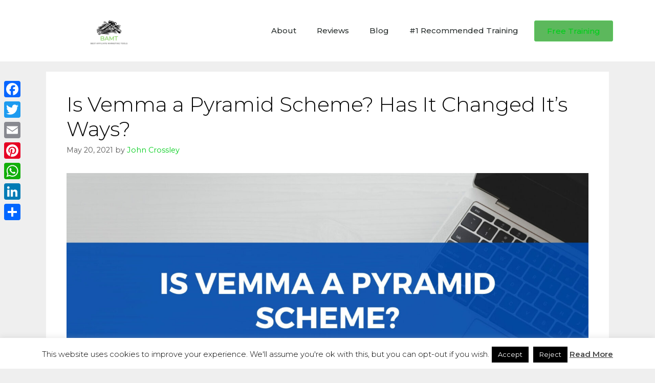

--- FILE ---
content_type: text/html; charset=UTF-8
request_url: https://bestaffiliatemarketingtools.org/is-vemma-a-pyramid-scheme/
body_size: 44702
content:
<!DOCTYPE html><html dir="ltr" lang="en-GB" prefix="og: https://ogp.me/ns#"><head><meta charset="UTF-8"><link media="all" href="https://bestaffiliatemarketingtools.org/wp-content/cache/autoptimize/css/autoptimize_1a16281c98635ae5f09933a67204e635.css" rel="stylesheet"><title>Is Vemma a Pyramid Scheme? Has It Changed It’s Ways? | Best Affiliate Marketing Tools</title><meta name="description" content="Is Vemma a Pyramid Scheme? Vemma Was Outed As A Pyramid Scheme By The FTC, But Since Then Has It Been Able to Mend Its Ways? Find Out In Our Vemma Review!" /><meta name="robots" content="max-image-preview:large" /><meta name="author" content="John Crossley"/><meta name="msvalidate.01" content="1CFDC34109B90A93B62DBD29C1122EC8" /><meta name="p:domain_verify" content="b87cfe10aaa4f8acc8ec1f220aa0b62a" /><meta name="keywords" content="is vemma a pyramid scheme,is vemma a scam,vemma,vemma mlm review,vemma pyramid scheme,vemma review" /><link rel="canonical" href="https://bestaffiliatemarketingtools.org/is-vemma-a-pyramid-scheme/" /><meta name="generator" content="All in One SEO (AIOSEO) 4.7.6" /><meta property="og:locale" content="en_GB" /><meta property="og:site_name" content="Best Affiliate Marketing Tools" /><meta property="og:type" content="article" /><meta property="og:title" content="Is Vemma a Pyramid Scheme? Has It Changed It’s Ways? | Best Affiliate Marketing Tools" /><meta property="og:description" content="Is Vemma a Pyramid Scheme? Vemma Was Outed As A Pyramid Scheme By The FTC, But Since Then Has It Been Able to Mend Its Ways? Find Out In Our Vemma Review!" /><meta property="og:url" content="https://bestaffiliatemarketingtools.org/is-vemma-a-pyramid-scheme/" /><meta property="fb:app_id" content="214564379247638" /><meta property="fb:admins" content="259510491562009" /><meta property="og:image" content="https://bestaffiliatemarketingtools.org/wp-content/uploads/2021/05/Is-Vemma-a-Pyramid-Scheme.jpg" /><meta property="og:image:secure_url" content="https://bestaffiliatemarketingtools.org/wp-content/uploads/2021/05/Is-Vemma-a-Pyramid-Scheme.jpg" /><meta property="og:image:width" content="1920" /><meta property="og:image:height" content="1080" /><meta property="article:tag" content="is vemma a pyramid scheme" /><meta property="article:tag" content="is vemma a scam" /><meta property="article:tag" content="vemma" /><meta property="article:tag" content="vemma mlm review" /><meta property="article:tag" content="vemma pyramid scheme" /><meta property="article:tag" content="vemma review" /><meta property="article:tag" content="business opportunity" /><meta property="article:tag" content="make money from home" /><meta property="article:tag" content="make money online" /><meta property="article:tag" content="mlm" /><meta property="article:tag" content="multi layer marketing" /><meta property="article:tag" content="multi-level marketing" /><meta property="article:tag" content="network marketing" /><meta property="article:tag" content="not recommended" /><meta property="article:tag" content="pyramid scheme" /><meta property="article:tag" content="reviews" /><meta property="article:tag" content="work from home" /><meta property="article:published_time" content="2021-05-20T13:55:59+00:00" /><meta property="article:modified_time" content="2021-09-22T20:45:12+00:00" /><meta property="article:publisher" content="https://www.facebook.com/bestaffiliatemarketingtools" /><meta name="twitter:card" content="summary" /><meta name="twitter:site" content="@bestaffiliatem1" /><meta name="twitter:title" content="Is Vemma a Pyramid Scheme? Has It Changed It’s Ways? | Best Affiliate Marketing Tools" /><meta name="twitter:description" content="Is Vemma a Pyramid Scheme? Vemma Was Outed As A Pyramid Scheme By The FTC, But Since Then Has It Been Able to Mend Its Ways? Find Out In Our Vemma Review!" /><meta name="twitter:image" content="https://bestaffiliatemarketingtools.org/wp-content/uploads/2021/05/Is-Vemma-a-Pyramid-Scheme.jpg" /><meta name="google" content="nositelinkssearchbox" /> <script type="application/ld+json" class="aioseo-schema">{"@context":"https:\/\/schema.org","@graph":[{"@type":"Article","@id":"https:\/\/bestaffiliatemarketingtools.org\/is-vemma-a-pyramid-scheme\/#article","name":"Is Vemma a Pyramid Scheme? Has It Changed It\u2019s Ways? | Best Affiliate Marketing Tools","headline":"Is Vemma a Pyramid Scheme? Has It Changed It&#8217;s Ways?","author":{"@id":"https:\/\/bestaffiliatemarketingtools.org\/author\/john\/#author"},"publisher":{"@id":"https:\/\/bestaffiliatemarketingtools.org\/#person"},"image":{"@type":"ImageObject","url":"https:\/\/bestaffiliatemarketingtools.org\/wp-content\/uploads\/2021\/05\/Is-Vemma-a-Pyramid-Scheme.jpg","width":1920,"height":1080,"caption":"Is Vemma a Pyramid Scheme"},"datePublished":"2021-05-20T13:55:59+00:00","dateModified":"2021-09-22T20:45:12+00:00","inLanguage":"en-GB","commentCount":4,"mainEntityOfPage":{"@id":"https:\/\/bestaffiliatemarketingtools.org\/is-vemma-a-pyramid-scheme\/#webpage"},"isPartOf":{"@id":"https:\/\/bestaffiliatemarketingtools.org\/is-vemma-a-pyramid-scheme\/#webpage"},"articleSection":"Business Opportunity, Make Money from Home, Make Money Online, MLM, Multi Layer Marketing, Multi-Level Marketing, Network Marketing, Not Recommended, Pyramid Scheme, Reviews, Work from Home, Is Vemma a Pyramid Scheme, Is Vemma a Scam, Vemma, Vemma MLM Review, Vemma Pyramid Scheme, Vemma Review"},{"@type":"BreadcrumbList","@id":"https:\/\/bestaffiliatemarketingtools.org\/is-vemma-a-pyramid-scheme\/#breadcrumblist","itemListElement":[{"@type":"ListItem","@id":"https:\/\/bestaffiliatemarketingtools.org\/#listItem","position":1,"name":"Home","item":"https:\/\/bestaffiliatemarketingtools.org\/","nextItem":{"@type":"ListItem","@id":"https:\/\/bestaffiliatemarketingtools.org\/is-vemma-a-pyramid-scheme\/#listItem","name":"Is Vemma a Pyramid Scheme? Has It Changed It's Ways?"}},{"@type":"ListItem","@id":"https:\/\/bestaffiliatemarketingtools.org\/is-vemma-a-pyramid-scheme\/#listItem","position":2,"name":"Is Vemma a Pyramid Scheme? Has It Changed It's Ways?","previousItem":{"@type":"ListItem","@id":"https:\/\/bestaffiliatemarketingtools.org\/#listItem","name":"Home"}}]},{"@type":"Person","@id":"https:\/\/bestaffiliatemarketingtools.org\/#person","name":"John","image":{"@type":"ImageObject","@id":"https:\/\/bestaffiliatemarketingtools.org\/is-vemma-a-pyramid-scheme\/#personImage","url":"https:\/\/secure.gravatar.com\/avatar\/6769d7e0e29b15d6f50fd2773ecfd4a4?s=96&d=mm&r=g","width":96,"height":96,"caption":"John"}},{"@type":"Person","@id":"https:\/\/bestaffiliatemarketingtools.org\/author\/john\/#author","url":"https:\/\/bestaffiliatemarketingtools.org\/author\/john\/","name":"John Crossley","image":{"@type":"ImageObject","@id":"https:\/\/bestaffiliatemarketingtools.org\/is-vemma-a-pyramid-scheme\/#authorImage","url":"https:\/\/secure.gravatar.com\/avatar\/49713425fb0899f74175342e44243a4b?s=96&d=mm&r=g","width":96,"height":96,"caption":"John Crossley"}},{"@type":"WebPage","@id":"https:\/\/bestaffiliatemarketingtools.org\/is-vemma-a-pyramid-scheme\/#webpage","url":"https:\/\/bestaffiliatemarketingtools.org\/is-vemma-a-pyramid-scheme\/","name":"Is Vemma a Pyramid Scheme? Has It Changed It\u2019s Ways? | Best Affiliate Marketing Tools","description":"Is Vemma a Pyramid Scheme? Vemma Was Outed As A Pyramid Scheme By The FTC, But Since Then Has It Been Able to Mend Its Ways? Find Out In Our Vemma Review!","inLanguage":"en-GB","isPartOf":{"@id":"https:\/\/bestaffiliatemarketingtools.org\/#website"},"breadcrumb":{"@id":"https:\/\/bestaffiliatemarketingtools.org\/is-vemma-a-pyramid-scheme\/#breadcrumblist"},"author":{"@id":"https:\/\/bestaffiliatemarketingtools.org\/author\/john\/#author"},"creator":{"@id":"https:\/\/bestaffiliatemarketingtools.org\/author\/john\/#author"},"image":{"@type":"ImageObject","url":"https:\/\/bestaffiliatemarketingtools.org\/wp-content\/uploads\/2021\/05\/Is-Vemma-a-Pyramid-Scheme.jpg","@id":"https:\/\/bestaffiliatemarketingtools.org\/is-vemma-a-pyramid-scheme\/#mainImage","width":1920,"height":1080,"caption":"Is Vemma a Pyramid Scheme"},"primaryImageOfPage":{"@id":"https:\/\/bestaffiliatemarketingtools.org\/is-vemma-a-pyramid-scheme\/#mainImage"},"datePublished":"2021-05-20T13:55:59+00:00","dateModified":"2021-09-22T20:45:12+00:00"},{"@type":"WebSite","@id":"https:\/\/bestaffiliatemarketingtools.org\/#website","url":"https:\/\/bestaffiliatemarketingtools.org\/","name":"Best Affiliate Marketing Tools","description":"Showing you the best training and tools for affiliate marketing","inLanguage":"en-GB","publisher":{"@id":"https:\/\/bestaffiliatemarketingtools.org\/#person"}}]}</script> <meta name="viewport" content="width=device-width, initial-scale=1"><link rel='dns-prefetch' href='//static.addtoany.com' /><link href='https://fonts.gstatic.com' crossorigin rel='preconnect' /><link href='https://fonts.googleapis.com' crossorigin rel='preconnect' /><link rel="alternate" type="application/rss+xml" title="Best Affiliate Marketing Tools &raquo; Feed" href="https://bestaffiliatemarketingtools.org/feed/" /><link rel="alternate" type="application/rss+xml" title="Best Affiliate Marketing Tools &raquo; Comments Feed" href="https://bestaffiliatemarketingtools.org/comments/feed/" /><link rel="alternate" type="application/rss+xml" title="Best Affiliate Marketing Tools &raquo; Is Vemma a Pyramid Scheme? Has It Changed It&#8217;s Ways? Comments Feed" href="https://bestaffiliatemarketingtools.org/is-vemma-a-pyramid-scheme/feed/" /> <script>window._wpemojiSettings = {"baseUrl":"https:\/\/s.w.org\/images\/core\/emoji\/15.0.3\/72x72\/","ext":".png","svgUrl":"https:\/\/s.w.org\/images\/core\/emoji\/15.0.3\/svg\/","svgExt":".svg","source":{"concatemoji":"https:\/\/bestaffiliatemarketingtools.org\/wp-includes\/js\/wp-emoji-release.min.js?ver=6.7.2"}};
/*! This file is auto-generated */
!function(i,n){var o,s,e;function c(e){try{var t={supportTests:e,timestamp:(new Date).valueOf()};sessionStorage.setItem(o,JSON.stringify(t))}catch(e){}}function p(e,t,n){e.clearRect(0,0,e.canvas.width,e.canvas.height),e.fillText(t,0,0);var t=new Uint32Array(e.getImageData(0,0,e.canvas.width,e.canvas.height).data),r=(e.clearRect(0,0,e.canvas.width,e.canvas.height),e.fillText(n,0,0),new Uint32Array(e.getImageData(0,0,e.canvas.width,e.canvas.height).data));return t.every(function(e,t){return e===r[t]})}function u(e,t,n){switch(t){case"flag":return n(e,"\ud83c\udff3\ufe0f\u200d\u26a7\ufe0f","\ud83c\udff3\ufe0f\u200b\u26a7\ufe0f")?!1:!n(e,"\ud83c\uddfa\ud83c\uddf3","\ud83c\uddfa\u200b\ud83c\uddf3")&&!n(e,"\ud83c\udff4\udb40\udc67\udb40\udc62\udb40\udc65\udb40\udc6e\udb40\udc67\udb40\udc7f","\ud83c\udff4\u200b\udb40\udc67\u200b\udb40\udc62\u200b\udb40\udc65\u200b\udb40\udc6e\u200b\udb40\udc67\u200b\udb40\udc7f");case"emoji":return!n(e,"\ud83d\udc26\u200d\u2b1b","\ud83d\udc26\u200b\u2b1b")}return!1}function f(e,t,n){var r="undefined"!=typeof WorkerGlobalScope&&self instanceof WorkerGlobalScope?new OffscreenCanvas(300,150):i.createElement("canvas"),a=r.getContext("2d",{willReadFrequently:!0}),o=(a.textBaseline="top",a.font="600 32px Arial",{});return e.forEach(function(e){o[e]=t(a,e,n)}),o}function t(e){var t=i.createElement("script");t.src=e,t.defer=!0,i.head.appendChild(t)}"undefined"!=typeof Promise&&(o="wpEmojiSettingsSupports",s=["flag","emoji"],n.supports={everything:!0,everythingExceptFlag:!0},e=new Promise(function(e){i.addEventListener("DOMContentLoaded",e,{once:!0})}),new Promise(function(t){var n=function(){try{var e=JSON.parse(sessionStorage.getItem(o));if("object"==typeof e&&"number"==typeof e.timestamp&&(new Date).valueOf()<e.timestamp+604800&&"object"==typeof e.supportTests)return e.supportTests}catch(e){}return null}();if(!n){if("undefined"!=typeof Worker&&"undefined"!=typeof OffscreenCanvas&&"undefined"!=typeof URL&&URL.createObjectURL&&"undefined"!=typeof Blob)try{var e="postMessage("+f.toString()+"("+[JSON.stringify(s),u.toString(),p.toString()].join(",")+"));",r=new Blob([e],{type:"text/javascript"}),a=new Worker(URL.createObjectURL(r),{name:"wpTestEmojiSupports"});return void(a.onmessage=function(e){c(n=e.data),a.terminate(),t(n)})}catch(e){}c(n=f(s,u,p))}t(n)}).then(function(e){for(var t in e)n.supports[t]=e[t],n.supports.everything=n.supports.everything&&n.supports[t],"flag"!==t&&(n.supports.everythingExceptFlag=n.supports.everythingExceptFlag&&n.supports[t]);n.supports.everythingExceptFlag=n.supports.everythingExceptFlag&&!n.supports.flag,n.DOMReady=!1,n.readyCallback=function(){n.DOMReady=!0}}).then(function(){return e}).then(function(){var e;n.supports.everything||(n.readyCallback(),(e=n.source||{}).concatemoji?t(e.concatemoji):e.wpemoji&&e.twemoji&&(t(e.twemoji),t(e.wpemoji)))}))}((window,document),window._wpemojiSettings);</script> <link rel='stylesheet' id='generate-fonts-css' href='//fonts.googleapis.com/css?family=Open+Sans:300,300italic,regular,italic,600,600italic,700,700italic,800,800italic' media='all' /><link rel='stylesheet' id='dashicons-css' href='https://bestaffiliatemarketingtools.org/wp-includes/css/dashicons.min.css?ver=6.7.2' media='all' /><link rel='stylesheet' id='elementor-post-3044-css' href='https://bestaffiliatemarketingtools.org/wp-content/cache/autoptimize/css/autoptimize_single_2ed151fe051ce66848a03e9b1852d601.css?ver=1733132472' media='all' /><link rel='stylesheet' id='elementor-post-8541-css' href='https://bestaffiliatemarketingtools.org/wp-content/cache/autoptimize/css/autoptimize_single_20b581ef87d8fa22284d2b9919d9fe06.css?ver=1733161686' media='all' /><link rel='stylesheet' id='elementor-post-11697-css' href='https://bestaffiliatemarketingtools.org/wp-content/cache/autoptimize/css/autoptimize_single_f99b78f569d22164247c97de0eb68e27.css?ver=1733132473' media='all' /><link rel='stylesheet' id='elementor-post-5113-css' href='https://bestaffiliatemarketingtools.org/wp-content/cache/autoptimize/css/autoptimize_single_7b621b6158544a0ecb3370fe053e81c5.css?ver=1733132473' media='all' /><link rel='stylesheet' id='elementor-post-5116-css' href='https://bestaffiliatemarketingtools.org/wp-content/cache/autoptimize/css/autoptimize_single_3fdc56ab419e8bb61d42e2f673ef0b37.css?ver=1733132473' media='all' /><link rel='stylesheet' id='google-fonts-1-css' href='https://fonts.googleapis.com/css?family=Montserrat%3A100%2C100italic%2C200%2C200italic%2C300%2C300italic%2C400%2C400italic%2C500%2C500italic%2C600%2C600italic%2C700%2C700italic%2C800%2C800italic%2C900%2C900italic&#038;display=auto&#038;ver=6.7.2' media='all' /><link rel="preconnect" href="https://fonts.gstatic.com/" crossorigin><script id="addtoany-core-js-before">window.a2a_config=window.a2a_config||{};a2a_config.callbacks=[];a2a_config.overlays=[];a2a_config.templates={};a2a_localize = {
	Share: "Share",
	Save: "Save",
	Subscribe: "Subscribe",
	Email: "Email",
	Bookmark: "Bookmark",
	ShowAll: "Show All",
	ShowLess: "Show less",
	FindServices: "Find service(s)",
	FindAnyServiceToAddTo: "Instantly find any service to add to",
	PoweredBy: "Powered by",
	ShareViaEmail: "Share via email",
	SubscribeViaEmail: "Subscribe via email",
	BookmarkInYourBrowser: "Bookmark in your browser",
	BookmarkInstructions: "Press Ctrl+D or \u2318+D to bookmark this page",
	AddToYourFavorites: "Add to your favourites",
	SendFromWebOrProgram: "Send from any email address or email program",
	EmailProgram: "Email program",
	More: "More&#8230;",
	ThanksForSharing: "Thanks for sharing!",
	ThanksForFollowing: "Thanks for following!"
};</script> <script defer src="https://static.addtoany.com/menu/page.js" id="addtoany-core-js"></script> <script src="https://bestaffiliatemarketingtools.org/wp-includes/js/jquery/jquery.min.js?ver=3.7.1" id="jquery-core-js"></script> <script id="cookie-law-info-js-extra">var Cli_Data = {"nn_cookie_ids":[],"cookielist":[],"non_necessary_cookies":[],"ccpaEnabled":"","ccpaRegionBased":"","ccpaBarEnabled":"","strictlyEnabled":["necessary","obligatoire"],"ccpaType":"gdpr","js_blocking":"","custom_integration":"","triggerDomRefresh":"","secure_cookies":""};
var cli_cookiebar_settings = {"animate_speed_hide":"500","animate_speed_show":"500","background":"#fff","border":"#444","border_on":"","button_1_button_colour":"#000","button_1_button_hover":"#000000","button_1_link_colour":"#fff","button_1_as_button":"1","button_1_new_win":"","button_2_button_colour":"#333","button_2_button_hover":"#292929","button_2_link_colour":"#444","button_2_as_button":"","button_2_hidebar":"","button_3_button_colour":"#000","button_3_button_hover":"#000000","button_3_link_colour":"#fff","button_3_as_button":"1","button_3_new_win":"","button_4_button_colour":"#000","button_4_button_hover":"#000000","button_4_link_colour":"#fff","button_4_as_button":"1","button_7_button_colour":"#61a229","button_7_button_hover":"#4e8221","button_7_link_colour":"#fff","button_7_as_button":"1","button_7_new_win":"","font_family":"inherit","header_fix":"","notify_animate_hide":"1","notify_animate_show":"","notify_div_id":"#cookie-law-info-bar","notify_position_horizontal":"right","notify_position_vertical":"bottom","scroll_close":"","scroll_close_reload":"","accept_close_reload":"","reject_close_reload":"","showagain_tab":"1","showagain_background":"#fff","showagain_border":"#000","showagain_div_id":"#cookie-law-info-again","showagain_x_position":"100px","text":"#000","show_once_yn":"","show_once":"10000","logging_on":"","as_popup":"","popup_overlay":"1","bar_heading_text":"","cookie_bar_as":"banner","popup_showagain_position":"bottom-right","widget_position":"left"};
var log_object = {"ajax_url":"https:\/\/bestaffiliatemarketingtools.org\/wp-admin\/admin-ajax.php"};</script> <script id="wpgdprc-front-js-js-extra">var wpgdprcFront = {"ajaxUrl":"https:\/\/bestaffiliatemarketingtools.org\/wp-admin\/admin-ajax.php","ajaxNonce":"3c7890a045","ajaxArg":"security","pluginPrefix":"wpgdprc","blogId":"1","isMultiSite":"","locale":"en_GB","showSignUpModal":"1","showFormModal":"","cookieName":"wpgdprc-consent","consentVersion":"","path":"\/","prefix":"wpgdprc"};</script> <link rel="https://api.w.org/" href="https://bestaffiliatemarketingtools.org/wp-json/" /><link rel="alternate" title="JSON" type="application/json" href="https://bestaffiliatemarketingtools.org/wp-json/wp/v2/posts/8541" /><link rel="EditURI" type="application/rsd+xml" title="RSD" href="https://bestaffiliatemarketingtools.org/xmlrpc.php?rsd" /><meta name="generator" content="WordPress 6.7.2" /><link rel='shortlink' href='https://bestaffiliatemarketingtools.org/?p=8541' /><link rel="alternate" title="oEmbed (JSON)" type="application/json+oembed" href="https://bestaffiliatemarketingtools.org/wp-json/oembed/1.0/embed?url=https%3A%2F%2Fbestaffiliatemarketingtools.org%2Fis-vemma-a-pyramid-scheme%2F" /><link rel="alternate" title="oEmbed (XML)" type="text/xml+oembed" href="https://bestaffiliatemarketingtools.org/wp-json/oembed/1.0/embed?url=https%3A%2F%2Fbestaffiliatemarketingtools.org%2Fis-vemma-a-pyramid-scheme%2F&#038;format=xml" /><meta name="generator" content="Elementor 3.25.10; features: e_font_icon_svg, additional_custom_breakpoints, e_optimized_control_loading; settings: css_print_method-external, google_font-enabled, font_display-auto"><link rel="icon" href="https://bestaffiliatemarketingtools.org/wp-content/uploads/2018/09/cropped-Best-Affiliate-Marketing-Tools-1-32x32.png" sizes="32x32" /><link rel="icon" href="https://bestaffiliatemarketingtools.org/wp-content/uploads/2018/09/cropped-Best-Affiliate-Marketing-Tools-1-192x192.png" sizes="192x192" /><link rel="apple-touch-icon" href="https://bestaffiliatemarketingtools.org/wp-content/uploads/2018/09/cropped-Best-Affiliate-Marketing-Tools-1-180x180.png" /><meta name="msapplication-TileImage" content="https://bestaffiliatemarketingtools.org/wp-content/uploads/2018/09/cropped-Best-Affiliate-Marketing-Tools-1-270x270.png" /> <noscript><style id="rocket-lazyload-nojs-css">.rll-youtube-player, [data-lazy-src]{display:none !important;}</style></noscript></head><body data-rsssl=1 class="post-template-default single single-post postid-8541 single-format-standard wp-custom-logo wp-embed-responsive post-image-below-header post-image-aligned-center sticky-menu-fade no-sidebar nav-below-header separate-containers fluid-header active-footer-widgets-3 nav-search-enabled nav-aligned-center header-aligned-center dropdown-hover featured-image-active elementor-default elementor-kit-3044 elementor-page elementor-page-8541 elementor-page-1863" itemtype="https://schema.org/Blog" itemscope> <a class="screen-reader-text skip-link" href="#content" title="Skip to content">Skip to content</a><header data-elementor-type="header" data-elementor-id="5113" class="elementor elementor-5113 elementor-location-header" data-elementor-post-type="elementor_library"><header class="elementor-section elementor-top-section elementor-element elementor-element-6fff6181 elementor-section-content-middle elementor-section-height-min-height elementor-section-boxed elementor-section-height-default elementor-section-items-middle" data-id="6fff6181" data-element_type="section" data-settings="{&quot;background_background&quot;:&quot;classic&quot;}"><div class="elementor-container elementor-column-gap-no"><div class="elementor-column elementor-col-25 elementor-top-column elementor-element elementor-element-b41c447" data-id="b41c447" data-element_type="column"><div class="elementor-widget-wrap elementor-element-populated"><div class="elementor-element elementor-element-ef86002 elementor-widget elementor-widget-theme-site-logo elementor-widget-image" data-id="ef86002" data-element_type="widget" data-widget_type="theme-site-logo.default"><div class="elementor-widget-container"> <a href="https://bestaffiliatemarketingtools.org"> <img fetchpriority="high" width="500" height="500" src="data:image/svg+xml,%3Csvg%20xmlns='http://www.w3.org/2000/svg'%20viewBox='0%200%20500%20500'%3E%3C/svg%3E" class="attachment-full size-full wp-image-11956" alt="" data-lazy-srcset="https://bestaffiliatemarketingtools.org/wp-content/uploads/2021/10/cropped-3-1.jpg 500w, https://bestaffiliatemarketingtools.org/wp-content/uploads/2021/10/cropped-3-1-300x300.jpg 300w, https://bestaffiliatemarketingtools.org/wp-content/uploads/2021/10/cropped-3-1-150x150.jpg 150w, https://bestaffiliatemarketingtools.org/wp-content/uploads/2021/10/cropped-3-1-50x50.jpg 50w" data-lazy-sizes="(max-width: 500px) 100vw, 500px" data-lazy-src="https://bestaffiliatemarketingtools.org/wp-content/uploads/2021/10/cropped-3-1.jpg" /><noscript><img fetchpriority="high" width="500" height="500" src="https://bestaffiliatemarketingtools.org/wp-content/uploads/2021/10/cropped-3-1.jpg" class="attachment-full size-full wp-image-11956" alt="" srcset="https://bestaffiliatemarketingtools.org/wp-content/uploads/2021/10/cropped-3-1.jpg 500w, https://bestaffiliatemarketingtools.org/wp-content/uploads/2021/10/cropped-3-1-300x300.jpg 300w, https://bestaffiliatemarketingtools.org/wp-content/uploads/2021/10/cropped-3-1-150x150.jpg 150w, https://bestaffiliatemarketingtools.org/wp-content/uploads/2021/10/cropped-3-1-50x50.jpg 50w" sizes="(max-width: 500px) 100vw, 500px" /></noscript> </a></div></div></div></div><div class="elementor-column elementor-col-50 elementor-top-column elementor-element elementor-element-56b01ba0" data-id="56b01ba0" data-element_type="column"><div class="elementor-widget-wrap elementor-element-populated"><div class="elementor-element elementor-element-f7cc10a elementor-nav-menu__align-end elementor-nav-menu--stretch elementor-nav-menu--dropdown-tablet elementor-nav-menu__text-align-aside elementor-nav-menu--toggle elementor-nav-menu--burger elementor-widget elementor-widget-nav-menu" data-id="f7cc10a" data-element_type="widget" data-settings="{&quot;full_width&quot;:&quot;stretch&quot;,&quot;layout&quot;:&quot;horizontal&quot;,&quot;submenu_icon&quot;:{&quot;value&quot;:&quot;&lt;svg class=\&quot;e-font-icon-svg e-fas-caret-down\&quot; viewBox=\&quot;0 0 320 512\&quot; xmlns=\&quot;http:\/\/www.w3.org\/2000\/svg\&quot;&gt;&lt;path d=\&quot;M31.3 192h257.3c17.8 0 26.7 21.5 14.1 34.1L174.1 354.8c-7.8 7.8-20.5 7.8-28.3 0L17.2 226.1C4.6 213.5 13.5 192 31.3 192z\&quot;&gt;&lt;\/path&gt;&lt;\/svg&gt;&quot;,&quot;library&quot;:&quot;fa-solid&quot;},&quot;toggle&quot;:&quot;burger&quot;}" data-widget_type="nav-menu.default"><div class="elementor-widget-container"><nav aria-label="Menu" class="elementor-nav-menu--main elementor-nav-menu__container elementor-nav-menu--layout-horizontal e--pointer-underline e--animation-fade"><ul id="menu-1-f7cc10a" class="elementor-nav-menu"><li class="menu-item menu-item-type-post_type menu-item-object-page menu-item-11929"><a href="https://bestaffiliatemarketingtools.org/about/" class="elementor-item">About</a></li><li class="menu-item menu-item-type-taxonomy menu-item-object-category current-post-ancestor current-menu-parent current-post-parent menu-item-4975"><a href="https://bestaffiliatemarketingtools.org/category/reviews/" class="elementor-item">Reviews</a></li><li class="menu-item menu-item-type-custom menu-item-object-custom menu-item-5477"><a href="https://bestaffiliatemarketingtools.org/blog" class="elementor-item">Blog</a></li><li class="menu-item menu-item-type-post_type menu-item-object-page menu-item-8849"><a href="https://bestaffiliatemarketingtools.org/1-recommended-training/" class="elementor-item">#1 Recommended Training</a></li></ul></nav><div class="elementor-menu-toggle" role="button" tabindex="0" aria-label="Menu Toggle" aria-expanded="false"> <svg aria-hidden="true" role="presentation" class="elementor-menu-toggle__icon--open e-font-icon-svg e-eicon-menu-bar" viewBox="0 0 1000 1000" xmlns="http://www.w3.org/2000/svg"><path d="M104 333H896C929 333 958 304 958 271S929 208 896 208H104C71 208 42 237 42 271S71 333 104 333ZM104 583H896C929 583 958 554 958 521S929 458 896 458H104C71 458 42 487 42 521S71 583 104 583ZM104 833H896C929 833 958 804 958 771S929 708 896 708H104C71 708 42 737 42 771S71 833 104 833Z"></path></svg><svg aria-hidden="true" role="presentation" class="elementor-menu-toggle__icon--close e-font-icon-svg e-eicon-close" viewBox="0 0 1000 1000" xmlns="http://www.w3.org/2000/svg"><path d="M742 167L500 408 258 167C246 154 233 150 217 150 196 150 179 158 167 167 154 179 150 196 150 212 150 229 154 242 171 254L408 500 167 742C138 771 138 800 167 829 196 858 225 858 254 829L496 587 738 829C750 842 767 846 783 846 800 846 817 842 829 829 842 817 846 804 846 783 846 767 842 750 829 737L588 500 833 258C863 229 863 200 833 171 804 137 775 137 742 167Z"></path></svg> <span class="elementor-screen-only">Menu</span></div><nav class="elementor-nav-menu--dropdown elementor-nav-menu__container" aria-hidden="true"><ul id="menu-2-f7cc10a" class="elementor-nav-menu"><li class="menu-item menu-item-type-post_type menu-item-object-page menu-item-11929"><a href="https://bestaffiliatemarketingtools.org/about/" class="elementor-item" tabindex="-1">About</a></li><li class="menu-item menu-item-type-taxonomy menu-item-object-category current-post-ancestor current-menu-parent current-post-parent menu-item-4975"><a href="https://bestaffiliatemarketingtools.org/category/reviews/" class="elementor-item" tabindex="-1">Reviews</a></li><li class="menu-item menu-item-type-custom menu-item-object-custom menu-item-5477"><a href="https://bestaffiliatemarketingtools.org/blog" class="elementor-item" tabindex="-1">Blog</a></li><li class="menu-item menu-item-type-post_type menu-item-object-page menu-item-8849"><a href="https://bestaffiliatemarketingtools.org/1-recommended-training/" class="elementor-item" tabindex="-1">#1 Recommended Training</a></li></ul></nav></div></div></div></div><div class="elementor-column elementor-col-25 elementor-top-column elementor-element elementor-element-c120c35" data-id="c120c35" data-element_type="column"><div class="elementor-widget-wrap elementor-element-populated"><div class="elementor-element elementor-element-0cdaf50 elementor-button-success elementor-align-center elementor-widget elementor-widget-button" data-id="0cdaf50" data-element_type="widget" data-widget_type="button.default"><div class="elementor-widget-container"><div class="elementor-button-wrapper"> <a class="elementor-button elementor-button-link elementor-size-sm" href="https://bestaffiliatemarketingtools.org/bootcamp/"> <span class="elementor-button-content-wrapper"> <span class="elementor-button-text">Free Training</span> </span> </a></div></div></div></div></div></div></header></header><div class="site grid-container container hfeed grid-parent" id="page"><div class="site-content" id="content"><div class="content-area grid-parent mobile-grid-100 grid-100 tablet-grid-100" id="primary"><main class="site-main" id="main"><article id="post-8541" class="post-8541 post type-post status-publish format-standard has-post-thumbnail hentry category-business-opportunity category-make-money-from-home category-make-money-online category-mlm category-multi-layer-marketing category-multi-level-marketing category-network-marketing category-not-recommended-reviews category-pyramid-scheme category-reviews category-work-from-home tag-is-vemma-a-pyramid-scheme tag-is-vemma-a-scam tag-vemma tag-vemma-mlm-review tag-vemma-pyramid-scheme tag-vemma-review" itemtype="https://schema.org/CreativeWork" itemscope><div class="inside-article"><header class="entry-header"><h1 class="entry-title" itemprop="headline">Is Vemma a Pyramid Scheme? Has It Changed It&#8217;s Ways?</h1><div class="entry-meta"> <span class="posted-on"><time class="updated" datetime="2021-09-22T20:45:12+00:00" itemprop="dateModified">September 22, 2021</time><time class="entry-date published" datetime="2021-05-20T13:55:59+00:00" itemprop="datePublished">May 20, 2021</time></span> <span class="byline">by <span class="author vcard" itemprop="author" itemtype="https://schema.org/Person" itemscope><a class="url fn n" href="https://bestaffiliatemarketingtools.org/author/john/" title="View all posts by John Crossley" rel="author" itemprop="url"><span class="author-name" itemprop="name">John Crossley</span></a></span></span></div></header><div class="featured-image  page-header-image-single "> <img width="1920" height="1080" src="data:image/svg+xml,%3Csvg%20xmlns='http://www.w3.org/2000/svg'%20viewBox='0%200%201920%201080'%3E%3C/svg%3E" class="attachment-full size-full" alt="Is Vemma a Pyramid Scheme" itemprop="image" decoding="async" data-lazy-srcset="https://bestaffiliatemarketingtools.org/wp-content/uploads/2021/05/Is-Vemma-a-Pyramid-Scheme.jpg 1920w, https://bestaffiliatemarketingtools.org/wp-content/uploads/2021/05/Is-Vemma-a-Pyramid-Scheme-300x169.jpg 300w, https://bestaffiliatemarketingtools.org/wp-content/uploads/2021/05/Is-Vemma-a-Pyramid-Scheme-1024x576.jpg 1024w, https://bestaffiliatemarketingtools.org/wp-content/uploads/2021/05/Is-Vemma-a-Pyramid-Scheme-768x432.jpg 768w, https://bestaffiliatemarketingtools.org/wp-content/uploads/2021/05/Is-Vemma-a-Pyramid-Scheme-1536x864.jpg 1536w, https://bestaffiliatemarketingtools.org/wp-content/uploads/2021/05/Is-Vemma-a-Pyramid-Scheme-50x28.jpg 50w" data-lazy-sizes="(max-width: 1920px) 100vw, 1920px" data-lazy-src="https://bestaffiliatemarketingtools.org/wp-content/uploads/2021/05/Is-Vemma-a-Pyramid-Scheme.jpg" /><noscript><img width="1920" height="1080" src="https://bestaffiliatemarketingtools.org/wp-content/uploads/2021/05/Is-Vemma-a-Pyramid-Scheme.jpg" class="attachment-full size-full" alt="Is Vemma a Pyramid Scheme" itemprop="image" decoding="async" srcset="https://bestaffiliatemarketingtools.org/wp-content/uploads/2021/05/Is-Vemma-a-Pyramid-Scheme.jpg 1920w, https://bestaffiliatemarketingtools.org/wp-content/uploads/2021/05/Is-Vemma-a-Pyramid-Scheme-300x169.jpg 300w, https://bestaffiliatemarketingtools.org/wp-content/uploads/2021/05/Is-Vemma-a-Pyramid-Scheme-1024x576.jpg 1024w, https://bestaffiliatemarketingtools.org/wp-content/uploads/2021/05/Is-Vemma-a-Pyramid-Scheme-768x432.jpg 768w, https://bestaffiliatemarketingtools.org/wp-content/uploads/2021/05/Is-Vemma-a-Pyramid-Scheme-1536x864.jpg 1536w, https://bestaffiliatemarketingtools.org/wp-content/uploads/2021/05/Is-Vemma-a-Pyramid-Scheme-50x28.jpg 50w" sizes="(max-width: 1920px) 100vw, 1920px" /></noscript></div><div class="entry-content" itemprop="text"><div data-elementor-type="wp-post" data-elementor-id="8541" class="elementor elementor-8541" data-elementor-post-type="post"><section class="elementor-section elementor-top-section elementor-element elementor-element-1032d155 elementor-section-boxed elementor-section-height-default elementor-section-height-default" data-id="1032d155" data-element_type="section"><div class="elementor-container elementor-column-gap-default"><div class="elementor-column elementor-col-100 elementor-top-column elementor-element elementor-element-74e67c78" data-id="74e67c78" data-element_type="column"><div class="elementor-widget-wrap elementor-element-populated"><div class="elementor-element elementor-element-15092a1e elementor-widget elementor-widget-text-editor" data-id="15092a1e" data-element_type="widget" data-widget_type="text-editor.default"><div class="elementor-widget-container"><p><strong><span style="color: #000000;">Welcome to our <a href="#">Vemma Review</a>!</span></strong></p><p>You&#8217;re probably here as someone has approached you about an opportunity to work from home, earn some money and you&#8217;re wondering if Vemma is really legit?  Your research may have shown you posts about Vemma being a pyramid scheme, and now you&#8217;re worried.</p><p>It is true that previously they were outed by the FTC as a pyramid scheme, however they have now changed the way they operate as well as their compensation plan.  But has it been enough or is Vemma a Pyramid Scheme still?</p><p>First off, it&#8217;s great to see that you&#8217;re doing your research before buying into any &#8220;seemingly good&#8221; product.</p><p>That is how you <a href="https://bestaffiliatemarketingtools.org/9-ways-on-how-to-avoid-scams-online/">avoid scams</a> and find only <a href="https://bestaffiliatemarketingtools.org/the-best-way-to-really-make-money-online-why-it-isnt-as-hard-as-you-might-think/">legitimate ways to make money online</a>!</p><p>To be completely transparent with you, we&#8217;re not associated with Vemma in any form.  We&#8217;re not here to pitch or sell you anything.</p><p>Instead, we want to reveal to you what has gone on with Vemma in the past, what&#8217;s changed, the pros and cons, and ultimately all the details you need, to make an informed decision about whether this business opportunity is right for you&#8230;</p></div></div><div class="elementor-element elementor-element-172a91b elementor-widget elementor-widget-read-more" data-id="172a91b" data-element_type="widget" data-widget_type="read-more.default"><div class="elementor-widget-container"><div id="more-8541"></div></div></div></div></div></div></section><section class="elementor-section elementor-top-section elementor-element elementor-element-6b187b59 elementor-section-boxed elementor-section-height-default elementor-section-height-default" data-id="6b187b59" data-element_type="section" data-settings="{&quot;background_background&quot;:&quot;classic&quot;}"><div class="elementor-container elementor-column-gap-default"><div class="elementor-column elementor-col-100 elementor-top-column elementor-element elementor-element-64c0afe7" data-id="64c0afe7" data-element_type="column"><div class="elementor-widget-wrap elementor-element-populated"><section class="elementor-section elementor-inner-section elementor-element elementor-element-2cdcd2ea elementor-section-boxed elementor-section-height-default elementor-section-height-default" data-id="2cdcd2ea" data-element_type="section"><div class="elementor-container elementor-column-gap-default"><div class="elementor-column elementor-col-50 elementor-inner-column elementor-element elementor-element-f5f50cc" data-id="f5f50cc" data-element_type="column"><div class="elementor-widget-wrap elementor-element-populated"><div class="elementor-element elementor-element-24e6623f elementor-widget elementor-widget-text-editor" data-id="24e6623f" data-element_type="widget" data-widget_type="text-editor.default"><div class="elementor-widget-container"><h2><strong><span style="color: #000000;">Vemma Review Summary</span></strong></h2><p><span style="color: #000000;"><strong>Product Name:</strong> Vemma</span></p><p><span style="color: #000000;"><strong>Founder:</strong> Benson K. Borevko</span></p><p><span style="color: #000000;"><strong>Product Type:</strong> Health and Wellness MLM company</span></p><p><span style="color: #000000;"><strong>Price:</strong> $500 to $1,000 + $68/monthly</span></p><p><span style="color: #000000;"><strong>Best For:</strong> No One</span></p></div></div></div></div><div class="elementor-column elementor-col-50 elementor-inner-column elementor-element elementor-element-3ab7e8eb" data-id="3ab7e8eb" data-element_type="column"><div class="elementor-widget-wrap elementor-element-populated"><div class="elementor-element elementor-element-53bebb2d elementor-widget elementor-widget-spacer" data-id="53bebb2d" data-element_type="widget" data-widget_type="spacer.default"><div class="elementor-widget-container"><div class="elementor-spacer"><div class="elementor-spacer-inner"></div></div></div></div><div class="elementor-element elementor-element-205c1587 elementor-widget elementor-widget-image" data-id="205c1587" data-element_type="widget" data-widget_type="image.default"><div class="elementor-widget-container"> <img decoding="async" width="300" height="212" src="data:image/svg+xml,%3Csvg%20xmlns='http://www.w3.org/2000/svg'%20viewBox='0%200%20300%20212'%3E%3C/svg%3E" class="attachment-medium size-medium wp-image-8544" alt="is vemma a pyramid scheme - company image" data-lazy-srcset="https://bestaffiliatemarketingtools.org/wp-content/uploads/2021/05/is-vemma-a-pyramid-scheme-company-image-300x212.jpeg 300w, https://bestaffiliatemarketingtools.org/wp-content/uploads/2021/05/is-vemma-a-pyramid-scheme-company-image-50x35.jpeg 50w, https://bestaffiliatemarketingtools.org/wp-content/uploads/2021/05/is-vemma-a-pyramid-scheme-company-image.jpeg 500w" data-lazy-sizes="(max-width: 300px) 100vw, 300px" data-lazy-src="https://bestaffiliatemarketingtools.org/wp-content/uploads/2021/05/is-vemma-a-pyramid-scheme-company-image-300x212.jpeg" /><noscript><img decoding="async" width="300" height="212" src="https://bestaffiliatemarketingtools.org/wp-content/uploads/2021/05/is-vemma-a-pyramid-scheme-company-image-300x212.jpeg" class="attachment-medium size-medium wp-image-8544" alt="is vemma a pyramid scheme - company image" srcset="https://bestaffiliatemarketingtools.org/wp-content/uploads/2021/05/is-vemma-a-pyramid-scheme-company-image-300x212.jpeg 300w, https://bestaffiliatemarketingtools.org/wp-content/uploads/2021/05/is-vemma-a-pyramid-scheme-company-image-50x35.jpeg 50w, https://bestaffiliatemarketingtools.org/wp-content/uploads/2021/05/is-vemma-a-pyramid-scheme-company-image.jpeg 500w" sizes="(max-width: 300px) 100vw, 300px" /></noscript></div></div></div></div></div></section><section class="elementor-section elementor-inner-section elementor-element elementor-element-335f683d elementor-section-boxed elementor-section-height-default elementor-section-height-default" data-id="335f683d" data-element_type="section"><div class="elementor-container elementor-column-gap-default"><div class="elementor-column elementor-col-50 elementor-inner-column elementor-element elementor-element-5b7e5ee1" data-id="5b7e5ee1" data-element_type="column"><div class="elementor-widget-wrap elementor-element-populated"><div class="elementor-element elementor-element-6d718000 elementor-widget elementor-widget-text-editor" data-id="6d718000" data-element_type="widget" data-widget_type="text-editor.default"><div class="elementor-widget-container"><p><strong>Pros</strong></p><ul><li>Proven History</li><li>Positive Product Reviews</li></ul></div></div></div></div><div class="elementor-column elementor-col-50 elementor-inner-column elementor-element elementor-element-4ba75a58" data-id="4ba75a58" data-element_type="column"><div class="elementor-widget-wrap elementor-element-populated"><div class="elementor-element elementor-element-297eb818 elementor-widget elementor-widget-text-editor" data-id="297eb818" data-element_type="widget" data-widget_type="text-editor.default"><div class="elementor-widget-container"><p><strong>Cons</strong></p><ul><li>Expensive Subscription</li><li>Expensive Products</li><li>Hidden Monthly Expenses</li><li>Pyramid Scheme in Disguise</li><li>Lawsuits</li><li>Low Success Rate</li></ul></div></div></div></div></div></section><div class="elementor-element elementor-element-8fa7d55 elementor-widget elementor-widget-text-editor" data-id="8fa7d55" data-element_type="widget" data-widget_type="text-editor.default"><div class="elementor-widget-container"><p><span style="color: #000000;"><strong>Summary:</strong> Vemma is an MLM health and wellness company that sells a variety of energy drinks, nutritional drinks, and dietary supplements.  But they also have a chequered past, after being sued by the FTC in 2016.  They have changed their compensation plan and many business practices.</span></p><p>Our review will review to you what Vemma is like after the lawsuit by the FTC, and whether they could still be operating like a pyramid scheme, or a pyramid scheme in disguise&#8230;</p><p><span style="color: #000000;"><strong>Rating:</strong> 30/100</span></p><p><span style="color: #000000;"><strong>Recommended?</strong> No!</span></p></div></div><div class="elementor-element elementor-element-2fe956be elementor-button-info elementor-align-center elementor-widget elementor-widget-button" data-id="2fe956be" data-element_type="widget" data-widget_type="button.default"><div class="elementor-widget-container"><div class="elementor-button-wrapper"> <a class="elementor-button elementor-button-link elementor-size-lg" href="https://bestaffiliatemarketingtools.org/the-best-way-to-really-make-money-online-why-it-isnt-as-hard-as-you-might-think/"> <span class="elementor-button-content-wrapper"> <span class="elementor-button-text">Here's My Top Recommended Program>></span> </span> </a></div></div></div></div></div></div></section><section class="elementor-section elementor-top-section elementor-element elementor-element-378cf096 elementor-section-boxed elementor-section-height-default elementor-section-height-default" data-id="378cf096" data-element_type="section"><div class="elementor-container elementor-column-gap-default"><div class="elementor-column elementor-col-100 elementor-top-column elementor-element elementor-element-4d2ed578" data-id="4d2ed578" data-element_type="column"><div class="elementor-widget-wrap elementor-element-populated"><div class="elementor-element elementor-element-71fd0c3c elementor-toc--minimized-on-tablet elementor-widget elementor-widget-table-of-contents" data-id="71fd0c3c" data-element_type="widget" data-settings="{&quot;headings_by_tags&quot;:[&quot;h1&quot;,&quot;h2&quot;],&quot;exclude_headings_by_selector&quot;:[],&quot;marker_view&quot;:&quot;numbers&quot;,&quot;no_headings_message&quot;:&quot;No headings were found on this page.&quot;,&quot;minimize_box&quot;:&quot;yes&quot;,&quot;minimized_on&quot;:&quot;tablet&quot;,&quot;hierarchical_view&quot;:&quot;yes&quot;,&quot;min_height&quot;:{&quot;unit&quot;:&quot;px&quot;,&quot;size&quot;:&quot;&quot;,&quot;sizes&quot;:[]},&quot;min_height_tablet&quot;:{&quot;unit&quot;:&quot;px&quot;,&quot;size&quot;:&quot;&quot;,&quot;sizes&quot;:[]},&quot;min_height_mobile&quot;:{&quot;unit&quot;:&quot;px&quot;,&quot;size&quot;:&quot;&quot;,&quot;sizes&quot;:[]}}" data-widget_type="table-of-contents.default"><div class="elementor-widget-container"><div class="elementor-toc__header"><h4 class="elementor-toc__header-title"> Table of Contents</h4><div class="elementor-toc__toggle-button elementor-toc__toggle-button--expand" role="button" tabindex="0" aria-controls="elementor-toc__71fd0c3c" aria-expanded="true" aria-label="Open table of contents"><svg aria-hidden="true" class="e-font-icon-svg e-fas-chevron-down" viewBox="0 0 448 512" xmlns="http://www.w3.org/2000/svg"><path d="M207.029 381.476L12.686 187.132c-9.373-9.373-9.373-24.569 0-33.941l22.667-22.667c9.357-9.357 24.522-9.375 33.901-.04L224 284.505l154.745-154.021c9.379-9.335 24.544-9.317 33.901.04l22.667 22.667c9.373 9.373 9.373 24.569 0 33.941L240.971 381.476c-9.373 9.372-24.569 9.372-33.942 0z"></path></svg></div><div class="elementor-toc__toggle-button elementor-toc__toggle-button--collapse" role="button" tabindex="0" aria-controls="elementor-toc__71fd0c3c" aria-expanded="true" aria-label="Close table of contents"><svg aria-hidden="true" class="e-font-icon-svg e-fas-chevron-up" viewBox="0 0 448 512" xmlns="http://www.w3.org/2000/svg"><path d="M240.971 130.524l194.343 194.343c9.373 9.373 9.373 24.569 0 33.941l-22.667 22.667c-9.357 9.357-24.522 9.375-33.901.04L224 227.495 69.255 381.516c-9.379 9.335-24.544 9.317-33.901-.04l-22.667-22.667c-9.373-9.373-9.373-24.569 0-33.941L207.03 130.525c9.372-9.373 24.568-9.373 33.941-.001z"></path></svg></div></div><div id="elementor-toc__71fd0c3c" class="elementor-toc__body"><div class="elementor-toc__spinner-container"> <svg class="elementor-toc__spinner eicon-animation-spin e-font-icon-svg e-eicon-loading" aria-hidden="true" viewBox="0 0 1000 1000" xmlns="http://www.w3.org/2000/svg"><path d="M500 975V858C696 858 858 696 858 500S696 142 500 142 142 304 142 500H25C25 237 238 25 500 25S975 237 975 500 763 975 500 975Z"></path></svg></div></div></div></div></div></div></div></section><section class="elementor-section elementor-top-section elementor-element elementor-element-3c24c4df elementor-section-boxed elementor-section-height-default elementor-section-height-default" data-id="3c24c4df" data-element_type="section"><div class="elementor-container elementor-column-gap-default"><div class="elementor-column elementor-col-100 elementor-top-column elementor-element elementor-element-2b6b823e" data-id="2b6b823e" data-element_type="column"><div class="elementor-widget-wrap elementor-element-populated"><div class="elementor-element elementor-element-3c3b252b elementor-widget elementor-widget-heading" data-id="3c3b252b" data-element_type="widget" data-widget_type="heading.default"><div class="elementor-widget-container"><h2 class="elementor-heading-title elementor-size-xl">What is Vemma?</h2></div></div><div class="elementor-element elementor-element-36605ba5 elementor-widget elementor-widget-text-editor" data-id="36605ba5" data-element_type="widget" data-widget_type="text-editor.default"><div class="elementor-widget-container"><p>Vemma is an health and wellness <a href="https://en.wikipedia.org/wiki/Multi-level_marketing" target="_blank" rel="noopener">MLM or Multi-Level Marketing</a> company.  It was founded by Benson K. Boreyko in 2004.</p><p>Vemma actually stands for Vitamins, Essentials, Minerals, Mangosteen, and Aloe.  These are the main ingredients that go into their products.</p><p>The company has had a lot of ups and downs, but they are still operating in over 50 countries around the world.</p><p>The company specialises in nutritional drinks, energy drinks, and dietary supplements that are sold through their sales representatives and consultants.</p><p>They also have have an elaborate marketing campaign, with celebrities such as Darren Hardy, and Dr. Oz endorsing their products.</p><p>Their aim is to help improve the wellbeing of people by improving their health, as well as offering a way of earning money.</p><p>You can understand a little more about Vemma, with this 6-minute video&#8230;</p></div></div><div class="elementor-element elementor-element-84dc844 elementor-widget elementor-widget-video" data-id="84dc844" data-element_type="widget" data-settings="{&quot;youtube_url&quot;:&quot;https:\/\/youtu.be\/V4QxP_hfyM4&quot;,&quot;video_type&quot;:&quot;youtube&quot;,&quot;controls&quot;:&quot;yes&quot;}" data-widget_type="video.default"><div class="elementor-widget-container"><div class="elementor-wrapper elementor-open-inline"><div class="elementor-video"></div></div></div></div><div class="elementor-element elementor-element-346d2b39 elementor-widget elementor-widget-heading" data-id="346d2b39" data-element_type="widget" data-widget_type="heading.default"><div class="elementor-widget-container"><h2 class="elementor-heading-title elementor-size-xl">Vemma Lawsuits</h2></div></div><div class="elementor-element elementor-element-3fc83528 elementor-widget elementor-widget-text-editor" data-id="3fc83528" data-element_type="widget" data-widget_type="text-editor.default"><div class="elementor-widget-container"><p>I said earlier that Vemma, got into some trouble with the FTC&#8230;  There was a <a href="https://www.forbes.com/sites/antoinegara/2015/08/26/federal-trade-commission-calls-vemma-a-pyramid-scheme-that-preys-on-young-adults/?sh=87b18da1ed30" target="_blank" rel="noopener">lawsuit taken out by the Federal Trade Commission (FTC)</a> in 2016 on Vemma. </p><p>Basically, Vemma was suspected of running a pyramid scheme as most of the revenue was not coming from the sales of their products to customers, but it was from brand partners who had pressure to buy Vemma products in order to maintain their ranking within their system.</p><p><strong>Here&#8217;s what the FTC found wrong with Vemma&#8217;s business model&#8230;</strong></p><ul><li>The FTC said that at least 51% of sales should come from sell a product to the customer</li><li>Cannot sell &#8220;Start-up Packs&#8221; anymore because they only were sold to distributors</li><li>High income claim violations</li><li>Product claim violations</li><li>Protected class violations</li></ul><p>Another issue the FTC had was that the brand partners were given the option of either selling 200 points worth of products or buy 80 points worth of products themselves.  With this, new members ended up buying 80 points worth of product since it was easier to accomplish in order to remain active and eligible for commissions.</p><p>Tom Alkazin and his family, who are top members at Vemma were also accused of recruiting college students.  They were telling them that the Vemma opportunity was a better option than regular employment.  They also showcased luxury yachts, houses, cars to attract the younger generation.</p><p>But the reality was that Vemma recruits didn&#8217;t even make $100 a month.  They were buying products themselves, just to remain active until they felt exhausted and quit the program.</p><p>The following video shows all of the Vemma violations, and how the FTC pursued Vemma.  The first 13-minutes where it talks about Vemma specifically&#8230;</p></div></div><div class="elementor-element elementor-element-e881c5d elementor-widget elementor-widget-video" data-id="e881c5d" data-element_type="widget" data-settings="{&quot;youtube_url&quot;:&quot;https:\/\/youtu.be\/K2aTG0__tFI&quot;,&quot;video_type&quot;:&quot;youtube&quot;,&quot;controls&quot;:&quot;yes&quot;}" data-widget_type="video.default"><div class="elementor-widget-container"><div class="elementor-wrapper elementor-open-inline"><div class="elementor-video"></div></div></div></div><div class="elementor-element elementor-element-343dbdf elementor-widget elementor-widget-text-editor" data-id="343dbdf" data-element_type="widget" data-widget_type="text-editor.default"><div class="elementor-widget-container"><p>Vemma paid a $238 million settlement to the FTC.  They MLM business model was also limited in scales and it is still under the supervision of the FTC.</p><p>Somehow, they came out the other side and is still operating under a more low-key MLM business model.</p><p>That being said, the question you may be asking yourself is could they still be operating as a pyramid scheme&#8230;</p></div></div><div class="elementor-element elementor-element-cdfd2d2 elementor-widget elementor-widget-heading" data-id="cdfd2d2" data-element_type="widget" data-widget_type="heading.default"><div class="elementor-widget-container"><h2 class="elementor-heading-title elementor-size-xl">Is Vemma a Pyramid Scheme</h2></div></div><div class="elementor-element elementor-element-673ede5 elementor-widget elementor-widget-text-editor" data-id="673ede5" data-element_type="widget" data-widget_type="text-editor.default"><div class="elementor-widget-container"><p><strong>Vemma was outed as a pyramid scheme, but as it stands they are not a pyramid scheme.</strong></p><p>Their members can make money by selling their products.  They also don&#8217;t have to recruit people to earn.</p><p>But is that really the case?  Well, we&#8217;ll get into that later&#8230;</p><p>For now, we will take a look at whether Vemma is a pyramid scheme in disguise&#8230;</p><h3><strong>What&#8217;s a Pyramid Scheme?</strong></h3><p>A pyramid scheme is a company that promises members payment in return for recruiting people.  They prioritise recruitment over selling products and services.</p><p>They are illegal in most countries in the world, as it is totally impossible for all members to earn money in a company that only pays for recruitment.</p><p>This <a href="https://en.wikipedia.org/wiki/Pyramid_scheme" target="_blank" rel="noopener">Wikipedia</a> diagram describes why&#8230;</p></div></div><div class="elementor-element elementor-element-4e46e9 elementor-widget elementor-widget-image" data-id="4e46e9" data-element_type="widget" data-widget_type="image.default"><div class="elementor-widget-container"> <img decoding="async" width="350" height="225" src="data:image/svg+xml,%3Csvg%20xmlns='http://www.w3.org/2000/svg'%20viewBox='0%200%20350%20225'%3E%3C/svg%3E" class="attachment-large size-large wp-image-2153" alt="pyramid scheme" data-lazy-srcset="https://bestaffiliatemarketingtools.org/wp-content/uploads/2019/07/pyramid-scheme-1.png 350w, https://bestaffiliatemarketingtools.org/wp-content/uploads/2019/07/pyramid-scheme-1-300x193.png 300w, https://bestaffiliatemarketingtools.org/wp-content/uploads/2019/07/pyramid-scheme-1-50x32.png 50w" data-lazy-sizes="(max-width: 350px) 100vw, 350px" data-lazy-src="https://bestaffiliatemarketingtools.org/wp-content/uploads/2019/07/pyramid-scheme-1.png" /><noscript><img loading="lazy" decoding="async" width="350" height="225" src="https://bestaffiliatemarketingtools.org/wp-content/uploads/2019/07/pyramid-scheme-1.png" class="attachment-large size-large wp-image-2153" alt="pyramid scheme" srcset="https://bestaffiliatemarketingtools.org/wp-content/uploads/2019/07/pyramid-scheme-1.png 350w, https://bestaffiliatemarketingtools.org/wp-content/uploads/2019/07/pyramid-scheme-1-300x193.png 300w, https://bestaffiliatemarketingtools.org/wp-content/uploads/2019/07/pyramid-scheme-1-50x32.png 50w" sizes="(max-width: 350px) 100vw, 350px" /></noscript></div></div><div class="elementor-element elementor-element-137baf04 elementor-widget elementor-widget-text-editor" data-id="137baf04" data-element_type="widget" data-widget_type="text-editor.default"><div class="elementor-widget-container"><p><strong>The members who are making a lot of money are those that are able to recruit a lot of people.  They tend to be the ones that are great at selling the &#8220;dream business opportunity&#8221; rather than those that are honest.</strong></p><p>But if you take another look at that diagram again, you will see that not everyone is able to make money from a system like that.</p><p>Here&#8217;s a 5-minute video that will help you spot these &#8220;pyramid schemes in disguise&#8221;</p></div></div><div class="elementor-element elementor-element-1855266 elementor-widget elementor-widget-video" data-id="1855266" data-element_type="widget" data-settings="{&quot;youtube_url&quot;:&quot;https:\/\/youtu.be\/SBGfHk91Vrk&quot;,&quot;video_type&quot;:&quot;youtube&quot;,&quot;controls&quot;:&quot;yes&quot;}" data-widget_type="video.default"><div class="elementor-widget-container"><div class="elementor-wrapper elementor-open-inline"><div class="elementor-video"></div></div></div></div><div class="elementor-element elementor-element-1fd2031e elementor-widget elementor-widget-heading" data-id="1fd2031e" data-element_type="widget" data-widget_type="heading.default"><div class="elementor-widget-container"><h2 class="elementor-heading-title elementor-size-xl">Success is Rare at Vemma</h2></div></div><div class="elementor-element elementor-element-4edb3386 elementor-widget elementor-widget-text-editor" data-id="4edb3386" data-element_type="widget" data-widget_type="text-editor.default"><div class="elementor-widget-container"><p><strong>It&#8217;s not just at Vemma, but success is rare at any MLM company.  You should also know that <a href="https://maketimeonline.com/wp-content/uploads/2020/04/vemma-income-disclosure-2013.pdf" target="_blank" rel="noopener">86.81% of Vemma members</a> lose money?</strong></p><p>Did you know that between <a href="https://www.prnewswire.com/news-releases/new-survey-reveals-73-percent-of-people-who-participate-in-network-marketing-opportunities-lose-money-or-make-no-money-300727716.html" target="_blank" rel="noopener">73%</a> and <a href="https://www.ftc.gov/sites/default/files/documents/public_comments/trade-regulation-rule-disclosure-requirements-and-prohibitions-concerning-business-opportunities-ftc.r511993-00008%C2%A0/00008-57281.pdf" target="_blank" rel="noopener">99%</a> of MLM members are losing money?</p><p>The main reasons for this are, MLM companies have overpriced products along with a monthly sales quota.  You basically have to achieve a minimum level of sales a month, otherwise you&#8217;re not eligible for commissions.</p><p>If you&#8217;re not able to achieve that monthly sales quota, then you&#8217;ll need to buy the products yourself.  This results in you spending hundreds and thousands of dollars before you&#8217;re even able to recruit a single member.</p><p>We&#8217;ll get into detail about their income disclosure shortly&#8230;</p></div></div><div class="elementor-element elementor-element-6b0ff9fe elementor-cta--skin-cover elementor-animated-content elementor-bg-transform elementor-bg-transform-zoom-in elementor-widget elementor-widget-call-to-action" data-id="6b0ff9fe" data-element_type="widget" data-widget_type="call-to-action.default"><div class="elementor-widget-container"> <a class="elementor-cta" href="https://bestaffiliatemarketingtools.org/1-recommended-training/"><div class="elementor-cta__bg-wrapper"><div data-bg="https://bestaffiliatemarketingtools.org/wp-content/uploads/2019/07/Gravatar.jpg" class="elementor-cta__bg elementor-bg rocket-lazyload" style="" role="img" aria-label="John and Gem"></div><div class="elementor-cta__bg-overlay"></div></div><div class="elementor-cta__content"><h3 class="elementor-cta__title elementor-cta__content-item elementor-content-item elementor-animated-item--grow"> Hi, We are John & Gem</h3><div class="elementor-cta__description elementor-cta__content-item elementor-content-item elementor-animated-item--grow"> We Learned the Secret to Making Money Online... Want to Know How We Did It?</div><div class="elementor-cta__button-wrapper elementor-cta__content-item elementor-content-item elementor-animated-item--grow"> <span class="elementor-cta__button elementor-button elementor-size-"> Let Us Show You How WE Did it! </span></div></div> </a></div></div><div class="elementor-element elementor-element-1b3ec475 elementor-widget elementor-widget-heading" data-id="1b3ec475" data-element_type="widget" data-widget_type="heading.default"><div class="elementor-widget-container"><h2 class="elementor-heading-title elementor-size-xl">How Does Vemma Work?</h2></div></div><div class="elementor-element elementor-element-2dcb5585 elementor-widget elementor-widget-text-editor" data-id="2dcb5585" data-element_type="widget" data-widget_type="text-editor.default"><div class="elementor-widget-container"><p><strong>Vemma sells a range of health and wellness products, most of which are energy and dietary drinks and supplements.</strong></p><p>They also offer a business opportunity where members can join and become a sales representative.  Then you&#8217;ll be able to sell the products and receive bonuses and commissions.</p><p>It sounds like a good deal for both parties&#8230;  But the reality is that the bigger benefit is felt by the company, as they save millions of dollars in marketing campaigns.</p><p><strong>The hardest part of the process is left down to the members, and that is convincing people to buy overpriced products&#8230;</strong></p><p>Now, let&#8217;s give you a better understanding of their products&#8230;</p></div></div><div class="elementor-element elementor-element-2db6513e elementor-widget elementor-widget-heading" data-id="2db6513e" data-element_type="widget" data-widget_type="heading.default"><div class="elementor-widget-container"><h2 class="elementor-heading-title elementor-size-xl">Vemma Product Line</h2></div></div><div class="elementor-element elementor-element-586b3042 elementor-widget elementor-widget-text-editor" data-id="586b3042" data-element_type="widget" data-widget_type="text-editor.default"><div class="elementor-widget-container"><p>If you really want to check out an MLM opportunity, then you need to get your head around the products they offer.  You will be selling these after all&#8230;</p><p>The company has a range of energy drinks, and dietary supplements.  these are blended with a mixture of vitamins, plant-based minerals, and organic fruits.</p></div></div><div class="elementor-element elementor-element-7aeda4e elementor-widget elementor-widget-image" data-id="7aeda4e" data-element_type="widget" data-widget_type="image.default"><div class="elementor-widget-container"> <img decoding="async" width="275" height="183" src="data:image/svg+xml,%3Csvg%20xmlns='http://www.w3.org/2000/svg'%20viewBox='0%200%20275%20183'%3E%3C/svg%3E" class="attachment-large size-large wp-image-8551" alt="is vemma a pyramid scheme - product line" data-lazy-srcset="https://bestaffiliatemarketingtools.org/wp-content/uploads/2021/05/is-vemma-a-pyramid-scheme-product-line.jpeg 275w, https://bestaffiliatemarketingtools.org/wp-content/uploads/2021/05/is-vemma-a-pyramid-scheme-product-line-50x33.jpeg 50w" data-lazy-sizes="(max-width: 275px) 100vw, 275px" data-lazy-src="https://bestaffiliatemarketingtools.org/wp-content/uploads/2021/05/is-vemma-a-pyramid-scheme-product-line.jpeg" /><noscript><img loading="lazy" decoding="async" width="275" height="183" src="https://bestaffiliatemarketingtools.org/wp-content/uploads/2021/05/is-vemma-a-pyramid-scheme-product-line.jpeg" class="attachment-large size-large wp-image-8551" alt="is vemma a pyramid scheme - product line" srcset="https://bestaffiliatemarketingtools.org/wp-content/uploads/2021/05/is-vemma-a-pyramid-scheme-product-line.jpeg 275w, https://bestaffiliatemarketingtools.org/wp-content/uploads/2021/05/is-vemma-a-pyramid-scheme-product-line-50x33.jpeg 50w" sizes="(max-width: 275px) 100vw, 275px" /></noscript></div></div><div class="elementor-element elementor-element-56b4e6e5 elementor-widget elementor-widget-text-editor" data-id="56b4e6e5" data-element_type="widget" data-widget_type="text-editor.default"><div class="elementor-widget-container"><p>Their main products are:</p><ul><li><strong>Bode Pro Burn ($78.95)</strong> &#8211; this is an energy and dietary drink, which boosts metabolism, energy levels, and provides nutritional support to your body.  A pack of 24 (8.3 oz cans)</li><li><strong>Verve Zero Sugar ($62.95)</strong> &#8211; this is an energy drink that provdes an energy boost without the extra calories or sugar.  It contains mangosteen, and a mixture of various aloe phytonutrients to provide a health energy boost.  A pack of 24 (8.3 oz cans)</li><li><strong>Powell Perfect Bod*e Shake Chocolate ($47.96)</strong> &#8211; this is a dietary supplement, which helps maintain a slim and fit body.  It also helps improve brain function and overall wellness.  16 satchets</li></ul><p>Whilst the products do look good, you should know that the health and wellness market is heavily saturated.  There are many different MLM companies all offering a very similar product line.</p><p>Examples of these MLM companies include:</p><ul><li><a href="https://bestaffiliatemarketingtools.org/is-total-life-changes-a-scam/">Total Life Changes</a></li><li><a href="https://bestaffiliatemarketingtools.org/is-usana-a-scam/">USANA</a><br /><a href="https://bestaffiliatemarketingtools.org/is-zurvita-a-scam/">Zurvite</a></li><li><a href="https://bestaffiliatemarketingtools.org/is-anovite-a-scam/">Anovite</a></li><li><a href="https://bestaffiliatemarketingtools.org/is-corvive-a-scam/">CorVive</a></li><li><a href="https://bestaffiliatemarketingtools.org/quiari-mlm-review/">QuiAri</a></li><li><a href="https://bestaffiliatemarketingtools.org/is-natures-sunshine-a-scam/">Nature&#8217;s Sunshine</a></li><li><a href="https://bestaffiliatemarketingtools.org/is-immunotec-a-scam/">Immunotec</a></li><li><a href="https://bestaffiliatemarketingtools.org/is-juice-plus-a-pyramid-scheme/">Juice Plus</a></li><li><a href="https://bestaffiliatemarketingtools.org/is-juuva-a-pyramid-scheme/">Juuva</a></li><li><a href="https://bestaffiliatemarketingtools.org/is-4life-a-scam/">4Life</a></li><li><a href="https://bestaffiliatemarketingtools.org/is-carelumina-a-scam/">Carelumina</a></li></ul><p>You will find that they all claim to be unique, or special and yet they all feature the same products, even if they&#8217;re selling the same stuff with a different brand label.</p><p>So, is there a product that makes Vemma unique?</p><h3><strong>Vemma Flagship Product &#8211; Verve Energy Drink &#8211; $62.95</strong></h3><p>This is an energy drink and nutritional supplement hybrid.  It gives you a healthy dose of an energy boost, due to its rich blend of vitamins, aloe phytonutrients, and mangosteen.</p></div></div><div class="elementor-element elementor-element-172d969 elementor-widget elementor-widget-image" data-id="172d969" data-element_type="widget" data-widget_type="image.default"><div class="elementor-widget-container"> <img decoding="async" width="768" height="768" src="data:image/svg+xml,%3Csvg%20xmlns='http://www.w3.org/2000/svg'%20viewBox='0%200%20768%20768'%3E%3C/svg%3E" class="attachment-medium_large size-medium_large wp-image-8552" alt="is vemma a pyramid scheme - verve energy drink" data-lazy-srcset="https://bestaffiliatemarketingtools.org/wp-content/uploads/2021/05/is-vemma-a-pyramid-scheme-verve-energy-drink-768x768.jpg 768w, https://bestaffiliatemarketingtools.org/wp-content/uploads/2021/05/is-vemma-a-pyramid-scheme-verve-energy-drink-300x300.jpg 300w, https://bestaffiliatemarketingtools.org/wp-content/uploads/2021/05/is-vemma-a-pyramid-scheme-verve-energy-drink-150x150.jpg 150w, https://bestaffiliatemarketingtools.org/wp-content/uploads/2021/05/is-vemma-a-pyramid-scheme-verve-energy-drink-50x50.jpg 50w, https://bestaffiliatemarketingtools.org/wp-content/uploads/2021/05/is-vemma-a-pyramid-scheme-verve-energy-drink.jpg 902w" data-lazy-sizes="(max-width: 768px) 100vw, 768px" data-lazy-src="https://bestaffiliatemarketingtools.org/wp-content/uploads/2021/05/is-vemma-a-pyramid-scheme-verve-energy-drink-768x768.jpg" /><noscript><img loading="lazy" decoding="async" width="768" height="768" src="https://bestaffiliatemarketingtools.org/wp-content/uploads/2021/05/is-vemma-a-pyramid-scheme-verve-energy-drink-768x768.jpg" class="attachment-medium_large size-medium_large wp-image-8552" alt="is vemma a pyramid scheme - verve energy drink" srcset="https://bestaffiliatemarketingtools.org/wp-content/uploads/2021/05/is-vemma-a-pyramid-scheme-verve-energy-drink-768x768.jpg 768w, https://bestaffiliatemarketingtools.org/wp-content/uploads/2021/05/is-vemma-a-pyramid-scheme-verve-energy-drink-300x300.jpg 300w, https://bestaffiliatemarketingtools.org/wp-content/uploads/2021/05/is-vemma-a-pyramid-scheme-verve-energy-drink-150x150.jpg 150w, https://bestaffiliatemarketingtools.org/wp-content/uploads/2021/05/is-vemma-a-pyramid-scheme-verve-energy-drink-50x50.jpg 50w, https://bestaffiliatemarketingtools.org/wp-content/uploads/2021/05/is-vemma-a-pyramid-scheme-verve-energy-drink.jpg 902w" sizes="(max-width: 768px) 100vw, 768px" /></noscript></div></div><div class="elementor-element elementor-element-5479e32 elementor-widget elementor-widget-text-editor" data-id="5479e32" data-element_type="widget" data-widget_type="text-editor.default"><div class="elementor-widget-container"><p>The following 1-minute video will give you a good insight into their products&#8230;</p></div></div><div class="elementor-element elementor-element-ee43f42 elementor-widget elementor-widget-video" data-id="ee43f42" data-element_type="widget" data-settings="{&quot;youtube_url&quot;:&quot;https:\/\/youtu.be\/GZZsDQOGU4Q&quot;,&quot;video_type&quot;:&quot;youtube&quot;,&quot;controls&quot;:&quot;yes&quot;}" data-widget_type="video.default"><div class="elementor-widget-container"><div class="elementor-wrapper elementor-open-inline"><div class="elementor-video"></div></div></div></div><div class="elementor-element elementor-element-2f7b1ff elementor-widget elementor-widget-text-editor" data-id="2f7b1ff" data-element_type="widget" data-widget_type="text-editor.default"><div class="elementor-widget-container"><p>If that sounds interesting, then let&#8217;s explore whether you can make any money or not&#8230;</p></div></div><div class="elementor-element elementor-element-48273904 elementor-cta--skin-cover elementor-animated-content elementor-bg-transform elementor-bg-transform-zoom-in elementor-widget elementor-widget-call-to-action" data-id="48273904" data-element_type="widget" data-widget_type="call-to-action.default"><div class="elementor-widget-container"><div class="elementor-cta"><div class="elementor-cta__bg-wrapper"><div class="elementor-cta__bg elementor-bg" style="background-image: url();" role="img" aria-label=""></div><div class="elementor-cta__bg-overlay"></div></div><div class="elementor-cta__content"><h3 class="elementor-cta__title elementor-cta__content-item elementor-content-item elementor-animated-item--grow"> Haven't Made Your First $1 Yet?</h3><div class="elementor-cta__description elementor-cta__content-item elementor-content-item elementor-animated-item--grow"> Studies have shown that more than 70% of the people who want to make money online have not made their first dollar yet.  So, you’re not alone!</div><div class="elementor-cta__button-wrapper elementor-cta__content-item elementor-content-item elementor-animated-item--grow"> <a class="elementor-cta__button elementor-button elementor-size-lg" href="https://bestaffiliatemarketingtools.org/1-recommended-training/" target="_blank"> Want to Check Out Our Top Recommended Training? </a></div></div></div></div></div><div class="elementor-element elementor-element-78ba03e7 elementor-widget elementor-widget-heading" data-id="78ba03e7" data-element_type="widget" data-widget_type="heading.default"><div class="elementor-widget-container"><h2 class="elementor-heading-title elementor-size-xl">Can You Make Money with Vemma?</h2></div></div><div class="elementor-element elementor-element-ea2893c elementor-widget elementor-widget-text-editor" data-id="ea2893c" data-element_type="widget" data-widget_type="text-editor.default"><div class="elementor-widget-container"><p><strong>It is possible for you to make money with Vemma, but it&#8217;s going to be really hard.</strong></p><p>There are a few people who do earn some money, but it is just slightly more than the minimum wage.</p><p>They are also extroverted people who are capable sales managers who invite as many people as they can into their downline.</p><p>Their <a href="https://maketimeonline.com/wp-content/uploads/2020/04/vemma-income-disclosure-2013.pdf" target="_blank" rel="noopener">income disclosure</a> doesn&#8217;t make for good reading, as it shows that only a few are earning commissions with Vemma.</p></div></div><div class="elementor-element elementor-element-2dafa747 elementor-widget elementor-widget-heading" data-id="2dafa747" data-element_type="widget" data-widget_type="heading.default"><div class="elementor-widget-container"><h2 class="elementor-heading-title elementor-size-xl">How To Make Money with Vemma?</h2></div></div><div class="elementor-element elementor-element-52edcb47 elementor-widget elementor-widget-text-editor" data-id="52edcb47" data-element_type="widget" data-widget_type="text-editor.default"><div class="elementor-widget-container"><p><strong>There are two ways, you&#8217;re able to earn money from Vemma&#8217;s compensation plan&#8230;</strong></p><ol><li>Sell their products</li><li>Recruit members</li></ol><p>As Vemma, has gone through some serious lawsuits, they are trying to lie low with their MLM program.</p><p>It is still continuing as an MLM, but in a very limited way.  Before we get into their compensation plan, let&#8217;s first talk about how much it&#8217;s going to cost to get started with Vemma.</p></div></div><div class="elementor-element elementor-element-1c09c087 elementor-widget elementor-widget-heading" data-id="1c09c087" data-element_type="widget" data-widget_type="heading.default"><div class="elementor-widget-container"><h2 class="elementor-heading-title elementor-size-xl">Getting Started with Vemma</h2></div></div><div class="elementor-element elementor-element-a550653 elementor-widget elementor-widget-text-editor" data-id="a550653" data-element_type="widget" data-widget_type="text-editor.default"><div class="elementor-widget-container"><p>There are two starting points to join Vemma. </p><ul><li><strong>Silver Membership &#8211; $499.95</strong></li><li><strong>Gold Membership &#8211; $999.95</strong></li></ul><p>The second option provides you with more initial products, which according to the company, gives you a higher chance of success (apparently).</p><p>But the costs don&#8217;t stop there, you&#8217;ll need to factor in the monthly expenses&#8230;</p><h3><strong>Vemma Monthly Expenses</strong></h3><p>Vemma, like most MLM&#8217;s give you a monthly sales quota to achieve.  With Vemma, members need to pay $68 per month to remain active.</p><p>So, if you consider your costs or expenses for the first year, will be:</p><ul><li>$499.95 &#8211; $999.95</li><li>$68 x 12 months ($816)</li></ul><p><strong>So, the minimum expenses for Year 1 = $1,315.95 &#8211; $1,815.95</strong></p><p>That is before you even consider the other expenses that will go into your business opportunity, including additional training, marketing, food and travel expenses.</p></div></div><div class="elementor-element elementor-element-48231ba9 elementor-widget elementor-widget-heading" data-id="48231ba9" data-element_type="widget" data-widget_type="heading.default"><div class="elementor-widget-container"><h2 class="elementor-heading-title elementor-size-xl">Vemma Compensation Plan</h2></div></div><div class="elementor-element elementor-element-6fdb2b9f elementor-widget elementor-widget-text-editor" data-id="6fdb2b9f" data-element_type="widget" data-widget_type="text-editor.default"><div class="elementor-widget-container"><p>MLM compensation plans are not easy reading, they are all complicated.  It is often done that way to get you thinking there are tons of ways to make money, when really it is only two ways&#8230;</p><p>Either way, we&#8217;re going to try our best to keep the ways you can make money with Vemma as simple as we can.</p><p>There are three ways you can earn from Vemma&#8217;s compensation plan:</p><ol><li><strong>Fast Start</strong> &#8211; Earn a bonus of $50, $100, or $200 on your first sales, depending on your package</li><li><strong>Builder</strong> &#8211; Earn $10 to $50 bonus for every product sold within your downline</li><li><strong>Cycle Bonus</strong> &#8211; Earn 25% to 30% bonus on your total sales when you reach your first sales &#8220;cycle&#8221;</li></ol><p>Bottom line, I don&#8217;t think they particularly want you to understand it fully, but all you need to know is that there are two ways for you to make money and they are:</p><ol><li>Sell their products</li><li>Recruit members into your downline</li></ol><p>This 3-minute video will help you understand their compensation plan a little better&#8230;</p></div></div><div class="elementor-element elementor-element-d31e356 elementor-widget elementor-widget-video" data-id="d31e356" data-element_type="widget" data-settings="{&quot;youtube_url&quot;:&quot;https:\/\/youtu.be\/LsEtlqZwOrQ&quot;,&quot;video_type&quot;:&quot;youtube&quot;,&quot;controls&quot;:&quot;yes&quot;}" data-widget_type="video.default"><div class="elementor-widget-container"><div class="elementor-wrapper elementor-open-inline"><div class="elementor-video"></div></div></div></div><div class="elementor-element elementor-element-46a6d152 elementor-widget elementor-widget-text-editor" data-id="46a6d152" data-element_type="widget" data-widget_type="text-editor.default"><div class="elementor-widget-container"><p>You can also see their <a href="https://media.vemma.com/pdf/compensation-plan/Vemma-US-Comp-Plan-Current.pdf" target="_blank" rel="noopener">full compensation plan (pdf)</a> here.</p></div></div><div class="elementor-element elementor-element-432605a0 elementor-widget elementor-widget-heading" data-id="432605a0" data-element_type="widget" data-widget_type="heading.default"><div class="elementor-widget-container"><h2 class="elementor-heading-title elementor-size-xl">Is Vemma a Scam?</h2></div></div><div class="elementor-element elementor-element-59e8d928 elementor-widget elementor-widget-text-editor" data-id="59e8d928" data-element_type="widget" data-widget_type="text-editor.default"><div class="elementor-widget-container"><p><strong>Vemma isn&#8217;t a scam.  The company sells a range of legit products.  They also pay their members like they say they do.</strong></p><p>But the biggest issue Vemma has had to deal with is getting that lawsuit by the FTC.  Then there is the fact that such a high number of their members are losing money.  People can only take so much before leaving, and then calling the company out as a scam.</p><p>The rest of our review will help you get all the other information, including hidden truths, that you need to know about Vemma to help you make an informed decision about this business opportunity.</p><p style="text-align: center;"><em>Just to be completely transparent with you, I’m not a distributor of Product, nor do I endorse Product in any way.  I have researched the website, testimonials, and information available on the internet to get the details about what this program genuinely does.    I do this, as I have been caught out by a scam in the past, and am trying to help others avoid a similar fate…</em></p><h3 style="text-align: center;"><strong>Tired of MLMs? <a href="https://bestaffiliatemarketingtools.org/the-best-way-to-really-make-money-online-why-it-isnt-as-hard-as-you-might-think/">Check How We Make Money Online Here!</a></strong></h3></div></div><div class="elementor-element elementor-element-c024594 elementor-widget elementor-widget-heading" data-id="c024594" data-element_type="widget" data-widget_type="heading.default"><div class="elementor-widget-container"><h2 class="elementor-heading-title elementor-size-xl">What We Liked About Vemma</h2></div></div><div class="elementor-element elementor-element-31d8b8d elementor-widget elementor-widget-text-editor" data-id="31d8b8d" data-element_type="widget" data-widget_type="text-editor.default"><div class="elementor-widget-container"><p>Here&#8217;s what we liked about Vemma:</p><h3><span style="color: #339966;"><strong>#1 Proven History</strong></span></h3><p>Despite their brush with the law, their company has made it past the point where most MLM&#8217;s do not.  Many MLM&#8217;s do not make it past the 5-year mark, let alone the 10-year mark.</p><p>Vemma has been in operation since 2004, so that is coming up to 17 years in operation.</p><p>I think it is safe to say they are not a scam, and won&#8217;t be closed by the FTC anytime soon.</p><h3><span style="color: #339966;"><strong>#2 Positive Product Reviews</strong></span></h3><p>The general feeling about their products is good.  They are averaging a 71% 5 star rating on Amazon for their Verve energy drink.</p></div></div><div class="elementor-element elementor-element-557f6f8 elementor-widget elementor-widget-image" data-id="557f6f8" data-element_type="widget" data-widget_type="image.default"><div class="elementor-widget-container"> <img decoding="async" width="952" height="578" src="data:image/svg+xml,%3Csvg%20xmlns='http://www.w3.org/2000/svg'%20viewBox='0%200%20952%20578'%3E%3C/svg%3E" class="attachment-large size-large wp-image-8558" alt="is vemma a pyramid scheme - verve amazon reviews" data-lazy-srcset="https://bestaffiliatemarketingtools.org/wp-content/uploads/2021/05/is-vemma-a-pyramid-scheme-verve-amazon-reviews.jpg 952w, https://bestaffiliatemarketingtools.org/wp-content/uploads/2021/05/is-vemma-a-pyramid-scheme-verve-amazon-reviews-300x182.jpg 300w, https://bestaffiliatemarketingtools.org/wp-content/uploads/2021/05/is-vemma-a-pyramid-scheme-verve-amazon-reviews-768x466.jpg 768w, https://bestaffiliatemarketingtools.org/wp-content/uploads/2021/05/is-vemma-a-pyramid-scheme-verve-amazon-reviews-50x30.jpg 50w" data-lazy-sizes="(max-width: 952px) 100vw, 952px" data-lazy-src="https://bestaffiliatemarketingtools.org/wp-content/uploads/2021/05/is-vemma-a-pyramid-scheme-verve-amazon-reviews.jpg" /><noscript><img loading="lazy" decoding="async" width="952" height="578" src="https://bestaffiliatemarketingtools.org/wp-content/uploads/2021/05/is-vemma-a-pyramid-scheme-verve-amazon-reviews.jpg" class="attachment-large size-large wp-image-8558" alt="is vemma a pyramid scheme - verve amazon reviews" srcset="https://bestaffiliatemarketingtools.org/wp-content/uploads/2021/05/is-vemma-a-pyramid-scheme-verve-amazon-reviews.jpg 952w, https://bestaffiliatemarketingtools.org/wp-content/uploads/2021/05/is-vemma-a-pyramid-scheme-verve-amazon-reviews-300x182.jpg 300w, https://bestaffiliatemarketingtools.org/wp-content/uploads/2021/05/is-vemma-a-pyramid-scheme-verve-amazon-reviews-768x466.jpg 768w, https://bestaffiliatemarketingtools.org/wp-content/uploads/2021/05/is-vemma-a-pyramid-scheme-verve-amazon-reviews-50x30.jpg 50w" sizes="(max-width: 952px) 100vw, 952px" /></noscript></div></div><div class="elementor-element elementor-element-1d77c8f2 elementor-widget elementor-widget-text-editor" data-id="1d77c8f2" data-element_type="widget" data-widget_type="text-editor.default"><div class="elementor-widget-container"><p><strong>There were some negative reviews, of course, mainly around the price, but the general feeling is that they are a good product.</strong></p></div></div><div class="elementor-element elementor-element-6e6600ca elementor-widget elementor-widget-heading" data-id="6e6600ca" data-element_type="widget" data-widget_type="heading.default"><div class="elementor-widget-container"><h2 class="elementor-heading-title elementor-size-xl">What We Didn't Like About Vemma</h2></div></div><div class="elementor-element elementor-element-11d2189 elementor-widget elementor-widget-text-editor" data-id="11d2189" data-element_type="widget" data-widget_type="text-editor.default"><div class="elementor-widget-container"><p>Here&#8217;s what we didn&#8217;t like about Vemma:</p><h3><span style="color: #ff0000;"><strong>#1 Expensive Subscription</strong></span></h3><p>Their startup costs are pretty high, having to pay $500 or $1,000 to get started is not a good starting point.</p><p>Such a high price, does start ringing some alarm bells, especially when you couple it with the next couple of concerns&#8230;</p><h3><span style="color: #ff0000;"><strong>#2 Expensive Products</strong></span></h3><p>It&#8217;s not just the subscription that is high, but the price of the products is really high too.  Why would people pay these prices, when they can get cheaper alternatives online that have the same benefits?  Some of them even have a higher review rating too&#8230;</p><h3><strong>Is Vemma a Pyramid Scheme in Disguise?</strong></h3><p><strong>Expensive products, alongside a requirement for members to spend $68 a month (to remain active) means there is only one way for you to avoid doing that.  And that is to recruit people into your downline.</strong></p><p>This will mean that the image below will represent what that will look like&#8230;</p></div></div><div class="elementor-element elementor-element-d110623 elementor-widget elementor-widget-image" data-id="d110623" data-element_type="widget" data-widget_type="image.default"><div class="elementor-widget-container"> <img decoding="async" width="768" height="723" src="data:image/svg+xml,%3Csvg%20xmlns='http://www.w3.org/2000/svg'%20viewBox='0%200%20768%20723'%3E%3C/svg%3E" class="attachment-medium_large size-medium_large wp-image-4205" alt="pyramid-scheme" data-lazy-srcset="https://bestaffiliatemarketingtools.org/wp-content/uploads/2020/08/pyramid-scheme-768x723.jpg 768w, https://bestaffiliatemarketingtools.org/wp-content/uploads/2020/08/pyramid-scheme-300x282.jpg 300w, https://bestaffiliatemarketingtools.org/wp-content/uploads/2020/08/pyramid-scheme-50x47.jpg 50w, https://bestaffiliatemarketingtools.org/wp-content/uploads/2020/08/pyramid-scheme.jpg 788w" data-lazy-sizes="(max-width: 768px) 100vw, 768px" data-lazy-src="https://bestaffiliatemarketingtools.org/wp-content/uploads/2020/08/pyramid-scheme-768x723.jpg" /><noscript><img loading="lazy" decoding="async" width="768" height="723" src="https://bestaffiliatemarketingtools.org/wp-content/uploads/2020/08/pyramid-scheme-768x723.jpg" class="attachment-medium_large size-medium_large wp-image-4205" alt="pyramid-scheme" srcset="https://bestaffiliatemarketingtools.org/wp-content/uploads/2020/08/pyramid-scheme-768x723.jpg 768w, https://bestaffiliatemarketingtools.org/wp-content/uploads/2020/08/pyramid-scheme-300x282.jpg 300w, https://bestaffiliatemarketingtools.org/wp-content/uploads/2020/08/pyramid-scheme-50x47.jpg 50w, https://bestaffiliatemarketingtools.org/wp-content/uploads/2020/08/pyramid-scheme.jpg 788w" sizes="(max-width: 768px) 100vw, 768px" /></noscript></div></div><div class="elementor-element elementor-element-56f7ad29 elementor-widget elementor-widget-text-editor" data-id="56f7ad29" data-element_type="widget" data-widget_type="text-editor.default"><div class="elementor-widget-container"><p>But by recruiting people in, you are making them have to spend that $68 a month, and that is just not ethical.</p><h3><span style="color: #ff0000;"><strong>#4 Hidden Monthly Expenses</strong></span></h3><p>That requirement to sell $68 worth of product a month to remain active, is hidden in the small print.  But if you cant sell that much, you will need to pick up the slack.  That will typically mean you will be buying $68 worth of product every month, filling your garage, until you&#8217;re able to make a sale.</p><p><strong>Bottom line, you will be spending a lot more than you may actually make&#8230;</strong></p><h3><span style="color: #ff0000;"><strong>#5 Lawsuits</strong></span></h3><p>I know their lawsuit has been techinically settled, at a cost of $238 million.  But the way they are still operating, doesn&#8217;t make them entirely different.   There is still a pyramid like structure within their company.</p><p>The company is tainted, and this will make it even harder for you to make a sale or recruit someone, if they do the same research you are doing&#8230;</p><h3><span style="color: #ff0000;"><strong>#6 Low Success Rate</strong></span></h3><p>If you take a look at their income disclosure statement, you will see that 74.43% of their members earned just $938 annually.</p><p>And 91.2% of them are earning $1,597 annually.  But their annual expenses come in at $1,179 per year.</p><p><strong>The summary is, this shows that only 1 in 313 members are earning more than $31,000 per year.</strong></p></div></div><div class="elementor-element elementor-element-1b94ead5 elementor-cta--skin-cover elementor-animated-content elementor-bg-transform elementor-bg-transform-zoom-in elementor-widget elementor-widget-call-to-action" data-id="1b94ead5" data-element_type="widget" data-widget_type="call-to-action.default"><div class="elementor-widget-container"><div class="elementor-cta"><div class="elementor-cta__bg-wrapper"><div class="elementor-cta__bg elementor-bg" style="background-image: url();" role="img" aria-label=""></div><div class="elementor-cta__bg-overlay"></div></div><div class="elementor-cta__content"><h3 class="elementor-cta__title elementor-cta__content-item elementor-content-item elementor-animated-item--grow"> Haven't Made Your First $1 Yet?</h3><div class="elementor-cta__description elementor-cta__content-item elementor-content-item elementor-animated-item--grow"> Studies have shown that more than 70% of the people who want to make money online have not made their first dollar yet.  So, you’re not alone!</div><div class="elementor-cta__button-wrapper elementor-cta__content-item elementor-content-item elementor-animated-item--grow"> <a class="elementor-cta__button elementor-button elementor-size-lg" href="https://bestaffiliatemarketingtools.org/1-recommended-training/" target="_blank"> Want to Check Out Our Top Recommended Training? </a></div></div></div></div></div><div class="elementor-element elementor-element-4e3f6caf elementor-widget elementor-widget-heading" data-id="4e3f6caf" data-element_type="widget" data-widget_type="heading.default"><div class="elementor-widget-container"><h2 class="elementor-heading-title elementor-size-xl">My Vemma Review - Final Conclusion</h2></div></div><div class="elementor-element elementor-element-8228a76 elementor-widget elementor-widget-text-editor" data-id="8228a76" data-element_type="widget" data-widget_type="text-editor.default"><div class="elementor-widget-container"><p>Vemma does sell a range of legitimate, and well received products.  Albeit, they are on the expensive side, like most MLM products are.</p><p>As for their business opportunity, the numbers show that this is going to be  a really hard job and it clearly points towards the need to recruit to avoid that expensive monthly sales quota, which could show that Vemma is doing enough to avoid the glare of the FTC, to avoid being labelled an outright pyramid scheme.</p><p>But, it does seem like they could be operating as a pyramid scheme in disguise.</p><p>Not many people are earning money here, their members seem to be the biggest customer of the company, and this will not work for most people.</p><p>There are much better options out there, keep reading for our preferred option&#8230;</p></div></div><div class="elementor-element elementor-element-48b16b3c elementor-widget elementor-widget-heading" data-id="48b16b3c" data-element_type="widget" data-widget_type="heading.default"><div class="elementor-widget-container"><h2 class="elementor-heading-title elementor-size-xl">How We Make Money Online</h2></div></div><div class="elementor-element elementor-element-3c690fbb elementor-widget elementor-widget-text-editor" data-id="3c690fbb" data-element_type="widget" data-widget_type="text-editor.default"><div class="elementor-widget-container"><p>I’m not a fan of MLM, not because it’s illegal or not profitable, but because of all the restrictions and expensive costs involved.</p><p>Instead, <a href="https://bestaffiliatemarketingtools.org/step-by-step-affiliate-marketing-for-beginners-2020/">Affiliate Marketing</a> is our top recommended business model for anyone looking to make money online</p><p>The reasons are simple…</p><ul><li>You can promote anything you want and aren’t restricted to only promote products from one MLM company</li><li>You don’t have to recruit anyone to make money</li><li>You never need to sell to your friends and family</li><li>It’s free to get started</li></ul><p>In fact, with affiliate marketing we’ve been able to Create a 4-Figure Monthly Passive Income Stream.  <a href="https://bestaffiliatemarketingtools.org/start-here/">If you want to learn more, click here</a>.</p></div></div><div class="elementor-element elementor-element-53cf2a91 elementor-cta--skin-classic elementor-animated-content elementor-bg-transform elementor-bg-transform-zoom-in elementor-widget elementor-widget-call-to-action" data-id="53cf2a91" data-element_type="widget" data-widget_type="call-to-action.default"><div class="elementor-widget-container"> <a class="elementor-cta" href="https://bestaffiliatemarketingtools.org/1-recommended-training/"><div class="elementor-cta__bg-wrapper"><div data-bg="https://bestaffiliatemarketingtools.org/wp-content/uploads/2019/09/wealthy-affiliate-university.jpg" class="elementor-cta__bg elementor-bg rocket-lazyload" style="" role="img" aria-label="wealthy-affiliate-university"></div><div class="elementor-cta__bg-overlay"></div></div><div class="elementor-cta__content"><h3 class="elementor-cta__title elementor-cta__content-item elementor-content-item"> Do You Want to Make Money Online, But Are Unsure Where You Can Get the Right Training & Support???</h3><div class="elementor-cta__description elementor-cta__content-item elementor-content-item"> Getting started with a way of making money online doesn't have to be difficult or expensive.  Our #1 Recommended Training Program offers you a fantastic way of creating a passive income, with excellent training, tools, resources and support all in one place.  You will also get our full support if you decide to join.  Click below to learn more about Wealthy Affiliate...</div><div class="elementor-cta__button-wrapper elementor-cta__content-item elementor-content-item "> <span class="elementor-cta__button elementor-button elementor-size-"> Click Here to Learn More about Wealthy Affiliate </span></div></div> </a></div></div><div class="elementor-element elementor-element-4cda74c elementor-widget elementor-widget-text-editor" data-id="4cda74c" data-element_type="widget" data-widget_type="text-editor.default"><div class="elementor-widget-container"><p style="text-align: left;">Thanks for checking out our Vemma review!  If you have any questions or comments to add, then please write them in the comments section below. 😉</p></div></div><div class="elementor-element elementor-element-445685b5 elementor-widget elementor-widget-text-editor" data-id="445685b5" data-element_type="widget" data-widget_type="text-editor.default"><div class="elementor-widget-container"><p><strong><span style="color: #ff0000;">Sharing is Caring&#8230;</span></strong></p></div></div><div class="elementor-element elementor-element-197862cd elementor-share-buttons--view-icon elementor-share-buttons--shape-circle elementor-share-buttons--skin-gradient elementor-grid-0 elementor-share-buttons--color-official elementor-widget elementor-widget-share-buttons" data-id="197862cd" data-element_type="widget" data-widget_type="share-buttons.default"><div class="elementor-widget-container"><div class="elementor-grid"><div class="elementor-grid-item"><div
 class="elementor-share-btn elementor-share-btn_facebook"
 role="button"
 tabindex="0"
 aria-label="Share on facebook"
 > <span class="elementor-share-btn__icon"> <svg class="e-font-icon-svg e-fab-facebook" viewBox="0 0 512 512" xmlns="http://www.w3.org/2000/svg"><path d="M504 256C504 119 393 8 256 8S8 119 8 256c0 123.78 90.69 226.38 209.25 245V327.69h-63V256h63v-54.64c0-62.15 37-96.48 93.67-96.48 27.14 0 55.52 4.84 55.52 4.84v61h-31.28c-30.8 0-40.41 19.12-40.41 38.73V256h68.78l-11 71.69h-57.78V501C413.31 482.38 504 379.78 504 256z"></path></svg> </span></div></div><div class="elementor-grid-item"><div
 class="elementor-share-btn elementor-share-btn_twitter"
 role="button"
 tabindex="0"
 aria-label="Share on twitter"
 > <span class="elementor-share-btn__icon"> <svg class="e-font-icon-svg e-fab-twitter" viewBox="0 0 512 512" xmlns="http://www.w3.org/2000/svg"><path d="M459.37 151.716c.325 4.548.325 9.097.325 13.645 0 138.72-105.583 298.558-298.558 298.558-59.452 0-114.68-17.219-161.137-47.106 8.447.974 16.568 1.299 25.34 1.299 49.055 0 94.213-16.568 130.274-44.832-46.132-.975-84.792-31.188-98.112-72.772 6.498.974 12.995 1.624 19.818 1.624 9.421 0 18.843-1.3 27.614-3.573-48.081-9.747-84.143-51.98-84.143-102.985v-1.299c13.969 7.797 30.214 12.67 47.431 13.319-28.264-18.843-46.781-51.005-46.781-87.391 0-19.492 5.197-37.36 14.294-52.954 51.655 63.675 129.3 105.258 216.365 109.807-1.624-7.797-2.599-15.918-2.599-24.04 0-57.828 46.782-104.934 104.934-104.934 30.213 0 57.502 12.67 76.67 33.137 23.715-4.548 46.456-13.32 66.599-25.34-7.798 24.366-24.366 44.833-46.132 57.827 21.117-2.273 41.584-8.122 60.426-16.243-14.292 20.791-32.161 39.308-52.628 54.253z"></path></svg> </span></div></div><div class="elementor-grid-item"><div
 class="elementor-share-btn elementor-share-btn_linkedin"
 role="button"
 tabindex="0"
 aria-label="Share on linkedin"
 > <span class="elementor-share-btn__icon"> <svg class="e-font-icon-svg e-fab-linkedin" viewBox="0 0 448 512" xmlns="http://www.w3.org/2000/svg"><path d="M416 32H31.9C14.3 32 0 46.5 0 64.3v383.4C0 465.5 14.3 480 31.9 480H416c17.6 0 32-14.5 32-32.3V64.3c0-17.8-14.4-32.3-32-32.3zM135.4 416H69V202.2h66.5V416zm-33.2-243c-21.3 0-38.5-17.3-38.5-38.5S80.9 96 102.2 96c21.2 0 38.5 17.3 38.5 38.5 0 21.3-17.2 38.5-38.5 38.5zm282.1 243h-66.4V312c0-24.8-.5-56.7-34.5-56.7-34.6 0-39.9 27-39.9 54.9V416h-66.4V202.2h63.7v29.2h.9c8.9-16.8 30.6-34.5 62.9-34.5 67.2 0 79.7 44.3 79.7 101.9V416z"></path></svg> </span></div></div><div class="elementor-grid-item"><div
 class="elementor-share-btn elementor-share-btn_pinterest"
 role="button"
 tabindex="0"
 aria-label="Share on pinterest"
 > <span class="elementor-share-btn__icon"> <svg class="e-font-icon-svg e-fab-pinterest" viewBox="0 0 496 512" xmlns="http://www.w3.org/2000/svg"><path d="M496 256c0 137-111 248-248 248-25.6 0-50.2-3.9-73.4-11.1 10.1-16.5 25.2-43.5 30.8-65 3-11.6 15.4-59 15.4-59 8.1 15.4 31.7 28.5 56.8 28.5 74.8 0 128.7-68.8 128.7-154.3 0-81.9-66.9-143.2-152.9-143.2-107 0-163.9 71.8-163.9 150.1 0 36.4 19.4 81.7 50.3 96.1 4.7 2.2 7.2 1.2 8.3-3.3.8-3.4 5-20.3 6.9-28.1.6-2.5.3-4.7-1.7-7.1-10.1-12.5-18.3-35.3-18.3-56.6 0-54.7 41.4-107.6 112-107.6 60.9 0 103.6 41.5 103.6 100.9 0 67.1-33.9 113.6-78 113.6-24.3 0-42.6-20.1-36.7-44.8 7-29.5 20.5-61.3 20.5-82.6 0-19-10.2-34.9-31.4-34.9-24.9 0-44.9 25.7-44.9 60.2 0 22 7.4 36.8 7.4 36.8s-24.5 103.8-29 123.2c-5 21.4-3 51.6-.9 71.2C65.4 450.9 0 361.1 0 256 0 119 111 8 248 8s248 111 248 248z"></path></svg> </span></div></div><div class="elementor-grid-item"><div
 class="elementor-share-btn elementor-share-btn_whatsapp"
 role="button"
 tabindex="0"
 aria-label="Share on whatsapp"
 > <span class="elementor-share-btn__icon"> <svg class="e-font-icon-svg e-fab-whatsapp" viewBox="0 0 448 512" xmlns="http://www.w3.org/2000/svg"><path d="M380.9 97.1C339 55.1 283.2 32 223.9 32c-122.4 0-222 99.6-222 222 0 39.1 10.2 77.3 29.6 111L0 480l117.7-30.9c32.4 17.7 68.9 27 106.1 27h.1c122.3 0 224.1-99.6 224.1-222 0-59.3-25.2-115-67.1-157zm-157 341.6c-33.2 0-65.7-8.9-94-25.7l-6.7-4-69.8 18.3L72 359.2l-4.4-7c-18.5-29.4-28.2-63.3-28.2-98.2 0-101.7 82.8-184.5 184.6-184.5 49.3 0 95.6 19.2 130.4 54.1 34.8 34.9 56.2 81.2 56.1 130.5 0 101.8-84.9 184.6-186.6 184.6zm101.2-138.2c-5.5-2.8-32.8-16.2-37.9-18-5.1-1.9-8.8-2.8-12.5 2.8-3.7 5.6-14.3 18-17.6 21.8-3.2 3.7-6.5 4.2-12 1.4-32.6-16.3-54-29.1-75.5-66-5.7-9.8 5.7-9.1 16.3-30.3 1.8-3.7.9-6.9-.5-9.7-1.4-2.8-12.5-30.1-17.1-41.2-4.5-10.8-9.1-9.3-12.5-9.5-3.2-.2-6.9-.2-10.6-.2-3.7 0-9.7 1.4-14.8 6.9-5.1 5.6-19.4 19-19.4 46.3 0 27.3 19.9 53.7 22.6 57.4 2.8 3.7 39.1 59.7 94.8 83.8 35.2 15.2 49 16.5 66.6 13.9 10.7-1.6 32.8-13.4 37.4-26.4 4.6-13 4.6-24.1 3.2-26.4-1.3-2.5-5-3.9-10.5-6.6z"></path></svg> </span></div></div><div class="elementor-grid-item"><div
 class="elementor-share-btn elementor-share-btn_email"
 role="button"
 tabindex="0"
 aria-label="Share on email"
 > <span class="elementor-share-btn__icon"> <svg class="e-font-icon-svg e-fas-envelope" viewBox="0 0 512 512" xmlns="http://www.w3.org/2000/svg"><path d="M502.3 190.8c3.9-3.1 9.7-.2 9.7 4.7V400c0 26.5-21.5 48-48 48H48c-26.5 0-48-21.5-48-48V195.6c0-5 5.7-7.8 9.7-4.7 22.4 17.4 52.1 39.5 154.1 113.6 21.1 15.4 56.7 47.8 92.2 47.6 35.7.3 72-32.8 92.3-47.6 102-74.1 131.6-96.3 154-113.7zM256 320c23.2.4 56.6-29.2 73.4-41.4 132.7-96.3 142.8-104.7 173.4-128.7 5.8-4.5 9.2-11.5 9.2-18.9v-19c0-26.5-21.5-48-48-48H48C21.5 64 0 85.5 0 112v19c0 7.4 3.4 14.3 9.2 18.9 30.6 23.9 40.7 32.4 173.4 128.7 16.8 12.2 50.2 41.8 73.4 41.4z"></path></svg> </span></div></div></div></div></div></div></div></div></section><section class="elementor-section elementor-top-section elementor-element elementor-element-2e589160 elementor-section-boxed elementor-section-height-default elementor-section-height-default" data-id="2e589160" data-element_type="section"><div class="elementor-container elementor-column-gap-default"><div class="elementor-column elementor-col-100 elementor-top-column elementor-element elementor-element-e474ce9" data-id="e474ce9" data-element_type="column"><div class="elementor-widget-wrap elementor-element-populated"><div class="elementor-element elementor-element-795049cd elementor-grid-3 elementor-grid-tablet-2 elementor-grid-mobile-1 elementor-posts--thumbnail-top elementor-widget elementor-widget-posts" data-id="795049cd" data-element_type="widget" data-settings="{&quot;classic_columns&quot;:&quot;3&quot;,&quot;classic_columns_tablet&quot;:&quot;2&quot;,&quot;classic_columns_mobile&quot;:&quot;1&quot;,&quot;classic_row_gap&quot;:{&quot;unit&quot;:&quot;px&quot;,&quot;size&quot;:35,&quot;sizes&quot;:[]},&quot;classic_row_gap_tablet&quot;:{&quot;unit&quot;:&quot;px&quot;,&quot;size&quot;:&quot;&quot;,&quot;sizes&quot;:[]},&quot;classic_row_gap_mobile&quot;:{&quot;unit&quot;:&quot;px&quot;,&quot;size&quot;:&quot;&quot;,&quot;sizes&quot;:[]}}" data-widget_type="posts.classic"><div class="elementor-widget-container"><div class="elementor-posts-container elementor-posts elementor-posts--skin-classic elementor-grid"><article class="elementor-post elementor-grid-item post-11834 post type-post status-publish format-standard has-post-thumbnail hentry category-affiliate-marketing category-mlm category-work-from-home tag-affiliate-marketing tag-affiliate-marketing-vs-mlm tag-mlm tag-mlm-vs-affiliate-marketing"> <a class="elementor-post__thumbnail__link" href="https://bestaffiliatemarketingtools.org/affiliate-marketing-vs-mlm/" tabindex="-1" ><div class="elementor-post__thumbnail"><img decoding="async" width="300" height="169" src="data:image/svg+xml,%3Csvg%20xmlns='http://www.w3.org/2000/svg'%20viewBox='0%200%20300%20169'%3E%3C/svg%3E" class="attachment-medium size-medium wp-image-11836" alt="Affiliate Marketing Vs MLM" data-lazy-srcset="https://bestaffiliatemarketingtools.org/wp-content/uploads/2021/10/Affiliate-Marketing-Vs-MLM-300x169.jpg 300w, https://bestaffiliatemarketingtools.org/wp-content/uploads/2021/10/Affiliate-Marketing-Vs-MLM-1024x576.jpg 1024w, https://bestaffiliatemarketingtools.org/wp-content/uploads/2021/10/Affiliate-Marketing-Vs-MLM-768x432.jpg 768w, https://bestaffiliatemarketingtools.org/wp-content/uploads/2021/10/Affiliate-Marketing-Vs-MLM-1536x864.jpg 1536w, https://bestaffiliatemarketingtools.org/wp-content/uploads/2021/10/Affiliate-Marketing-Vs-MLM-50x28.jpg 50w, https://bestaffiliatemarketingtools.org/wp-content/uploads/2021/10/Affiliate-Marketing-Vs-MLM.jpg 1920w" data-lazy-sizes="(max-width: 300px) 100vw, 300px" data-lazy-src="https://bestaffiliatemarketingtools.org/wp-content/uploads/2021/10/Affiliate-Marketing-Vs-MLM-300x169.jpg" /><noscript><img loading="lazy" decoding="async" width="300" height="169" src="https://bestaffiliatemarketingtools.org/wp-content/uploads/2021/10/Affiliate-Marketing-Vs-MLM-300x169.jpg" class="attachment-medium size-medium wp-image-11836" alt="Affiliate Marketing Vs MLM" srcset="https://bestaffiliatemarketingtools.org/wp-content/uploads/2021/10/Affiliate-Marketing-Vs-MLM-300x169.jpg 300w, https://bestaffiliatemarketingtools.org/wp-content/uploads/2021/10/Affiliate-Marketing-Vs-MLM-1024x576.jpg 1024w, https://bestaffiliatemarketingtools.org/wp-content/uploads/2021/10/Affiliate-Marketing-Vs-MLM-768x432.jpg 768w, https://bestaffiliatemarketingtools.org/wp-content/uploads/2021/10/Affiliate-Marketing-Vs-MLM-1536x864.jpg 1536w, https://bestaffiliatemarketingtools.org/wp-content/uploads/2021/10/Affiliate-Marketing-Vs-MLM-50x28.jpg 50w, https://bestaffiliatemarketingtools.org/wp-content/uploads/2021/10/Affiliate-Marketing-Vs-MLM.jpg 1920w" sizes="(max-width: 300px) 100vw, 300px" /></noscript></div> </a><div class="elementor-post__text"><h3 class="elementor-post__title"> <a href="https://bestaffiliatemarketingtools.org/affiliate-marketing-vs-mlm/" > Affiliate Marketing Vs MLM &#8211; Which One Is Best Option For You? </a></h3><div class="elementor-post__meta-data"> <span class="elementor-post-date"> October 21, 2021 </span> <span class="elementor-post-avatar"> No Comments </span></div> <a class="elementor-post__read-more" href="https://bestaffiliatemarketingtools.org/affiliate-marketing-vs-mlm/" aria-label="Read more about Affiliate Marketing Vs MLM &#8211; Which One Is Best Option For You?" tabindex="-1" > Read More » </a></div></article><article class="elementor-post elementor-grid-item post-11760 post type-post status-publish format-standard has-post-thumbnail hentry category-mlm category-not-recommended-reviews category-ponzi-scheme category-pyramid-scheme category-reviews tag-credit-star-funding tag-credit-star-funding-review tag-is-credit-star-funding-a-ponzi-scheme tag-is-credit-star-funding-a-pyramid-scheme tag-is-credit-star-funding-a-scam"> <a class="elementor-post__thumbnail__link" href="https://bestaffiliatemarketingtools.org/is-credit-star-funding-a-scam/" tabindex="-1" ><div class="elementor-post__thumbnail"><img decoding="async" width="300" height="169" src="data:image/svg+xml,%3Csvg%20xmlns='http://www.w3.org/2000/svg'%20viewBox='0%200%20300%20169'%3E%3C/svg%3E" class="attachment-medium size-medium wp-image-11762" alt="Is Credit Star Funding a Scam" data-lazy-srcset="https://bestaffiliatemarketingtools.org/wp-content/uploads/2021/10/Is-Credit-Star-Funding-a-Scam-300x169.jpg 300w, https://bestaffiliatemarketingtools.org/wp-content/uploads/2021/10/Is-Credit-Star-Funding-a-Scam-1024x576.jpg 1024w, https://bestaffiliatemarketingtools.org/wp-content/uploads/2021/10/Is-Credit-Star-Funding-a-Scam-768x432.jpg 768w, https://bestaffiliatemarketingtools.org/wp-content/uploads/2021/10/Is-Credit-Star-Funding-a-Scam-1536x864.jpg 1536w, https://bestaffiliatemarketingtools.org/wp-content/uploads/2021/10/Is-Credit-Star-Funding-a-Scam-50x28.jpg 50w, https://bestaffiliatemarketingtools.org/wp-content/uploads/2021/10/Is-Credit-Star-Funding-a-Scam.jpg 1920w" data-lazy-sizes="(max-width: 300px) 100vw, 300px" data-lazy-src="https://bestaffiliatemarketingtools.org/wp-content/uploads/2021/10/Is-Credit-Star-Funding-a-Scam-300x169.jpg" /><noscript><img loading="lazy" decoding="async" width="300" height="169" src="https://bestaffiliatemarketingtools.org/wp-content/uploads/2021/10/Is-Credit-Star-Funding-a-Scam-300x169.jpg" class="attachment-medium size-medium wp-image-11762" alt="Is Credit Star Funding a Scam" srcset="https://bestaffiliatemarketingtools.org/wp-content/uploads/2021/10/Is-Credit-Star-Funding-a-Scam-300x169.jpg 300w, https://bestaffiliatemarketingtools.org/wp-content/uploads/2021/10/Is-Credit-Star-Funding-a-Scam-1024x576.jpg 1024w, https://bestaffiliatemarketingtools.org/wp-content/uploads/2021/10/Is-Credit-Star-Funding-a-Scam-768x432.jpg 768w, https://bestaffiliatemarketingtools.org/wp-content/uploads/2021/10/Is-Credit-Star-Funding-a-Scam-1536x864.jpg 1536w, https://bestaffiliatemarketingtools.org/wp-content/uploads/2021/10/Is-Credit-Star-Funding-a-Scam-50x28.jpg 50w, https://bestaffiliatemarketingtools.org/wp-content/uploads/2021/10/Is-Credit-Star-Funding-a-Scam.jpg 1920w" sizes="(max-width: 300px) 100vw, 300px" /></noscript></div> </a><div class="elementor-post__text"><h3 class="elementor-post__title"> <a href="https://bestaffiliatemarketingtools.org/is-credit-star-funding-a-scam/" > Is Credit Star Funding a Scam? Ponzi Scheme Warning! </a></h3><div class="elementor-post__meta-data"> <span class="elementor-post-date"> October 21, 2021 </span> <span class="elementor-post-avatar"> No Comments </span></div> <a class="elementor-post__read-more" href="https://bestaffiliatemarketingtools.org/is-credit-star-funding-a-scam/" aria-label="Read more about Is Credit Star Funding a Scam? Ponzi Scheme Warning!" tabindex="-1" > Read More » </a></div></article><article class="elementor-post elementor-grid-item post-11673 post type-post status-publish format-standard has-post-thumbnail hentry category-mlm category-not-recommended-reviews category-reviews tag-financial-education-services tag-financial-education-services-review tag-is-financial-education-services-a-pyramid-scheme tag-is-financial-education-services-a-scam"> <a class="elementor-post__thumbnail__link" href="https://bestaffiliatemarketingtools.org/financial-education-services-review/" tabindex="-1" ><div class="elementor-post__thumbnail"><img decoding="async" width="300" height="169" src="data:image/svg+xml,%3Csvg%20xmlns='http://www.w3.org/2000/svg'%20viewBox='0%200%20300%20169'%3E%3C/svg%3E" class="attachment-medium size-medium wp-image-11674" alt="Financial Education Services Review" data-lazy-srcset="https://bestaffiliatemarketingtools.org/wp-content/uploads/2021/10/Financial-Education-Services-Review-300x169.jpg 300w, https://bestaffiliatemarketingtools.org/wp-content/uploads/2021/10/Financial-Education-Services-Review-1024x576.jpg 1024w, https://bestaffiliatemarketingtools.org/wp-content/uploads/2021/10/Financial-Education-Services-Review-768x432.jpg 768w, https://bestaffiliatemarketingtools.org/wp-content/uploads/2021/10/Financial-Education-Services-Review-1536x864.jpg 1536w, https://bestaffiliatemarketingtools.org/wp-content/uploads/2021/10/Financial-Education-Services-Review-50x28.jpg 50w, https://bestaffiliatemarketingtools.org/wp-content/uploads/2021/10/Financial-Education-Services-Review.jpg 1920w" data-lazy-sizes="(max-width: 300px) 100vw, 300px" data-lazy-src="https://bestaffiliatemarketingtools.org/wp-content/uploads/2021/10/Financial-Education-Services-Review-300x169.jpg" /><noscript><img loading="lazy" decoding="async" width="300" height="169" src="https://bestaffiliatemarketingtools.org/wp-content/uploads/2021/10/Financial-Education-Services-Review-300x169.jpg" class="attachment-medium size-medium wp-image-11674" alt="Financial Education Services Review" srcset="https://bestaffiliatemarketingtools.org/wp-content/uploads/2021/10/Financial-Education-Services-Review-300x169.jpg 300w, https://bestaffiliatemarketingtools.org/wp-content/uploads/2021/10/Financial-Education-Services-Review-1024x576.jpg 1024w, https://bestaffiliatemarketingtools.org/wp-content/uploads/2021/10/Financial-Education-Services-Review-768x432.jpg 768w, https://bestaffiliatemarketingtools.org/wp-content/uploads/2021/10/Financial-Education-Services-Review-1536x864.jpg 1536w, https://bestaffiliatemarketingtools.org/wp-content/uploads/2021/10/Financial-Education-Services-Review-50x28.jpg 50w, https://bestaffiliatemarketingtools.org/wp-content/uploads/2021/10/Financial-Education-Services-Review.jpg 1920w" sizes="(max-width: 300px) 100vw, 300px" /></noscript></div> </a><div class="elementor-post__text"><h3 class="elementor-post__title"> <a href="https://bestaffiliatemarketingtools.org/financial-education-services-review/" > Financial Education Services Review &#8211; Legit MLM or Pyramid Scheme? </a></h3><div class="elementor-post__meta-data"> <span class="elementor-post-date"> October 20, 2021 </span> <span class="elementor-post-avatar"> No Comments </span></div> <a class="elementor-post__read-more" href="https://bestaffiliatemarketingtools.org/financial-education-services-review/" aria-label="Read more about Financial Education Services Review &#8211; Legit MLM or Pyramid Scheme?" tabindex="-1" > Read More » </a></div></article></div></div></div></div></div></div></section></div><div id="wppr-review-8541"
 class="wppr-template wppr-template-default  wppr-review-container  "><section id="review-statistics" class="article-section"><div class="review-wrap-up  cwpr_clearfix"><div class="cwpr-review-top cwpr_clearfix"><h2 class="cwp-item">Vemma</h2> <span class="cwp-item-price cwp-item">$500-$1,000 Startup + $68/monthly</span></div><div class="review-wu-content cwpr_clearfix"><div class="review-wu-left"><div class="review-wu-left-top"><div class="rev-wu-image"> <a title="Vemma" class="wppr-default-img" href="https://bestaffiliatemarketingtools.org/wp-content/uploads/2021/05/is-vemma-a-pyramid-scheme-company-image.jpeg" data-lightbox="https://bestaffiliatemarketingtools.org/wp-content/uploads/2021/05/is-vemma-a-pyramid-scheme-company-image-150x150.jpeg" rel="nofollow" target="_blank"> <img
 src="data:image/svg+xml,%3Csvg%20xmlns='http://www.w3.org/2000/svg'%20viewBox='0%200%200%200'%3E%3C/svg%3E"
 alt="is vemma a pyramid scheme - company image"
 class="photo photo-wrapup wppr-product-image" data-lazy-src="https://bestaffiliatemarketingtools.org/wp-content/uploads/2021/05/is-vemma-a-pyramid-scheme-company-image-150x150.jpeg"/><noscript><img
 src="https://bestaffiliatemarketingtools.org/wp-content/uploads/2021/05/is-vemma-a-pyramid-scheme-company-image-150x150.jpeg"
 alt="is vemma a pyramid scheme - company image"
 class="photo photo-wrapup wppr-product-image"/></noscript> </a></div><div class="review-wu-grade"><div class="review-wu-grade-content "><div class="wppr-c100 wppr-p30 wppr-not-bad"> <span>3</span><div class="wppr-slice"><div class="wppr-bar " style="
 -webkit-transform: rotate(108deg);
 -ms-transform: rotate(108deg);
 transform: rotate(108deg);
 "></div><div class="wppr-fill " style=""></div></div><div class="wppr-slice-center"></div></div></div></div></div><div class="review-wu-bars"><div class="rev-option" data-value="30"><div class="cwpr_clearfix"> <span><h3>Overall Rating</h3> </span> <span>3.0/10</span></div><ul class="cwpr_clearfix wppr-not-bad"><li  class="colored"></li><li  class="colored"></li><li  class="colored"></li><li ></li><li ></li><li ></li><li ></li><li ></li><li ></li><li ></li></ul></div></div></div><div class="review-wu-right"><div class=" pros"><h2 class=""> Pros</h2><ul><li>Proven History</li><li>Positive Product Reviews</li></ul></div><div class=" cons"><h2 class=""> Cons</h2><ul><li>Expensive Subscription, Expensive Products</li><li>Hidden Monthly Expenses</li><li>Pyramid Scheme in Disguise</li><li>Lawsuits</li><li>Low Success Rate</li></ul></div></div></div></div></section><div class="affiliate-button"> <a href="https://bestaffiliatemarketingtools.org/1-recommended-training/" rel="nofollow" target="_blank"> <span>See Our Top Recommended Program</span> </a></div></div> <script type="application/ld+json">{"@context":"http:\/\/schema.org\/","@type":"Product","name":"Vemma","image":"https:\/\/bestaffiliatemarketingtools.org\/wp-content\/uploads\/2021\/05\/is-vemma-a-pyramid-scheme-company-image-150x150.jpeg","description":"Welcome to our Vemma Review!You're probably here as someone has approached you about an opportunity to work from home, earn some money and you're wondering if Vemma is really legit?\u00a0 Your research may have shown you posts about Vemma being a pyramid scheme, and now you're worried.It is true that previously they were outed by...","offers":{"@type":"Offer","price":"5001.00","priceCurrency":"$-$ Startup + $\/monthly","seller":{"@type":"Person","name":"John Crossley"}},"review":{"@type":"Review","reviewRating":{"@type":"Rating","bestRating":"10","worstRating":"0","ratingValue":"3.00"},"name":"Vemma","reviewBody":"Welcome to our Vemma Review!You're probably here as someone has approached you about an opportunity to work from home, earn some money and you're wondering if Vemma is really legit?\u00a0 Your research may have shown you posts about Vemma being a pyramid scheme, and now you're worried.It is true that previously they were outed by the FTC as a pyramid scheme, however they have now changed the way they operate as well as their compensation plan.\u00a0 But has it been enough or is Vemma a Pyramid Scheme still?First off, it's great to see that you're doing your research before buying into any \"seemingly good\" product.That is how you avoid scams and find only legitimate ways to make money online!To be completely transparent with you, we're not associated with Vemma in any form.\u00a0 We're not here to pitch or sell you anything.Instead, we want to reveal to you what has gone on with Vemma in the past, what's changed, the pros and cons, and ultimately all the details you need, to make an informed decision about whether this business opportunity is right for you...\t\t\n\t\t\t\t\t\n\t\tVemma Review SummaryProduct Name: VemmaFounder: Benson K. BorevkoProduct Type: Health and Wellness MLM companyPrice: $500 to $1,000 + $68\/monthlyBest For: No One\t\t\n\t\t\t\t\t\t\t\t\t\t\t\t\t\t\t\t\t\t\t\t\t\t\t\t\t\t\n\t\tProsProven HistoryPositive Product ReviewsConsExpensive SubscriptionExpensive ProductsHidden Monthly ExpensesPyramid Scheme in DisguiseLawsuitsLow Success RateSummary: Vemma is an MLM health and wellness company that sells a variety of energy drinks, nutritional drinks, and dietary supplements.\u00a0 But they also have a chequered past, after being sued by the FTC in 2016.\u00a0 They have changed their compensation plan and many business practices.Our review will review to you what Vemma is like after the lawsuit by the FTC, and whether they could still be operating like a pyramid scheme, or a pyramid scheme in disguise...Rating: 30\/100Recommended? No!\t\t\n\t\t\t\n\t\t\t\t\t\tHere's My Top Recommended Program>>\n\t\t\t\t\t\n\t\t\tTable of Contents\t\t\t\t\t\t\t\n\t\t\tWhat is Vemma?\t\t\n\t\tVemma is an health and wellness MLM or Multi-Level Marketing company.\u00a0 It was founded by Benson K. Boreyko in 2004.Vemma actually stands for Vitamins, Essentials, Minerals, Mangosteen, and Aloe.\u00a0 These are the main ingredients that go into their products.The company has had a lot of ups and downs, but they are still operating in over 50 countries around the world.The company specialises in nutritional drinks, energy drinks, and dietary supplements that are sold through their sales representatives and consultants.They also have have an elaborate marketing campaign, with celebrities such as Darren Hardy, and Dr. Oz endorsing their products.Their aim is to help improve the wellbeing of people by improving their health, as well as offering a way of earning money.You can understand a little more about Vemma, with this 6-minute video...https:\/\/youtu.be\/V4QxP_hfyM4\t\t\n\t\t\tVemma Lawsuits\t\t\n\t\tI said earlier that Vemma, got into some trouble with the FTC...\u00a0 There was a lawsuit taken out by the Federal Trade Commission (FTC) in 2016 on Vemma.\u00a0Basically, Vemma was suspected of running a pyramid scheme as most of the revenue was not coming from the sales of their products to customers, but it was from brand partners who had pressure to buy Vemma products in order to maintain their ranking within their system.Here's what the FTC found wrong with Vemma's business model...The FTC said that at least 51% of sales should come from sell a product to the customerCannot sell \"Start-up Packs\" anymore because they only were sold to distributorsHigh income claim violationsProduct claim violationsProtected class violationsAnother issue the FTC had was that the brand partners were given the option of either selling 200 points worth of products or buy 80 points worth of products themselves.\u00a0 With this, new members ended up buying 80 points worth of product since it was easier to accomplish in order to remain active and eligible for commissions.Tom Alkazin and his family, who are top members at Vemma were also accused of recruiting college students.\u00a0 They were telling them that the Vemma opportunity was a better option than regular employment.\u00a0 They also showcased luxury yachts, houses, cars to attract the younger generation.But the reality was that Vemma recruits didn't even make $100 a month.\u00a0 They were buying products themselves, just to remain active until they felt exhausted and quit the program.The following video shows all of the Vemma violations, and how the FTC pursued Vemma.\u00a0 The first 13-minutes where it talks about Vemma specifically...https:\/\/youtu.be\/K2aTG0__tFIVemma paid a $238 million settlement to the FTC.\u00a0 They MLM business model was also limited in scales and it is still under the supervision of the FTC.Somehow, they came out the other side and is still operating under a more low-key MLM business model.That being said, the question you may be asking yourself is could they still be operating as a pyramid scheme...\t\t\n\t\t\tIs Vemma a Pyramid Scheme\t\t\n\t\tVemma was outed as a pyramid scheme, but as it stands they are not a pyramid scheme.Their members can make money by selling their products.\u00a0 They also don't have to recruit people to earn.But is that really the case?\u00a0 Well, we'll get into that later...For now, we will take a look at whether Vemma is a pyramid scheme in disguise...What's a Pyramid Scheme?A pyramid scheme is a company that promises members payment in return for recruiting people.\u00a0 They prioritise recruitment over selling products and services.They are illegal in most countries in the world, as it is totally impossible for all members to earn money in a company that only pays for recruitment.This Wikipedia diagram describes why...\t\t\n\t\t\t\t\t\t\t\t\t\t\t\t\t\t\t\t\t\t\t\t\t\t\t\t\t\t\n\t\tThe members who are making a lot of money are those that are able to recruit a lot of people.\u00a0 They tend to be the ones that are great at selling the \"dream business opportunity\" rather than those that are honest.But if you take another look at that diagram again, you will see that not everyone is able to make money from a system like that.Here's a 5-minute video that will help you spot these \"pyramid schemes in disguise\"https:\/\/youtu.be\/SBGfHk91Vrk\t\t\n\t\t\tSuccess is Rare at Vemma\t\t\n\t\tIt's not just at Vemma, but success is rare at any MLM company.\u00a0 You should also know that 86.81% of Vemma members lose money?Did you know that between 73% and 99% of MLM members are losing money?The main reasons for this are, MLM companies have overpriced products along with a monthly sales quota.\u00a0 You basically have to achieve a minimum level of sales a month, otherwise you're not eligible for commissions.If you're not able to achieve that monthly sales quota, then you'll need to buy the products yourself.\u00a0 This results in you spending hundreds and thousands of dollars before you're even able to recruit a single member.We'll get into detail about their income disclosure shortly...\t\t\n\t\t\t\t\t\n\t\t\t\t\t\t\t\t\t\n\t\t\t\t\t\tHi, We are John & Gem\t\t\t\t\t\n\t\t\t\t\t\tWe Learned the Secret to Making Money Online... Want to Know How We Did It?\t\t\t\t\t\n\t\t\t\t\t\tLet Us Show You How WE Did it!\t\t\t\t\t\n\t\t\t\t\t\t\n\t\t\tHow Does Vemma Work?\t\t\n\t\tVemma sells a range of health and wellness products, most of which are energy and dietary drinks and supplements.They also offer a business opportunity where members can join and become a sales representative.\u00a0 Then you'll be able to sell the products and receive bonuses and commissions.It sounds like a good deal for both parties...\u00a0 But the reality is that the bigger benefit is felt by the company, as they save millions of dollars in marketing campaigns.The hardest part of the process is left down to the members, and that is convincing people to buy overpriced products...Now, let's give you a better understanding of their products...\t\t\n\t\t\tVemma Product Line\t\t\n\t\tIf you really want to check out an MLM opportunity, then you need to get your head around the products they offer.\u00a0 You will be selling these after all...The company has a range of energy drinks, and dietary supplements.\u00a0 these are blended with a mixture of vitamins, plant-based minerals, and organic fruits.\t\t\n\t\t\t\t\t\t\t\t\t\t\t\t\t\t\t\t\t\t\t\t\t\t\t\t\t\t\n\t\tTheir main products are:Bode Pro Burn ($78.95) - this is an energy and dietary drink, which boosts metabolism, energy levels, and provides nutritional support to your body.\u00a0 A pack of 24 (8.3 oz cans)Verve Zero Sugar ($62.95) - this is an energy drink that provdes an energy boost without the extra calories or sugar.\u00a0 It contains mangosteen, and a mixture of various aloe phytonutrients to provide a health energy boost.\u00a0 A pack of 24 (8.3 oz cans)Powell Perfect Bod*e Shake Chocolate ($47.96) - this is a dietary supplement, which helps maintain a slim and fit body.\u00a0 It also helps improve brain function and overall wellness.\u00a0 16 satchetsWhilst the products do look good, you should know that the health and wellness market is heavily saturated.\u00a0 There are many different MLM companies all offering a very similar product line.Examples of these MLM companies include:Total Life ChangesUSANAZurviteAnoviteCorViveQuiAriNature's SunshineImmunotecJuice PlusJuuva4LifeCareluminaYou will find that they all claim to be unique, or special and yet they all feature the same products, even if they're selling the same stuff with a different brand label.So, is there a product that makes Vemma unique?Vemma Flagship Product - Verve Energy Drink - $62.95This is an energy drink and nutritional supplement hybrid.\u00a0 It gives you a healthy dose of an energy boost, due to its rich blend of vitamins, aloe phytonutrients, and mangosteen.\t\t\n\t\t\t\t\t\t\t\t\t\t\t\t\t\t\t\t\t\t\t\t\t\t\t\t\t\t\n\t\tThe following 1-minute video will give you a good insight into their products...https:\/\/youtu.be\/GZZsDQOGU4QIf that sounds interesting, then let's explore whether you can make any money or not...\t\t\n\t\t\t\t\t\t\t\t\t\n\t\t\t\t\t\tHaven't Made Your First $1 Yet?\t\t\t\t\t\n\t\t\t\t\t\tStudies have shown that more than 70% of the people who want to make money online have not made their first dollar yet.  So, you\u2019re not alone!\t\t\t\t\t\n\t\t\t\t\t\n\t\t\t\t\t\tWant to Check Out Our Top Recommended Training?\t\t\t\t\t\n\t\t\tCan You Make Money with Vemma?\t\t\n\t\tIt is possible for you to make money with Vemma, but it's going to be really hard.There are a few people who do earn some money, but it is just slightly more than the minimum wage.They are also extroverted people who are capable sales managers who invite as many people as they can into their downline.Their income disclosure doesn't make for good reading, as it shows that only a few are earning commissions with Vemma.\t\t\n\t\t\tHow To Make Money with Vemma?\t\t\n\t\tThere are two ways, you're able to earn money from Vemma's compensation plan...Sell their productsRecruit membersAs Vemma, has gone through some serious lawsuits, they are trying to lie low with their MLM program.It is still continuing as an MLM, but in a very limited way.\u00a0 Before we get into their compensation plan, let's first talk about how much it's going to cost to get started with Vemma.\t\t\n\t\t\tGetting Started with Vemma\t\t\n\t\tThere are two starting points to join Vemma.\u00a0Silver Membership - $499.95Gold Membership - $999.95The second option provides you with more initial products, which according to the company, gives you a higher chance of success (apparently).But the costs don't stop there, you'll need to factor in the monthly expenses...Vemma Monthly ExpensesVemma, like most MLM's give you a monthly sales quota to achieve.\u00a0 With Vemma, members need to pay $68 per month to remain active.So, if you consider your costs or expenses for the first year, will be:$499.95 - $999.95$68 x 12 months ($816)So, the minimum expenses for Year 1 = $1,315.95 - $1,815.95That is before you even consider the other expenses that will go into your business opportunity, including additional training, marketing, food and travel expenses.\t\t\n\t\t\tVemma Compensation Plan\t\t\n\t\tMLM compensation plans are not easy reading, they are all complicated.\u00a0 It is often done that way to get you thinking there are tons of ways to make money, when really it is only two ways...Either way, we're going to try our best to keep the ways you can make money with Vemma as simple as we can.There are three ways you can earn from Vemma's compensation plan:Fast Start - Earn a bonus of $50, $100, or $200 on your first sales, depending on your packageBuilder - Earn $10 to $50 bonus for every product sold within your downlineCycle Bonus - Earn 25% to 30% bonus on your total sales when you reach your first sales \"cycle\"Bottom line, I don't think they particularly want you to understand it fully, but all you need to know is that there are two ways for you to make money and they are:Sell their productsRecruit members into your downlineThis 3-minute video will help you understand their compensation plan a little better...https:\/\/youtu.be\/LsEtlqZwOrQYou can also see their full compensation plan (pdf) here.\t\t\n\t\t\tIs Vemma a Scam?\t\t\n\t\tVemma isn't a scam.\u00a0 The company sells a range of legit products.\u00a0 They also pay their members like they say they do.But the biggest issue Vemma has had to deal with is getting that lawsuit by the FTC.\u00a0 Then there is the fact that such a high number of their members are losing money.\u00a0 People can only take so much before leaving, and then calling the company out as a scam.The rest of our review will help you get all the other information, including hidden truths, that you need to know about Vemma to help you make an informed decision about this business opportunity.Just to be completely transparent with you, I\u2019m not a distributor of Product, nor do I endorse Product in any way.\u00a0 I have researched the website, testimonials, and information available on the internet to get the details about what this program genuinely does.\u00a0 \u00a0 I do this, as I have been caught out by a scam in the past, and am trying to help others avoid a similar fate\u2026Tired of MLMs? Check How We Make Money Online Here!\t\t\n\t\t\tWhat We Liked About Vemma\t\t\n\t\tHere's what we liked about Vemma:#1 Proven HistoryDespite their brush with the law, their company has made it past the point where most MLM's do not.\u00a0 Many MLM's do not make it past the 5-year mark, let alone the 10-year mark.Vemma has been in operation since 2004, so that is coming up to 17 years in operation.I think it is safe to say they are not a scam, and won't be closed by the FTC anytime soon.#2 Positive Product ReviewsThe general feeling about their products is good.\u00a0 They are averaging a 71% 5 star rating on Amazon for their Verve energy drink.\t\t\n\t\t\t\t\t\t\t\t\t\t\t\t\t\t\t\t\t\t\t\t\t\t\t\t\t\t\n\t\tThere were some negative reviews, of course, mainly around the price, but the general feeling is that they are a good product.\t\t\n\t\t\tWhat We Didn't Like About Vemma\t\t\n\t\tHere's what we didn't like about Vemma:#1 Expensive SubscriptionTheir startup costs are pretty high, having to pay $500 or $1,000 to get started is not a good starting point.Such a high price, does start ringing some alarm bells, especially when you couple it with the next couple of concerns...#2 Expensive ProductsIt's not just the subscription that is high, but the price of the products is really high too.\u00a0 Why would people pay these prices, when they can get cheaper alternatives online that have the same benefits?\u00a0 Some of them even have a higher review rating too...Is Vemma a Pyramid Scheme in Disguise?Expensive products, alongside a requirement for members to spend $68 a month (to remain active) means there is only one way for you to avoid doing that.\u00a0 And that is to recruit people into your downline.This will mean that the image below will represent what that will look like...\t\t\n\t\t\t\t\t\t\t\t\t\t\t\t\t\t\t\t\t\t\t\t\t\t\t\t\t\t\n\t\tBut by recruiting people in, you are making them have to spend that $68 a month, and that is just not ethical.#4 Hidden Monthly ExpensesThat requirement to sell $68 worth of product a month to remain active, is hidden in the small print.\u00a0 But if you cant sell that much, you will need to pick up the slack.\u00a0 That will typically mean you will be buying $68 worth of product every month, filling your garage, until you're able to make a sale.Bottom line, you will be spending a lot more than you may actually make...#5 LawsuitsI know their lawsuit has been techinically settled, at a cost of $238 million.\u00a0 But the way they are still operating, doesn't make them entirely different.\u00a0 \u00a0There is still a pyramid like structure within their company.The company is tainted, and this will make it even harder for you to make a sale or recruit someone, if they do the same research you are doing...#6 Low Success RateIf you take a look at their income disclosure statement, you will see that 74.43% of their members earned just $938 annually.And 91.2% of them are earning $1,597 annually.\u00a0 But their annual expenses come in at $1,179 per year.The summary is, this shows that only 1 in 313 members are earning more than $31,000 per year.\t\t\n\t\t\t\t\t\t\t\t\t\n\t\t\t\t\t\tHaven't Made Your First $1 Yet?\t\t\t\t\t\n\t\t\t\t\t\tStudies have shown that more than 70% of the people who want to make money online have not made their first dollar yet.  So, you\u2019re not alone!\t\t\t\t\t\n\t\t\t\t\t\n\t\t\t\t\t\tWant to Check Out Our Top Recommended Training?\t\t\t\t\t\n\t\t\tMy Vemma Review - Final Conclusion\t\t\n\t\tVemma does sell a range of legitimate, and well received products.\u00a0 Albeit, they are on the expensive side, like most MLM products are.As for their business opportunity, the numbers show that this is going to be\u00a0 a really hard job and it clearly points towards the need to recruit to avoid that expensive monthly sales quota, which could show that Vemma is doing enough to avoid the glare of the FTC, to avoid being labelled an outright pyramid scheme.But, it does seem like they could be operating as a pyramid scheme in disguise.Not many people are earning money here, their members seem to be the biggest customer of the company, and this will not work for most people.There are much better options out there, keep reading for our preferred option...\t\t\n\t\t\tHow We Make Money Online\t\t\n\t\tI\u2019m not a fan of MLM, not because it\u2019s illegal or not profitable, but because of all the restrictions and expensive costs involved.Instead,\u00a0Affiliate Marketing\u00a0is our top recommended business model for anyone looking to make money onlineThe reasons are simple\u2026You can promote anything you want and aren\u2019t restricted to only promote products from one MLM companyYou don\u2019t have to recruit anyone to make moneyYou never need to sell to your friends and familyIt\u2019s free to get startedIn fact, with affiliate marketing we\u2019ve been able to Create a 4-Figure Monthly Passive Income Stream.\u00a0\u00a0If you want to learn more, click here.\t\t\n\t\t\t\t\t\n\t\t\t\t\t\t\t\t\t\n\t\t\t\t\t\tDo You Want to Make Money Online, But Are Unsure Where You Can Get the Right Training & Support???\t\t\t\t\t\n\t\t\t\t\t\tGetting started with a way of making money online doesn't have to be difficult or expensive.  Our #1 Recommended Training Program offers you a fantastic way of creating a passive income, with excellent training, tools, resources and support all in one place.  You will also get our full support if you decide to join.  Click below to learn more about Wealthy Affiliate...\t\t\t\t\t\n\t\t\t\t\t\tClick Here to Learn More about Wealthy Affiliate\t\t\t\t\t\n\t\t\t\t\t\t\n\t\tThanks for checking out our Vemma review!\u00a0 If you have any questions or comments to add, then please write them in the comments section below. ;)Sharing is Caring...\t\t\n\t\t\t\t\t\t\t\t\t\t\t\t\t\t\t\tShare on facebook\n\t\t\t\t\t\t\t\t\t\t\t\t\t\t\t\tShare on twitter\n\t\t\t\t\t\t\t\t\t\t\t\t\t\t\t\tShare on linkedin\n\t\t\t\t\t\t\t\t\t\t\t\t\t\t\t\tShare on pinterest\n\t\t\t\t\t\t\t\t\t\t\t\t\t\t\t\tShare on whatsapp\n\t\t\t\t\t\t\t\t\t\t\t\t\t\t\t\tShare on email","author":{"@type":"Person","name":"John Crossley"},"datePublished":"2021-05-20"}}</script> <div class="addtoany_share_save_container addtoany_content addtoany_content_bottom"><div class="a2a_kit a2a_kit_size_32 addtoany_list" data-a2a-url="https://bestaffiliatemarketingtools.org/is-vemma-a-pyramid-scheme/" data-a2a-title="Is Vemma a Pyramid Scheme? Has It Changed It’s Ways?"><a class="a2a_button_facebook" href="https://www.addtoany.com/add_to/facebook?linkurl=https%3A%2F%2Fbestaffiliatemarketingtools.org%2Fis-vemma-a-pyramid-scheme%2F&amp;linkname=Is%20Vemma%20a%20Pyramid%20Scheme%3F%20Has%20It%20Changed%20It%E2%80%99s%20Ways%3F" title="Facebook" rel="nofollow noopener" target="_blank"></a><a class="a2a_button_twitter" href="https://www.addtoany.com/add_to/twitter?linkurl=https%3A%2F%2Fbestaffiliatemarketingtools.org%2Fis-vemma-a-pyramid-scheme%2F&amp;linkname=Is%20Vemma%20a%20Pyramid%20Scheme%3F%20Has%20It%20Changed%20It%E2%80%99s%20Ways%3F" title="Twitter" rel="nofollow noopener" target="_blank"></a><a class="a2a_button_email" href="https://www.addtoany.com/add_to/email?linkurl=https%3A%2F%2Fbestaffiliatemarketingtools.org%2Fis-vemma-a-pyramid-scheme%2F&amp;linkname=Is%20Vemma%20a%20Pyramid%20Scheme%3F%20Has%20It%20Changed%20It%E2%80%99s%20Ways%3F" title="Email" rel="nofollow noopener" target="_blank"></a><a class="a2a_button_pinterest" href="https://www.addtoany.com/add_to/pinterest?linkurl=https%3A%2F%2Fbestaffiliatemarketingtools.org%2Fis-vemma-a-pyramid-scheme%2F&amp;linkname=Is%20Vemma%20a%20Pyramid%20Scheme%3F%20Has%20It%20Changed%20It%E2%80%99s%20Ways%3F" title="Pinterest" rel="nofollow noopener" target="_blank"></a><a class="a2a_button_whatsapp" href="https://www.addtoany.com/add_to/whatsapp?linkurl=https%3A%2F%2Fbestaffiliatemarketingtools.org%2Fis-vemma-a-pyramid-scheme%2F&amp;linkname=Is%20Vemma%20a%20Pyramid%20Scheme%3F%20Has%20It%20Changed%20It%E2%80%99s%20Ways%3F" title="WhatsApp" rel="nofollow noopener" target="_blank"></a><a class="a2a_button_linkedin" href="https://www.addtoany.com/add_to/linkedin?linkurl=https%3A%2F%2Fbestaffiliatemarketingtools.org%2Fis-vemma-a-pyramid-scheme%2F&amp;linkname=Is%20Vemma%20a%20Pyramid%20Scheme%3F%20Has%20It%20Changed%20It%E2%80%99s%20Ways%3F" title="LinkedIn" rel="nofollow noopener" target="_blank"></a><a class="a2a_dd addtoany_share_save addtoany_share" href="https://www.addtoany.com/share"></a></div></div></div><footer class="entry-meta" aria-label="Entry meta"> <span class="cat-links"><span class="screen-reader-text">Categories </span><a href="https://bestaffiliatemarketingtools.org/category/business-opportunity/" rel="category tag">Business Opportunity</a>, <a href="https://bestaffiliatemarketingtools.org/category/make-money-from-home/" rel="category tag">Make Money from Home</a>, <a href="https://bestaffiliatemarketingtools.org/category/make-money-online/" rel="category tag">Make Money Online</a>, <a href="https://bestaffiliatemarketingtools.org/category/mlm/" rel="category tag">MLM</a>, <a href="https://bestaffiliatemarketingtools.org/category/multi-layer-marketing/" rel="category tag">Multi Layer Marketing</a>, <a href="https://bestaffiliatemarketingtools.org/category/multi-level-marketing/" rel="category tag">Multi-Level Marketing</a>, <a href="https://bestaffiliatemarketingtools.org/category/network-marketing/" rel="category tag">Network Marketing</a>, <a href="https://bestaffiliatemarketingtools.org/category/reviews/not-recommended-reviews/" rel="category tag">Not Recommended</a>, <a href="https://bestaffiliatemarketingtools.org/category/pyramid-scheme/" rel="category tag">Pyramid Scheme</a>, <a href="https://bestaffiliatemarketingtools.org/category/reviews/" rel="category tag">Reviews</a>, <a href="https://bestaffiliatemarketingtools.org/category/work-from-home/" rel="category tag">Work from Home</a></span> <span class="tags-links"><span class="screen-reader-text">Tags </span><a href="https://bestaffiliatemarketingtools.org/tag/is-vemma-a-pyramid-scheme/" rel="tag">Is Vemma a Pyramid Scheme</a>, <a href="https://bestaffiliatemarketingtools.org/tag/is-vemma-a-scam/" rel="tag">Is Vemma a Scam</a>, <a href="https://bestaffiliatemarketingtools.org/tag/vemma/" rel="tag">Vemma</a>, <a href="https://bestaffiliatemarketingtools.org/tag/vemma-mlm-review/" rel="tag">Vemma MLM Review</a>, <a href="https://bestaffiliatemarketingtools.org/tag/vemma-pyramid-scheme/" rel="tag">Vemma Pyramid Scheme</a>, <a href="https://bestaffiliatemarketingtools.org/tag/vemma-review/" rel="tag">Vemma Review</a></span><nav id="nav-below" class="post-navigation" aria-label="Posts"><div class="nav-previous"><span class="prev"><a href="https://bestaffiliatemarketingtools.org/is-zurvita-a-scam/" rel="prev">Is Zurvita a Scam? Health Based Pyramid Scheme?</a></span></div><div class="nav-next"><span class="next"><a href="https://bestaffiliatemarketingtools.org/is-anovite-a-scam/" rel="next">Is Anovite a Scam? Legit MLM or Pyramid Scheme?</a></span></div></nav></footer></div></article><div class="comments-area"><div id="comments"><h2 class="comments-title">4 thoughts on &ldquo;Is Vemma a Pyramid Scheme? Has It Changed It&#8217;s Ways?&rdquo;</h2><ol class="comment-list"><li id="comment-3885" class="comment even thread-even depth-1 parent"><article class="comment-body" id="div-comment-3885"  itemtype="https://schema.org/Comment" itemscope><footer class="comment-meta" aria-label="Comment meta"> <img alt='' src="data:image/svg+xml,%3Csvg%20xmlns='http://www.w3.org/2000/svg'%20viewBox='0%200%2050%2050'%3E%3C/svg%3E" data-lazy-srcset='https://secure.gravatar.com/avatar/9db88c8b0695e42cb7b4014c7161c689?s=100&#038;d=mm&#038;r=g 2x' class='avatar avatar-50 photo' height='50' width='50' decoding='async' data-lazy-src="https://secure.gravatar.com/avatar/9db88c8b0695e42cb7b4014c7161c689?s=50&#038;d=mm&#038;r=g"/><noscript><img alt='' src='https://secure.gravatar.com/avatar/9db88c8b0695e42cb7b4014c7161c689?s=50&#038;d=mm&#038;r=g' srcset='https://secure.gravatar.com/avatar/9db88c8b0695e42cb7b4014c7161c689?s=100&#038;d=mm&#038;r=g 2x' class='avatar avatar-50 photo' height='50' width='50' decoding='async'/></noscript><div class="comment-author-info"><div class="comment-author vcard" itemprop="author" itemtype="https://schema.org/Person" itemscope> <cite itemprop="name" class="fn">Andy</cite></div><div class="entry-meta comment-metadata"> <a href="https://bestaffiliatemarketingtools.org/is-vemma-a-pyramid-scheme/#comment-3885"> <time datetime="2021-05-20T14:19:40+00:00" itemprop="datePublished"> May 20, 2021 at 2:19 pm </time> </a></div></div></footer><div class="comment-content" itemprop="text"><p>Hi. I think our article paints a very clear picture of why Vemma is a scheme to avoid. I think there is no accident in the fact that the area of health supplements is flooded by dubious MLM schemes like this one that makes money for a few but results in failure for most. The products tend to be low quality, way overpriced, and overhyped. I am quite sure that the majority of the customer reviews you mentioned were from members of the scheme themselves trying to boost the ratings. I will not be signing up for this. Thanks for sharing the review.</p> <span class="reply"><a rel="nofollow" class="comment-reply-link" href="#comment-3885" data-commentid="3885" data-postid="8541" data-belowelement="div-comment-3885" data-respondelement="respond" data-replyto="Reply to Andy" aria-label="Reply to Andy">Reply</a></span></div></article><ul class="children"><li id="comment-3886" class="comment byuser comment-author-john bypostauthor odd alt depth-2"><article class="comment-body" id="div-comment-3886"  itemtype="https://schema.org/Comment" itemscope><footer class="comment-meta" aria-label="Comment meta"> <img alt='' src="data:image/svg+xml,%3Csvg%20xmlns='http://www.w3.org/2000/svg'%20viewBox='0%200%2050%2050'%3E%3C/svg%3E" data-lazy-srcset='https://secure.gravatar.com/avatar/49713425fb0899f74175342e44243a4b?s=100&#038;d=mm&#038;r=g 2x' class='avatar avatar-50 photo' height='50' width='50' decoding='async' data-lazy-src="https://secure.gravatar.com/avatar/49713425fb0899f74175342e44243a4b?s=50&#038;d=mm&#038;r=g"/><noscript><img alt='' src='https://secure.gravatar.com/avatar/49713425fb0899f74175342e44243a4b?s=50&#038;d=mm&#038;r=g' srcset='https://secure.gravatar.com/avatar/49713425fb0899f74175342e44243a4b?s=100&#038;d=mm&#038;r=g 2x' class='avatar avatar-50 photo' height='50' width='50' decoding='async'/></noscript><div class="comment-author-info"><div class="comment-author vcard" itemprop="author" itemtype="https://schema.org/Person" itemscope> <cite itemprop="name" class="fn">John Crossley</cite></div><div class="entry-meta comment-metadata"> <a href="https://bestaffiliatemarketingtools.org/is-vemma-a-pyramid-scheme/#comment-3886"> <time datetime="2021-05-20T15:03:38+00:00" itemprop="datePublished"> May 20, 2021 at 3:03 pm </time> </a></div></div></footer><div class="comment-content" itemprop="text"><p>Hi Andy,</p><p>thanks for checking out our review!&nbsp; There is an element where members do put reviews on these sites to make it look better than it is, and it makes it even harder to spot a legit and decent opportunity to go with .</p><p>Overpriced products is such a red flag, but the sponsors who try to recruit you hoodwink you with fabricated figures and make you believe you&#8217;re onto a good deal&#8230;</p><p>MLM is tough, and getting harder as more people get online, and they are just not able to keep up with people&#8217;s shopping habits now&#8230;</p><p>All the best</p><p>John</p> <span class="reply"><a rel="nofollow" class="comment-reply-link" href="#comment-3886" data-commentid="3886" data-postid="8541" data-belowelement="div-comment-3886" data-respondelement="respond" data-replyto="Reply to John Crossley" aria-label="Reply to John Crossley">Reply</a></span></div></article></li></ul></li><li id="comment-3887" class="comment even thread-odd thread-alt depth-1 parent"><article class="comment-body" id="div-comment-3887"  itemtype="https://schema.org/Comment" itemscope><footer class="comment-meta" aria-label="Comment meta"> <img alt='' src="data:image/svg+xml,%3Csvg%20xmlns='http://www.w3.org/2000/svg'%20viewBox='0%200%2050%2050'%3E%3C/svg%3E" data-lazy-srcset='https://secure.gravatar.com/avatar/0529b1519bd7efb98f265fede83cf447?s=100&#038;d=mm&#038;r=g 2x' class='avatar avatar-50 photo' height='50' width='50' decoding='async' data-lazy-src="https://secure.gravatar.com/avatar/0529b1519bd7efb98f265fede83cf447?s=50&#038;d=mm&#038;r=g"/><noscript><img alt='' src='https://secure.gravatar.com/avatar/0529b1519bd7efb98f265fede83cf447?s=50&#038;d=mm&#038;r=g' srcset='https://secure.gravatar.com/avatar/0529b1519bd7efb98f265fede83cf447?s=100&#038;d=mm&#038;r=g 2x' class='avatar avatar-50 photo' height='50' width='50' decoding='async'/></noscript><div class="comment-author-info"><div class="comment-author vcard" itemprop="author" itemtype="https://schema.org/Person" itemscope> <cite itemprop="name" class="fn">Navnit</cite></div><div class="entry-meta comment-metadata"> <a href="https://bestaffiliatemarketingtools.org/is-vemma-a-pyramid-scheme/#comment-3887"> <time datetime="2021-05-20T14:23:10+00:00" itemprop="datePublished"> May 20, 2021 at 2:23 pm </time> </a></div></div></footer><div class="comment-content" itemprop="text"><p>What i liked about this blog post is detailed review about Vemma MLM Program , it was extremely helpful in making the decision to join the program or not . Pros are few and Cons are much higher , also as mentioned in the post making money in this mlm program is difficult , as it is any MLM program requires lot of efforts to make money . thanks for such informative post .&nbsp;</p> <span class="reply"><a rel="nofollow" class="comment-reply-link" href="#comment-3887" data-commentid="3887" data-postid="8541" data-belowelement="div-comment-3887" data-respondelement="respond" data-replyto="Reply to Navnit" aria-label="Reply to Navnit">Reply</a></span></div></article><ul class="children"><li id="comment-3888" class="comment byuser comment-author-john bypostauthor odd alt depth-2"><article class="comment-body" id="div-comment-3888"  itemtype="https://schema.org/Comment" itemscope><footer class="comment-meta" aria-label="Comment meta"> <img alt='' src="data:image/svg+xml,%3Csvg%20xmlns='http://www.w3.org/2000/svg'%20viewBox='0%200%2050%2050'%3E%3C/svg%3E" data-lazy-srcset='https://secure.gravatar.com/avatar/49713425fb0899f74175342e44243a4b?s=100&#038;d=mm&#038;r=g 2x' class='avatar avatar-50 photo' height='50' width='50' decoding='async' data-lazy-src="https://secure.gravatar.com/avatar/49713425fb0899f74175342e44243a4b?s=50&#038;d=mm&#038;r=g"/><noscript><img alt='' src='https://secure.gravatar.com/avatar/49713425fb0899f74175342e44243a4b?s=50&#038;d=mm&#038;r=g' srcset='https://secure.gravatar.com/avatar/49713425fb0899f74175342e44243a4b?s=100&#038;d=mm&#038;r=g 2x' class='avatar avatar-50 photo' height='50' width='50' decoding='async'/></noscript><div class="comment-author-info"><div class="comment-author vcard" itemprop="author" itemtype="https://schema.org/Person" itemscope> <cite itemprop="name" class="fn">John Crossley</cite></div><div class="entry-meta comment-metadata"> <a href="https://bestaffiliatemarketingtools.org/is-vemma-a-pyramid-scheme/#comment-3888"> <time datetime="2021-05-20T15:05:02+00:00" itemprop="datePublished"> May 20, 2021 at 3:05 pm </time> </a></div></div></footer><div class="comment-content" itemprop="text"><p>Hey Navnit,</p><p>thanks for checking out our review!&nbsp; It&#8217;s a hard slog selling overpriced products to people, and the fact so many people are losing money is sometimes down to people not doing enough research before joining.</p><p>Always, always do research and you avoid these&#8230;</p><p>All the best</p><p>John</p> <span class="reply"><a rel="nofollow" class="comment-reply-link" href="#comment-3888" data-commentid="3888" data-postid="8541" data-belowelement="div-comment-3888" data-respondelement="respond" data-replyto="Reply to John Crossley" aria-label="Reply to John Crossley">Reply</a></span></div></article></li></ul></li></ol><div id="respond" class="comment-respond"><h3 id="reply-title" class="comment-reply-title">Leave a comment <small><a rel="nofollow" id="cancel-comment-reply-link" href="/is-vemma-a-pyramid-scheme/#respond" style="display:none;">Cancel reply</a></small></h3><form action="https://bestaffiliatemarketingtools.org/wp-comments-post.php" method="post" id="commentform" class="comment-form" novalidate><p class="comment-form-comment"><label for="comment" class="screen-reader-text">Comment</label><textarea id="comment" name="comment" cols="45" rows="8" required></textarea></p><label for="author" class="screen-reader-text">Name</label><input placeholder="Name *" id="author" name="author" type="text" value="" size="30" required /> <label for="email" class="screen-reader-text">Email</label><input placeholder="Email *" id="email" name="email" type="email" value="" size="30" required /> <label for="url" class="screen-reader-text">Website</label><input placeholder="Website" id="url" name="url" type="url" value="" size="30" /><p class="wpgdprc-checkbox
comment-form-wpgdprc"> <input type="checkbox" name="wpgdprc" id="wpgdprc" value="1"  /> <label for="wpgdprc"> By using this form you agree with the storage and handling of your data by this website. <abbr class="wpgdprc-required" title="You need to accept this checkbox.">*</abbr> </label></p><p class="form-submit"><input name="submit" type="submit" id="submit" class="submit" value="Post Comment" /> <input type='hidden' name='comment_post_ID' value='8541' id='comment_post_ID' /> <input type='hidden' name='comment_parent' id='comment_parent' value='0' /></p></form></div></div></div></main></div></div></div><div class="site-footer"><div data-elementor-type="footer" data-elementor-id="5116" class="elementor elementor-5116 elementor-location-footer" data-elementor-post-type="elementor_library"><footer class="elementor-section elementor-top-section elementor-element elementor-element-57875fe6 elementor-section-content-middle elementor-section-boxed elementor-section-height-default elementor-section-height-default" data-id="57875fe6" data-element_type="section" data-settings="{&quot;background_background&quot;:&quot;classic&quot;}"><div class="elementor-container elementor-column-gap-default"><div class="elementor-column elementor-col-100 elementor-top-column elementor-element elementor-element-4198fe4b" data-id="4198fe4b" data-element_type="column"><div class="elementor-widget-wrap elementor-element-populated"><div class="elementor-element elementor-element-7c19da24 elementor-nav-menu__align-center elementor-nav-menu--dropdown-mobile elementor-nav-menu--stretch elementor-nav-menu__text-align-center elementor-nav-menu--toggle elementor-nav-menu--burger elementor-widget elementor-widget-nav-menu" data-id="7c19da24" data-element_type="widget" data-settings="{&quot;full_width&quot;:&quot;stretch&quot;,&quot;layout&quot;:&quot;horizontal&quot;,&quot;submenu_icon&quot;:{&quot;value&quot;:&quot;&lt;svg class=\&quot;e-font-icon-svg e-fas-caret-down\&quot; viewBox=\&quot;0 0 320 512\&quot; xmlns=\&quot;http:\/\/www.w3.org\/2000\/svg\&quot;&gt;&lt;path d=\&quot;M31.3 192h257.3c17.8 0 26.7 21.5 14.1 34.1L174.1 354.8c-7.8 7.8-20.5 7.8-28.3 0L17.2 226.1C4.6 213.5 13.5 192 31.3 192z\&quot;&gt;&lt;\/path&gt;&lt;\/svg&gt;&quot;,&quot;library&quot;:&quot;fa-solid&quot;},&quot;toggle&quot;:&quot;burger&quot;}" data-widget_type="nav-menu.default"><div class="elementor-widget-container"><nav aria-label="Menu" class="elementor-nav-menu--main elementor-nav-menu__container elementor-nav-menu--layout-horizontal e--pointer-none"><ul id="menu-1-7c19da24" class="elementor-nav-menu"><li class="menu-item menu-item-type-post_type menu-item-object-page menu-item-11930"><a href="https://bestaffiliatemarketingtools.org/about/" class="elementor-item">About</a></li><li class="menu-item menu-item-type-post_type menu-item-object-page menu-item-5120"><a href="https://bestaffiliatemarketingtools.org/affiliate-disclosure/" class="elementor-item">Disclosure</a></li><li class="menu-item menu-item-type-post_type menu-item-object-page menu-item-11703"><a href="https://bestaffiliatemarketingtools.org/bootcamp/" class="elementor-item">Free Training</a></li><li class="menu-item menu-item-type-custom menu-item-object-custom menu-item-5121"><a href="https://www.wealthyaffiliate.com/?a_aid=2e294982" class="elementor-item">Proudly Hosted by Wealthy Affiliate</a></li></ul></nav><div class="elementor-menu-toggle" role="button" tabindex="0" aria-label="Menu Toggle" aria-expanded="false"> <svg aria-hidden="true" role="presentation" class="elementor-menu-toggle__icon--open e-font-icon-svg e-eicon-menu-bar" viewBox="0 0 1000 1000" xmlns="http://www.w3.org/2000/svg"><path d="M104 333H896C929 333 958 304 958 271S929 208 896 208H104C71 208 42 237 42 271S71 333 104 333ZM104 583H896C929 583 958 554 958 521S929 458 896 458H104C71 458 42 487 42 521S71 583 104 583ZM104 833H896C929 833 958 804 958 771S929 708 896 708H104C71 708 42 737 42 771S71 833 104 833Z"></path></svg><svg aria-hidden="true" role="presentation" class="elementor-menu-toggle__icon--close e-font-icon-svg e-eicon-close" viewBox="0 0 1000 1000" xmlns="http://www.w3.org/2000/svg"><path d="M742 167L500 408 258 167C246 154 233 150 217 150 196 150 179 158 167 167 154 179 150 196 150 212 150 229 154 242 171 254L408 500 167 742C138 771 138 800 167 829 196 858 225 858 254 829L496 587 738 829C750 842 767 846 783 846 800 846 817 842 829 829 842 817 846 804 846 783 846 767 842 750 829 737L588 500 833 258C863 229 863 200 833 171 804 137 775 137 742 167Z"></path></svg> <span class="elementor-screen-only">Menu</span></div><nav class="elementor-nav-menu--dropdown elementor-nav-menu__container" aria-hidden="true"><ul id="menu-2-7c19da24" class="elementor-nav-menu"><li class="menu-item menu-item-type-post_type menu-item-object-page menu-item-11930"><a href="https://bestaffiliatemarketingtools.org/about/" class="elementor-item" tabindex="-1">About</a></li><li class="menu-item menu-item-type-post_type menu-item-object-page menu-item-5120"><a href="https://bestaffiliatemarketingtools.org/affiliate-disclosure/" class="elementor-item" tabindex="-1">Disclosure</a></li><li class="menu-item menu-item-type-post_type menu-item-object-page menu-item-11703"><a href="https://bestaffiliatemarketingtools.org/bootcamp/" class="elementor-item" tabindex="-1">Free Training</a></li><li class="menu-item menu-item-type-custom menu-item-object-custom menu-item-5121"><a href="https://www.wealthyaffiliate.com/?a_aid=2e294982" class="elementor-item" tabindex="-1">Proudly Hosted by Wealthy Affiliate</a></li></ul></nav></div></div><div class="elementor-element elementor-element-684cea9 elementor-widget elementor-widget-text-editor" data-id="684cea9" data-element_type="widget" data-widget_type="text-editor.default"><div class="elementor-widget-container"><p>All contents found at Best Affiliate Marketing Tools are based on opinions built on facts available through research at their time of writing. It is still the customer&#8217;s responsibility to due their due diligence and further research if something might be inaccurate. Claims of success and results written on a review may or may not be similar to yours, depending on certain factors but not limited to background, experience, and work ethic. Best Affiliate Marketing Tools and its contents do not offer direct financial advice, nor are we responsible for any financial decisions made based on our reviews. Again, we reiterate the importance of customer due diligence and further research.</p></div></div><section class="elementor-section elementor-inner-section elementor-element elementor-element-67240429 elementor-section-content-middle elementor-section-boxed elementor-section-height-default elementor-section-height-default" data-id="67240429" data-element_type="section"><div class="elementor-container elementor-column-gap-default"><div class="elementor-column elementor-col-50 elementor-inner-column elementor-element elementor-element-7338dfff" data-id="7338dfff" data-element_type="column"><div class="elementor-widget-wrap elementor-element-populated"><div class="elementor-element elementor-element-ca4932d elementor-widget elementor-widget-text-editor" data-id="ca4932d" data-element_type="widget" data-widget_type="text-editor.default"><div class="elementor-widget-container"><p>© Best Affiliate Marketing Tools 2021  <a href="https://bestaffiliatemarketingtools.org/privacy-policy/">Privacy Policy</a></p></div></div></div></div><div class="elementor-column elementor-col-50 elementor-inner-column elementor-element elementor-element-2d1950a4" data-id="2d1950a4" data-element_type="column"><div class="elementor-widget-wrap elementor-element-populated"><div class="elementor-element elementor-element-5f6e0fed e-grid-align-right e-grid-align-mobile-center elementor-shape-rounded elementor-grid-0 elementor-widget elementor-widget-social-icons" data-id="5f6e0fed" data-element_type="widget" data-widget_type="social-icons.default"><div class="elementor-widget-container"><div class="elementor-social-icons-wrapper elementor-grid"> <span class="elementor-grid-item"> <a class="elementor-icon elementor-social-icon elementor-social-icon-facebook-f elementor-repeater-item-993ef04" href="https://www.facebook.com/bestaffiliatemarketingtools" target="_blank"> <span class="elementor-screen-only">Facebook-f</span> <svg class="e-font-icon-svg e-fab-facebook-f" viewBox="0 0 320 512" xmlns="http://www.w3.org/2000/svg"><path d="M279.14 288l14.22-92.66h-88.91v-60.13c0-25.35 12.42-50.06 52.24-50.06h40.42V6.26S260.43 0 225.36 0c-73.22 0-121.08 44.38-121.08 124.72v70.62H22.89V288h81.39v224h100.17V288z"></path></svg> </a> </span> <span class="elementor-grid-item"> <a class="elementor-icon elementor-social-icon elementor-social-icon-twitter elementor-repeater-item-a229ff5" href="https://twitter.com/bestaffiliatem1" target="_blank"> <span class="elementor-screen-only">Twitter</span> <svg class="e-font-icon-svg e-fab-twitter" viewBox="0 0 512 512" xmlns="http://www.w3.org/2000/svg"><path d="M459.37 151.716c.325 4.548.325 9.097.325 13.645 0 138.72-105.583 298.558-298.558 298.558-59.452 0-114.68-17.219-161.137-47.106 8.447.974 16.568 1.299 25.34 1.299 49.055 0 94.213-16.568 130.274-44.832-46.132-.975-84.792-31.188-98.112-72.772 6.498.974 12.995 1.624 19.818 1.624 9.421 0 18.843-1.3 27.614-3.573-48.081-9.747-84.143-51.98-84.143-102.985v-1.299c13.969 7.797 30.214 12.67 47.431 13.319-28.264-18.843-46.781-51.005-46.781-87.391 0-19.492 5.197-37.36 14.294-52.954 51.655 63.675 129.3 105.258 216.365 109.807-1.624-7.797-2.599-15.918-2.599-24.04 0-57.828 46.782-104.934 104.934-104.934 30.213 0 57.502 12.67 76.67 33.137 23.715-4.548 46.456-13.32 66.599-25.34-7.798 24.366-24.366 44.833-46.132 57.827 21.117-2.273 41.584-8.122 60.426-16.243-14.292 20.791-32.161 39.308-52.628 54.253z"></path></svg> </a> </span> <span class="elementor-grid-item"> <a class="elementor-icon elementor-social-icon elementor-social-icon-pinterest elementor-repeater-item-f4f16ac" href="https://www.pinterest.co.uk/crossley1830" target="_blank"> <span class="elementor-screen-only">Pinterest</span> <svg class="e-font-icon-svg e-fab-pinterest" viewBox="0 0 496 512" xmlns="http://www.w3.org/2000/svg"><path d="M496 256c0 137-111 248-248 248-25.6 0-50.2-3.9-73.4-11.1 10.1-16.5 25.2-43.5 30.8-65 3-11.6 15.4-59 15.4-59 8.1 15.4 31.7 28.5 56.8 28.5 74.8 0 128.7-68.8 128.7-154.3 0-81.9-66.9-143.2-152.9-143.2-107 0-163.9 71.8-163.9 150.1 0 36.4 19.4 81.7 50.3 96.1 4.7 2.2 7.2 1.2 8.3-3.3.8-3.4 5-20.3 6.9-28.1.6-2.5.3-4.7-1.7-7.1-10.1-12.5-18.3-35.3-18.3-56.6 0-54.7 41.4-107.6 112-107.6 60.9 0 103.6 41.5 103.6 100.9 0 67.1-33.9 113.6-78 113.6-24.3 0-42.6-20.1-36.7-44.8 7-29.5 20.5-61.3 20.5-82.6 0-19-10.2-34.9-31.4-34.9-24.9 0-44.9 25.7-44.9 60.2 0 22 7.4 36.8 7.4 36.8s-24.5 103.8-29 123.2c-5 21.4-3 51.6-.9 71.2C65.4 450.9 0 361.1 0 256 0 119 111 8 248 8s248 111 248 248z"></path></svg> </a> </span> <span class="elementor-grid-item"> <a class="elementor-icon elementor-social-icon elementor-social-icon-instagram elementor-repeater-item-957b8d8" href="https://www.instagram.com/bestaffiliatemarketingtools/" target="_blank"> <span class="elementor-screen-only">Instagram</span> <svg class="e-font-icon-svg e-fab-instagram" viewBox="0 0 448 512" xmlns="http://www.w3.org/2000/svg"><path d="M224.1 141c-63.6 0-114.9 51.3-114.9 114.9s51.3 114.9 114.9 114.9S339 319.5 339 255.9 287.7 141 224.1 141zm0 189.6c-41.1 0-74.7-33.5-74.7-74.7s33.5-74.7 74.7-74.7 74.7 33.5 74.7 74.7-33.6 74.7-74.7 74.7zm146.4-194.3c0 14.9-12 26.8-26.8 26.8-14.9 0-26.8-12-26.8-26.8s12-26.8 26.8-26.8 26.8 12 26.8 26.8zm76.1 27.2c-1.7-35.9-9.9-67.7-36.2-93.9-26.2-26.2-58-34.4-93.9-36.2-37-2.1-147.9-2.1-184.9 0-35.8 1.7-67.6 9.9-93.9 36.1s-34.4 58-36.2 93.9c-2.1 37-2.1 147.9 0 184.9 1.7 35.9 9.9 67.7 36.2 93.9s58 34.4 93.9 36.2c37 2.1 147.9 2.1 184.9 0 35.9-1.7 67.7-9.9 93.9-36.2 26.2-26.2 34.4-58 36.2-93.9 2.1-37 2.1-147.8 0-184.8zM398.8 388c-7.8 19.6-22.9 34.7-42.6 42.6-29.5 11.7-99.5 9-132.1 9s-102.7 2.6-132.1-9c-19.6-7.8-34.7-22.9-42.6-42.6-11.7-29.5-9-99.5-9-132.1s-2.6-102.7 9-132.1c7.8-19.6 22.9-34.7 42.6-42.6 29.5-11.7 99.5-9 132.1-9s102.7-2.6 132.1 9c19.6 7.8 34.7 22.9 42.6 42.6 11.7 29.5 9 99.5 9 132.1s2.7 102.7-9 132.1z"></path></svg> </a> </span></div></div></div></div></div></div></section></div></div></div></footer></div></div> <a title="Scroll back to top" aria-label="Scroll back to top" rel="nofollow" href="#" class="generate-back-to-top" data-scroll-speed="400" data-start-scroll="300" role="button"> </a><div class="a2a_kit a2a_kit_size_32 a2a_floating_style a2a_vertical_style" style="left:0px;top:150px;background-color:transparent"><a class="a2a_button_facebook" href="https://www.addtoany.com/add_to/facebook?linkurl=https%3A%2F%2Fbestaffiliatemarketingtools.org%2Fis-vemma-a-pyramid-scheme%2F&amp;linkname=Is%20Vemma%20a%20Pyramid%20Scheme%3F%20Has%20It%20Changed%20It%E2%80%99s%20Ways%3F%20%7C%20Best%20Affiliate%20Marketing%20Tools" title="Facebook" rel="nofollow noopener" target="_blank"></a><a class="a2a_button_twitter" href="https://www.addtoany.com/add_to/twitter?linkurl=https%3A%2F%2Fbestaffiliatemarketingtools.org%2Fis-vemma-a-pyramid-scheme%2F&amp;linkname=Is%20Vemma%20a%20Pyramid%20Scheme%3F%20Has%20It%20Changed%20It%E2%80%99s%20Ways%3F%20%7C%20Best%20Affiliate%20Marketing%20Tools" title="Twitter" rel="nofollow noopener" target="_blank"></a><a class="a2a_button_email" href="https://www.addtoany.com/add_to/email?linkurl=https%3A%2F%2Fbestaffiliatemarketingtools.org%2Fis-vemma-a-pyramid-scheme%2F&amp;linkname=Is%20Vemma%20a%20Pyramid%20Scheme%3F%20Has%20It%20Changed%20It%E2%80%99s%20Ways%3F%20%7C%20Best%20Affiliate%20Marketing%20Tools" title="Email" rel="nofollow noopener" target="_blank"></a><a class="a2a_button_pinterest" href="https://www.addtoany.com/add_to/pinterest?linkurl=https%3A%2F%2Fbestaffiliatemarketingtools.org%2Fis-vemma-a-pyramid-scheme%2F&amp;linkname=Is%20Vemma%20a%20Pyramid%20Scheme%3F%20Has%20It%20Changed%20It%E2%80%99s%20Ways%3F%20%7C%20Best%20Affiliate%20Marketing%20Tools" title="Pinterest" rel="nofollow noopener" target="_blank"></a><a class="a2a_button_whatsapp" href="https://www.addtoany.com/add_to/whatsapp?linkurl=https%3A%2F%2Fbestaffiliatemarketingtools.org%2Fis-vemma-a-pyramid-scheme%2F&amp;linkname=Is%20Vemma%20a%20Pyramid%20Scheme%3F%20Has%20It%20Changed%20It%E2%80%99s%20Ways%3F%20%7C%20Best%20Affiliate%20Marketing%20Tools" title="WhatsApp" rel="nofollow noopener" target="_blank"></a><a class="a2a_button_linkedin" href="https://www.addtoany.com/add_to/linkedin?linkurl=https%3A%2F%2Fbestaffiliatemarketingtools.org%2Fis-vemma-a-pyramid-scheme%2F&amp;linkname=Is%20Vemma%20a%20Pyramid%20Scheme%3F%20Has%20It%20Changed%20It%E2%80%99s%20Ways%3F%20%7C%20Best%20Affiliate%20Marketing%20Tools" title="LinkedIn" rel="nofollow noopener" target="_blank"></a><a class="a2a_dd addtoany_share_save addtoany_share" href="https://www.addtoany.com/share"></a></div><div id="cookie-law-info-bar" data-nosnippet="true"><span>This website uses cookies to improve your experience. We'll assume you're ok with this, but you can opt-out if you wish.<a role='button' data-cli_action="accept" id="cookie_action_close_header" class="medium cli-plugin-button cli-plugin-main-button cookie_action_close_header cli_action_button wt-cli-accept-btn">Accept</a> <a role='button' id="cookie_action_close_header_reject" class="medium cli-plugin-button cli-plugin-main-button cookie_action_close_header_reject cli_action_button wt-cli-reject-btn" data-cli_action="reject">Reject</a> <a href="https://bestaffiliatemarketingtools.org/privacy-policy" id="CONSTANT_OPEN_URL" target="_blank" class="cli-plugin-main-link">Read More</a></span></div><div id="cookie-law-info-again" data-nosnippet="true"><span id="cookie_hdr_showagain">Privacy &amp; Cookies Policy</span></div><div class="cli-modal" data-nosnippet="true" id="cliSettingsPopup" tabindex="-1" role="dialog" aria-labelledby="cliSettingsPopup" aria-hidden="true"><div class="cli-modal-dialog" role="document"><div class="cli-modal-content cli-bar-popup"> <button type="button" class="cli-modal-close" id="cliModalClose"> <svg class="" viewBox="0 0 24 24"><path d="M19 6.41l-1.41-1.41-5.59 5.59-5.59-5.59-1.41 1.41 5.59 5.59-5.59 5.59 1.41 1.41 5.59-5.59 5.59 5.59 1.41-1.41-5.59-5.59z"></path><path d="M0 0h24v24h-24z" fill="none"></path></svg> <span class="wt-cli-sr-only">Close</span> </button><div class="cli-modal-body"><div class="cli-container-fluid cli-tab-container"><div class="cli-row"><div class="cli-col-12 cli-align-items-stretch cli-px-0"><div class="cli-privacy-overview"><h4>Privacy Overview</h4><div class="cli-privacy-content"><div class="cli-privacy-content-text">This website uses cookies to improve your experience while you navigate through the website. Out of these, the cookies that are categorized as necessary are stored on your browser as they are essential for the working of basic functionalities of the website. We also use third-party cookies that help us analyze and understand how you use this website. These cookies will be stored in your browser only with your consent. You also have the option to opt-out of these cookies. But opting out of some of these cookies may affect your browsing experience.</div></div> <a class="cli-privacy-readmore" aria-label="Show more" role="button" data-readmore-text="Show more" data-readless-text="Show less"></a></div></div><div class="cli-col-12 cli-align-items-stretch cli-px-0 cli-tab-section-container"><div class="cli-tab-section"><div class="cli-tab-header"> <a role="button" tabindex="0" class="cli-nav-link cli-settings-mobile" data-target="necessary" data-toggle="cli-toggle-tab"> Necessary </a><div class="wt-cli-necessary-checkbox"> <input type="checkbox" class="cli-user-preference-checkbox"  id="wt-cli-checkbox-necessary" data-id="checkbox-necessary" checked="checked"  /> <label class="form-check-label" for="wt-cli-checkbox-necessary">Necessary</label></div> <span class="cli-necessary-caption">Always Enabled</span></div><div class="cli-tab-content"><div class="cli-tab-pane cli-fade" data-id="necessary"><div class="wt-cli-cookie-description"> Necessary cookies are absolutely essential for the website to function properly. This category only includes cookies that ensures basic functionalities and security features of the website. These cookies do not store any personal information.</div></div></div></div><div class="cli-tab-section"><div class="cli-tab-header"> <a role="button" tabindex="0" class="cli-nav-link cli-settings-mobile" data-target="non-necessary" data-toggle="cli-toggle-tab"> Non-necessary </a><div class="cli-switch"> <input type="checkbox" id="wt-cli-checkbox-non-necessary" class="cli-user-preference-checkbox"  data-id="checkbox-non-necessary" checked='checked' /> <label for="wt-cli-checkbox-non-necessary" class="cli-slider" data-cli-enable="Enabled" data-cli-disable="Disabled"><span class="wt-cli-sr-only">Non-necessary</span></label></div></div><div class="cli-tab-content"><div class="cli-tab-pane cli-fade" data-id="non-necessary"><div class="wt-cli-cookie-description"> Any cookies that may not be particularly necessary for the website to function and is used specifically to collect user personal data via analytics, ads, other embedded contents are termed as non-necessary cookies. It is mandatory to procure user consent prior to running these cookies on your website.</div></div></div></div></div></div></div></div><div class="cli-modal-footer"><div class="wt-cli-element cli-container-fluid cli-tab-container"><div class="cli-row"><div class="cli-col-12 cli-align-items-stretch cli-px-0"><div class="cli-tab-footer wt-cli-privacy-overview-actions"> <a id="wt-cli-privacy-save-btn" role="button" tabindex="0" data-cli-action="accept" class="wt-cli-privacy-btn cli_setting_save_button wt-cli-privacy-accept-btn cli-btn">SAVE &amp; ACCEPT</a></div></div></div></div></div></div></div></div><div class="cli-modal-backdrop cli-fade cli-settings-overlay"></div><div class="cli-modal-backdrop cli-fade cli-popupbar-overlay"></div> <script id="generate-a11y">!function(){"use strict";if("querySelector"in document&&"addEventListener"in window){var e=document.body;e.addEventListener("mousedown",function(){e.classList.add("using-mouse")}),e.addEventListener("keydown",function(){e.classList.remove("using-mouse")})}}();</script> <div data-elementor-type="popup" data-elementor-id="11697" class="elementor elementor-11697 elementor-location-popup" data-elementor-settings="{&quot;a11y_navigation&quot;:&quot;yes&quot;,&quot;triggers&quot;:{&quot;exit_intent&quot;:&quot;yes&quot;},&quot;timing&quot;:{&quot;times&quot;:&quot;yes&quot;,&quot;times_times&quot;:3}}" data-elementor-post-type="elementor_library"><section class="elementor-section elementor-top-section elementor-element elementor-element-59f245b2 elementor-section-boxed elementor-section-height-default elementor-section-height-default" data-id="59f245b2" data-element_type="section"><div class="elementor-container elementor-column-gap-default"><div class="elementor-column elementor-col-50 elementor-top-column elementor-element elementor-element-1225d00f" data-id="1225d00f" data-element_type="column"><div class="elementor-widget-wrap elementor-element-populated"><div class="elementor-element elementor-element-418a938 elementor-widget elementor-widget-text-editor" data-id="418a938" data-element_type="widget" data-widget_type="text-editor.default"><div class="elementor-widget-container"><h3><strong>Get Our <span style="color: #3366ff;">7-Day Passive Income Bootcamp For Beginners</span>, </strong><br /><strong>Absolutely FREE!</strong></h3></div></div><div class="elementor-element elementor-element-7c8c3ab2 elementor-widget elementor-widget-heading" data-id="7c8c3ab2" data-element_type="widget" data-widget_type="heading.default"><div class="elementor-widget-container"><p class="elementor-heading-title elementor-size-default">The Free 7-Day Course + Our Blueprint will be sent to the email address you submit below:</p></div></div><div class="elementor-element elementor-element-4ce3c477 elementor-button-align-stretch elementor-widget elementor-widget-form" data-id="4ce3c477" data-element_type="widget" data-settings="{&quot;step_next_label&quot;:&quot;Next&quot;,&quot;step_previous_label&quot;:&quot;Previous&quot;,&quot;button_width&quot;:&quot;100&quot;,&quot;step_type&quot;:&quot;number_text&quot;,&quot;step_icon_shape&quot;:&quot;circle&quot;}" data-widget_type="form.default"><div class="elementor-widget-container"><form class="elementor-form" method="post" name="New Form"> <input type="hidden" name="post_id" value="11697"/> <input type="hidden" name="form_id" value="4ce3c477"/> <input type="hidden" name="referer_title" value="Is Vemma a Pyramid Scheme? Has It Changed It’s Ways? | Best Affiliate Marketing Tools" /> <input type="hidden" name="queried_id" value="8541"/><div class="elementor-form-fields-wrapper elementor-labels-"><div class="elementor-field-type-text elementor-field-group elementor-column elementor-field-group-name elementor-col-100 elementor-field-required"> <label for="form-field-name" class="elementor-field-label elementor-screen-only"> Name </label> <input size="1" type="text" name="form_fields[name]" id="form-field-name" class="elementor-field elementor-size-sm  elementor-field-textual" placeholder="Name" required="required" aria-required="true"></div><div class="elementor-field-type-email elementor-field-group elementor-column elementor-field-group-email elementor-col-100 elementor-field-required"> <label for="form-field-email" class="elementor-field-label elementor-screen-only"> Email </label> <input size="1" type="email" name="form_fields[email]" id="form-field-email" class="elementor-field elementor-size-sm  elementor-field-textual" placeholder="Your Email" required="required" aria-required="true"></div><div class="elementor-field-group elementor-column elementor-field-type-submit elementor-col-100 e-form__buttons"> <button class="elementor-button elementor-size-sm elementor-animation-sink" type="submit"> <span class="elementor-button-content-wrapper"> <span class="elementor-button-text">Send It To Me</span> </span> </button></div></div></form></div></div></div></div><div class="elementor-column elementor-col-50 elementor-top-column elementor-element elementor-element-385595cd" data-id="385595cd" data-element_type="column"><div class="elementor-widget-wrap elementor-element-populated"><div class="elementor-element elementor-element-878549f elementor-widget elementor-widget-spacer" data-id="878549f" data-element_type="widget" data-widget_type="spacer.default"><div class="elementor-widget-container"><div class="elementor-spacer"><div class="elementor-spacer-inner"></div></div></div></div><div class="elementor-element elementor-element-385ae363 elementor-invisible elementor-widget elementor-widget-image" data-id="385ae363" data-element_type="widget" data-settings="{&quot;_animation&quot;:&quot;slideInLeft&quot;,&quot;_animation_delay&quot;:400}" data-widget_type="image.default"><div class="elementor-widget-container"> <img width="1024" height="576" src="data:image/svg+xml,%3Csvg%20xmlns='http://www.w3.org/2000/svg'%20viewBox='0%200%201024%20576'%3E%3C/svg%3E" class="attachment-large size-large wp-image-11693" alt="passive-income-bootcamp" data-lazy-srcset="https://bestaffiliatemarketingtools.org/wp-content/uploads/2021/10/passive-income-bootcamp-1024x576.jpg 1024w, https://bestaffiliatemarketingtools.org/wp-content/uploads/2021/10/passive-income-bootcamp-300x169.jpg 300w, https://bestaffiliatemarketingtools.org/wp-content/uploads/2021/10/passive-income-bootcamp-768x432.jpg 768w, https://bestaffiliatemarketingtools.org/wp-content/uploads/2021/10/passive-income-bootcamp-1536x864.jpg 1536w, https://bestaffiliatemarketingtools.org/wp-content/uploads/2021/10/passive-income-bootcamp-50x28.jpg 50w, https://bestaffiliatemarketingtools.org/wp-content/uploads/2021/10/passive-income-bootcamp.jpg 1920w" data-lazy-sizes="(max-width: 1024px) 100vw, 1024px" data-lazy-src="https://bestaffiliatemarketingtools.org/wp-content/uploads/2021/10/passive-income-bootcamp-1024x576.jpg" /><noscript><img width="1024" height="576" src="https://bestaffiliatemarketingtools.org/wp-content/uploads/2021/10/passive-income-bootcamp-1024x576.jpg" class="attachment-large size-large wp-image-11693" alt="passive-income-bootcamp" srcset="https://bestaffiliatemarketingtools.org/wp-content/uploads/2021/10/passive-income-bootcamp-1024x576.jpg 1024w, https://bestaffiliatemarketingtools.org/wp-content/uploads/2021/10/passive-income-bootcamp-300x169.jpg 300w, https://bestaffiliatemarketingtools.org/wp-content/uploads/2021/10/passive-income-bootcamp-768x432.jpg 768w, https://bestaffiliatemarketingtools.org/wp-content/uploads/2021/10/passive-income-bootcamp-1536x864.jpg 1536w, https://bestaffiliatemarketingtools.org/wp-content/uploads/2021/10/passive-income-bootcamp-50x28.jpg 50w, https://bestaffiliatemarketingtools.org/wp-content/uploads/2021/10/passive-income-bootcamp.jpg 1920w" sizes="(max-width: 1024px) 100vw, 1024px" /></noscript></div></div></div></div></div></section></div> <script type='text/javascript'>const lazyloadRunObserver = () => {
					const lazyloadBackgrounds = document.querySelectorAll( `.e-con.e-parent:not(.e-lazyloaded)` );
					const lazyloadBackgroundObserver = new IntersectionObserver( ( entries ) => {
						entries.forEach( ( entry ) => {
							if ( entry.isIntersecting ) {
								let lazyloadBackground = entry.target;
								if( lazyloadBackground ) {
									lazyloadBackground.classList.add( 'e-lazyloaded' );
								}
								lazyloadBackgroundObserver.unobserve( entry.target );
							}
						});
					}, { rootMargin: '200px 0px 200px 0px' } );
					lazyloadBackgrounds.forEach( ( lazyloadBackground ) => {
						lazyloadBackgroundObserver.observe( lazyloadBackground );
					} );
				};
				const events = [
					'DOMContentLoaded',
					'elementor/lazyload/observe',
				];
				events.forEach( ( event ) => {
					document.addEventListener( event, lazyloadRunObserver );
				} );</script> <!--[if lte IE 11]> <script src="https://bestaffiliatemarketingtools.org/wp-content/themes/generatepress/assets/js/classList.min.js?ver=3.5.1" id="generate-classlist-js"></script> <![endif]--> <script id="generate-menu-js-extra">var generatepressMenu = {"toggleOpenedSubMenus":"1","openSubMenuLabel":"Open Submenu","closeSubMenuLabel":"Close Submenu"};</script> <script id="generate-navigation-search-js-extra">var generatepressNavSearch = {"open":"Open Search Bar","close":"Close Search Bar"};</script> <script id="generate-back-to-top-js-extra">var generatepressBackToTop = {"smooth":"1"};</script> <script src="https://bestaffiliatemarketingtools.org/wp-includes/js/dist/hooks.min.js?ver=4d63a3d491d11ffd8ac6" id="wp-hooks-js"></script> <script src="https://bestaffiliatemarketingtools.org/wp-includes/js/dist/i18n.min.js?ver=5e580eb46a90c2b997e6" id="wp-i18n-js"></script> <script id="wp-i18n-js-after">wp.i18n.setLocaleData( { 'text direction\u0004ltr': [ 'ltr' ] } );</script> <script id="elementor-pro-frontend-js-before">var ElementorProFrontendConfig = {"ajaxurl":"https:\/\/bestaffiliatemarketingtools.org\/wp-admin\/admin-ajax.php","nonce":"e843e7b3a1","urls":{"assets":"https:\/\/bestaffiliatemarketingtools.org\/wp-content\/plugins\/elementor-pro\/assets\/","rest":"https:\/\/bestaffiliatemarketingtools.org\/wp-json\/"},"settings":{"lazy_load_background_images":true},"popup":{"hasPopUps":true},"shareButtonsNetworks":{"facebook":{"title":"Facebook","has_counter":true},"twitter":{"title":"Twitter"},"linkedin":{"title":"LinkedIn","has_counter":true},"pinterest":{"title":"Pinterest","has_counter":true},"reddit":{"title":"Reddit","has_counter":true},"vk":{"title":"VK","has_counter":true},"odnoklassniki":{"title":"OK","has_counter":true},"tumblr":{"title":"Tumblr"},"digg":{"title":"Digg"},"skype":{"title":"Skype"},"stumbleupon":{"title":"StumbleUpon","has_counter":true},"mix":{"title":"Mix"},"telegram":{"title":"Telegram"},"pocket":{"title":"Pocket","has_counter":true},"xing":{"title":"XING","has_counter":true},"whatsapp":{"title":"WhatsApp"},"email":{"title":"Email"},"print":{"title":"Print"},"x-twitter":{"title":"X"},"threads":{"title":"Threads"}},"facebook_sdk":{"lang":"en_GB","app_id":""},"lottie":{"defaultAnimationUrl":"https:\/\/bestaffiliatemarketingtools.org\/wp-content\/plugins\/elementor-pro\/modules\/lottie\/assets\/animations\/default.json"}};</script> <script id="elementor-frontend-js-before">var elementorFrontendConfig = {"environmentMode":{"edit":false,"wpPreview":false,"isScriptDebug":false},"i18n":{"shareOnFacebook":"Share on Facebook","shareOnTwitter":"Share on Twitter","pinIt":"Pin it","download":"Download","downloadImage":"Download image","fullscreen":"Fullscreen","zoom":"Zoom","share":"Share","playVideo":"Play Video","previous":"Previous","next":"Next","close":"Close","a11yCarouselWrapperAriaLabel":"Carousel | Horizontal scrolling: Arrow Left & Right","a11yCarouselPrevSlideMessage":"Previous slide","a11yCarouselNextSlideMessage":"Next slide","a11yCarouselFirstSlideMessage":"This is the first slide","a11yCarouselLastSlideMessage":"This is the last slide","a11yCarouselPaginationBulletMessage":"Go to slide"},"is_rtl":false,"breakpoints":{"xs":0,"sm":480,"md":768,"lg":1025,"xl":1440,"xxl":1600},"responsive":{"breakpoints":{"mobile":{"label":"Mobile Portrait","value":767,"default_value":767,"direction":"max","is_enabled":true},"mobile_extra":{"label":"Mobile Landscape","value":880,"default_value":880,"direction":"max","is_enabled":false},"tablet":{"label":"Tablet Portrait","value":1024,"default_value":1024,"direction":"max","is_enabled":true},"tablet_extra":{"label":"Tablet Landscape","value":1200,"default_value":1200,"direction":"max","is_enabled":false},"laptop":{"label":"Laptop","value":1366,"default_value":1366,"direction":"max","is_enabled":false},"widescreen":{"label":"Widescreen","value":2400,"default_value":2400,"direction":"min","is_enabled":false}},"hasCustomBreakpoints":false},"version":"3.25.10","is_static":false,"experimentalFeatures":{"e_font_icon_svg":true,"additional_custom_breakpoints":true,"container":true,"e_swiper_latest":true,"e_nested_atomic_repeaters":true,"e_optimized_control_loading":true,"e_onboarding":true,"e_css_smooth_scroll":true,"theme_builder_v2":true,"home_screen":true,"landing-pages":true,"nested-elements":true,"editor_v2":true,"link-in-bio":true,"floating-buttons":true},"urls":{"assets":"https:\/\/bestaffiliatemarketingtools.org\/wp-content\/plugins\/elementor\/assets\/","ajaxurl":"https:\/\/bestaffiliatemarketingtools.org\/wp-admin\/admin-ajax.php","uploadUrl":"https:\/\/bestaffiliatemarketingtools.org\/wp-content\/uploads"},"nonces":{"floatingButtonsClickTracking":"bd5efd11b0"},"swiperClass":"swiper","settings":{"page":[],"editorPreferences":[]},"kit":{"active_breakpoints":["viewport_mobile","viewport_tablet"],"global_image_lightbox":"yes","lightbox_enable_counter":"yes","lightbox_enable_fullscreen":"yes","lightbox_enable_zoom":"yes","lightbox_enable_share":"yes","lightbox_title_src":"title","lightbox_description_src":"description"},"post":{"id":8541,"title":"Is%20Vemma%20a%20Pyramid%20Scheme%3F%20Has%20It%20Changed%20It%E2%80%99s%20Ways%3F%20%7C%20Best%20Affiliate%20Marketing%20Tools","excerpt":"","featuredImage":"https:\/\/bestaffiliatemarketingtools.org\/wp-content\/uploads\/2021\/05\/Is-Vemma-a-Pyramid-Scheme-1024x576.jpg"}};</script>  <script type="text/javascript">var aweber_wpn_vars = {
                plugin_base_path: 'https://bestaffiliatemarketingtools.org/wp-content/plugins/aweber-web-form-widget/php/',
                register_aweber_service_worker: '',
            };</script> <script>window.lazyLoadOptions = [{
                elements_selector: "img[data-lazy-src],.rocket-lazyload,iframe[data-lazy-src]",
                data_src: "lazy-src",
                data_srcset: "lazy-srcset",
                data_sizes: "lazy-sizes",
                class_loading: "lazyloading",
                class_loaded: "lazyloaded",
                threshold: 300,
                callback_loaded: function(element) {
                    if ( element.tagName === "IFRAME" && element.dataset.rocketLazyload == "fitvidscompatible" ) {
                        if (element.classList.contains("lazyloaded") ) {
                            if (typeof window.jQuery != "undefined") {
                                if (jQuery.fn.fitVids) {
                                    jQuery(element).parent().fitVids();
                                }
                            }
                        }
                    }
                }},{
				elements_selector: ".rocket-lazyload",
				data_src: "lazy-src",
				data_srcset: "lazy-srcset",
				data_sizes: "lazy-sizes",
				class_loading: "lazyloading",
				class_loaded: "lazyloaded",
				threshold: 300,
			}];
        window.addEventListener('LazyLoad::Initialized', function (e) {
            var lazyLoadInstance = e.detail.instance;

            if (window.MutationObserver) {
                var observer = new MutationObserver(function(mutations) {
                    var image_count = 0;
                    var iframe_count = 0;
                    var rocketlazy_count = 0;

                    mutations.forEach(function(mutation) {
                        for (var i = 0; i < mutation.addedNodes.length; i++) {
                            if (typeof mutation.addedNodes[i].getElementsByTagName !== 'function') {
                                continue;
                            }

                            if (typeof mutation.addedNodes[i].getElementsByClassName !== 'function') {
                                continue;
                            }

                            images = mutation.addedNodes[i].getElementsByTagName('img');
                            is_image = mutation.addedNodes[i].tagName == "IMG";
                            iframes = mutation.addedNodes[i].getElementsByTagName('iframe');
                            is_iframe = mutation.addedNodes[i].tagName == "IFRAME";
                            rocket_lazy = mutation.addedNodes[i].getElementsByClassName('rocket-lazyload');

                            image_count += images.length;
			                iframe_count += iframes.length;
			                rocketlazy_count += rocket_lazy.length;

                            if(is_image){
                                image_count += 1;
                            }

                            if(is_iframe){
                                iframe_count += 1;
                            }
                        }
                    } );

                    if(image_count > 0 || iframe_count > 0 || rocketlazy_count > 0){
                        lazyLoadInstance.update();
                    }
                } );

                var b      = document.getElementsByTagName("body")[0];
                var config = { childList: true, subtree: true };

                observer.observe(b, config);
            }
        }, false);</script><script>function lazyLoadThumb(e,alt){var t='<img loading="lazy" src="https://i.ytimg.com/vi/ID/hqdefault.jpg" alt="" width="480" height="360">',a='<button class="play" aria-label="play Youtube video"></button>';t=t.replace('alt=""','alt="'+alt+'"');return t.replace("ID",e)+a}function lazyLoadYoutubeIframe(){var e=document.createElement("iframe"),t="ID?autoplay=1";t+=0===this.parentNode.dataset.query.length?'':'&'+this.parentNode.dataset.query;e.setAttribute("src",t.replace("ID",this.parentNode.dataset.src)),e.setAttribute("frameborder","0"),e.setAttribute("allowfullscreen","1"),e.setAttribute("allow", "accelerometer; autoplay; encrypted-media; gyroscope; picture-in-picture"),this.parentNode.parentNode.replaceChild(e,this.parentNode)}document.addEventListener("DOMContentLoaded",function(){var e,t,p,a=document.getElementsByClassName("rll-youtube-player");for(t=0;t<a.length;t++)e=document.createElement("div"),e.setAttribute("data-id",a[t].dataset.id),e.setAttribute("data-query", a[t].dataset.query),e.setAttribute("data-src", a[t].dataset.src),e.innerHTML=lazyLoadThumb(a[t].dataset.id,a[t].dataset.alt),a[t].appendChild(e),p=e.querySelector('.play'),p.onclick=lazyLoadYoutubeIframe});</script> <script defer src="https://bestaffiliatemarketingtools.org/wp-content/cache/autoptimize/js/autoptimize_a66300b7625bff6459e01111548def0d.js"></script><script type='text/javascript' src='https://bestaffiliatemarketingtools.org/siteprotect/hashcash.js' async></script></body></html>

--- FILE ---
content_type: text/css
request_url: https://bestaffiliatemarketingtools.org/wp-content/cache/autoptimize/css/autoptimize_single_20b581ef87d8fa22284d2b9919d9fe06.css?ver=1733161686
body_size: 2099
content:
.elementor-widget-text-editor{color:var(--e-global-color-text);font-family:var(--e-global-typography-text-font-family),Sans-serif;font-weight:var(--e-global-typography-text-font-weight)}.elementor-widget-text-editor.elementor-drop-cap-view-stacked .elementor-drop-cap{background-color:var(--e-global-color-primary)}.elementor-widget-text-editor.elementor-drop-cap-view-framed .elementor-drop-cap,.elementor-widget-text-editor.elementor-drop-cap-view-default .elementor-drop-cap{color:var(--e-global-color-primary);border-color:var(--e-global-color-primary)}.elementor-8541 .elementor-element.elementor-element-15092a1e{color:#070707;font-family:"Montserrat",Sans-serif;font-weight:400}.elementor-8541 .elementor-element.elementor-element-6b187b59:not(.elementor-motion-effects-element-type-background),.elementor-8541 .elementor-element.elementor-element-6b187b59>.elementor-motion-effects-container>.elementor-motion-effects-layer{background-color:#c3c3c4}.elementor-8541 .elementor-element.elementor-element-6b187b59{border-style:solid;border-color:#000;transition:background .3s,border .3s,border-radius .3s,box-shadow .3s}.elementor-8541 .elementor-element.elementor-element-6b187b59>.elementor-background-overlay{transition:background .3s,border-radius .3s,opacity .3s}.elementor-8541 .elementor-element.elementor-element-24e6623f{color:#070707;font-family:"Montserrat",Sans-serif;font-weight:400}.elementor-8541 .elementor-element.elementor-element-53bebb2d{--spacer-size:50px}.elementor-widget-image .widget-image-caption{color:var(--e-global-color-text);font-family:var(--e-global-typography-text-font-family),Sans-serif;font-weight:var(--e-global-typography-text-font-weight)}.elementor-8541 .elementor-element.elementor-element-6d718000{color:#070707;font-family:"Montserrat",Sans-serif;font-weight:400}.elementor-8541 .elementor-element.elementor-element-297eb818{color:#070707;font-family:"Montserrat",Sans-serif;font-weight:400}.elementor-8541 .elementor-element.elementor-element-8fa7d55{color:#070707;font-family:"Montserrat",Sans-serif;font-weight:400}.elementor-widget-button .elementor-button{background-color:var(--e-global-color-accent);font-family:var(--e-global-typography-accent-font-family),Sans-serif;font-weight:var(--e-global-typography-accent-font-weight)}.elementor-8541 .elementor-element.elementor-element-2fe956be .elementor-button{background-color:#00ff06;font-family:"Montserrat",Sans-serif;font-weight:500;fill:#fff;color:#fff}.elementor-widget-table-of-contents{--header-color:var(--e-global-color-secondary);--item-text-color:var(--e-global-color-text);--item-text-hover-color:var(--e-global-color-accent);--marker-color:var(--e-global-color-text)}.elementor-widget-table-of-contents .elementor-toc__header,.elementor-widget-table-of-contents .elementor-toc__header-title{font-family:var(--e-global-typography-primary-font-family),Sans-serif;font-weight:var(--e-global-typography-primary-font-weight)}.elementor-widget-table-of-contents .elementor-toc__list-item{font-family:var(--e-global-typography-text-font-family),Sans-serif;font-weight:var(--e-global-typography-text-font-weight)}.elementor-8541 .elementor-element.elementor-element-71fd0c3c{--box-background-color:#fff;--header-background-color:#635dff;--header-color:#050505;--item-text-color:#050505;--item-text-hover-color:#635dff;--item-text-hover-decoration:underline;--marker-color:#050505}.elementor-8541 .elementor-element.elementor-element-71fd0c3c .elementor-toc__header-title{text-align:start}.elementor-8541 .elementor-element.elementor-element-71fd0c3c .elementor-toc__header,.elementor-8541 .elementor-element.elementor-element-71fd0c3c .elementor-toc__header-title{font-family:"Montserrat",Sans-serif;font-weight:600}.elementor-8541 .elementor-element.elementor-element-71fd0c3c .elementor-toc__header{flex-direction:row}.elementor-8541 .elementor-element.elementor-element-71fd0c3c .elementor-toc__list-item{font-family:"Montserrat",Sans-serif;font-weight:400}.elementor-widget-heading .elementor-heading-title{color:var(--e-global-color-primary);font-family:var(--e-global-typography-primary-font-family),Sans-serif;font-weight:var(--e-global-typography-primary-font-weight)}.elementor-8541 .elementor-element.elementor-element-3c3b252b>.elementor-widget-container{background-color:#635dff}.elementor-8541 .elementor-element.elementor-element-3c3b252b{text-align:center}.elementor-8541 .elementor-element.elementor-element-3c3b252b .elementor-heading-title{color:#fff;font-family:"Montserrat",Sans-serif;font-weight:600}.elementor-8541 .elementor-element.elementor-element-36605ba5{color:#070707;font-family:"Montserrat",Sans-serif;font-weight:400}.elementor-8541 .elementor-element.elementor-element-84dc844 .elementor-wrapper{--video-aspect-ratio:1.77777}.elementor-8541 .elementor-element.elementor-element-346d2b39>.elementor-widget-container{background-color:#635dff}.elementor-8541 .elementor-element.elementor-element-346d2b39{text-align:center}.elementor-8541 .elementor-element.elementor-element-346d2b39 .elementor-heading-title{color:#fff;font-family:"Montserrat",Sans-serif;font-weight:600}.elementor-8541 .elementor-element.elementor-element-3fc83528{color:#070707;font-family:"Montserrat",Sans-serif;font-weight:400}.elementor-8541 .elementor-element.elementor-element-e881c5d .elementor-wrapper{--video-aspect-ratio:1.77777}.elementor-8541 .elementor-element.elementor-element-343dbdf{color:#070707;font-family:"Montserrat",Sans-serif;font-weight:400}.elementor-8541 .elementor-element.elementor-element-cdfd2d2>.elementor-widget-container{background-color:#635dff}.elementor-8541 .elementor-element.elementor-element-cdfd2d2{text-align:center}.elementor-8541 .elementor-element.elementor-element-cdfd2d2 .elementor-heading-title{color:#fff;font-family:"Montserrat",Sans-serif;font-weight:600}.elementor-8541 .elementor-element.elementor-element-673ede5{color:#070707;font-family:"Montserrat",Sans-serif;font-weight:400}.elementor-8541 .elementor-element.elementor-element-137baf04{color:#070707;font-family:"Montserrat",Sans-serif;font-weight:400}.elementor-8541 .elementor-element.elementor-element-1855266 .elementor-wrapper{--video-aspect-ratio:1.77777}.elementor-8541 .elementor-element.elementor-element-1fd2031e>.elementor-widget-container{background-color:#635dff}.elementor-8541 .elementor-element.elementor-element-1fd2031e{text-align:center}.elementor-8541 .elementor-element.elementor-element-1fd2031e .elementor-heading-title{color:#fff;font-family:"Montserrat",Sans-serif;font-weight:600}.elementor-8541 .elementor-element.elementor-element-4edb3386{color:#070707;font-family:"Montserrat",Sans-serif;font-weight:400}.elementor-widget-call-to-action .elementor-cta__title{font-family:var(--e-global-typography-primary-font-family),Sans-serif;font-weight:var(--e-global-typography-primary-font-weight)}.elementor-widget-call-to-action .elementor-cta__description{font-family:var(--e-global-typography-text-font-family),Sans-serif;font-weight:var(--e-global-typography-text-font-weight)}.elementor-widget-call-to-action .elementor-cta__button{font-family:var(--e-global-typography-accent-font-family),Sans-serif;font-weight:var(--e-global-typography-accent-font-weight)}.elementor-widget-call-to-action .elementor-ribbon-inner{background-color:var(--e-global-color-accent);font-family:var(--e-global-typography-accent-font-family),Sans-serif;font-weight:var(--e-global-typography-accent-font-weight)}.elementor-8541 .elementor-element.elementor-element-6b0ff9fe .elementor-cta__content-item{transition-duration:1s}.elementor-8541 .elementor-element.elementor-element-6b0ff9fe.elementor-cta--sequenced-animation .elementor-cta__content-item:nth-child(2){transition-delay:calc(1s/3)}.elementor-8541 .elementor-element.elementor-element-6b0ff9fe.elementor-cta--sequenced-animation .elementor-cta__content-item:nth-child(3){transition-delay:calc((1s/3)*2)}.elementor-8541 .elementor-element.elementor-element-6b0ff9fe.elementor-cta--sequenced-animation .elementor-cta__content-item:nth-child(4){transition-delay:calc((1s/3)*3)}.elementor-8541 .elementor-element.elementor-element-6b0ff9fe .elementor-cta .elementor-cta__bg,.elementor-8541 .elementor-element.elementor-element-6b0ff9fe .elementor-cta .elementor-cta__bg-overlay{transition-duration:1.5s}.elementor-8541 .elementor-element.elementor-element-6b0ff9fe>.elementor-widget-container{background-color:#61ce70;border-style:double;border-color:#6ec1e4}.elementor-8541 .elementor-element.elementor-element-6b0ff9fe .elementor-cta__content{text-align:center}.elementor-8541 .elementor-element.elementor-element-1b3ec475>.elementor-widget-container{background-color:#635dff}.elementor-8541 .elementor-element.elementor-element-1b3ec475{text-align:center}.elementor-8541 .elementor-element.elementor-element-1b3ec475 .elementor-heading-title{color:#fff;font-family:"Montserrat",Sans-serif;font-weight:600}.elementor-8541 .elementor-element.elementor-element-2dcb5585{color:#070707;font-family:"Montserrat",Sans-serif;font-weight:400}.elementor-8541 .elementor-element.elementor-element-2db6513e>.elementor-widget-container{background-color:#635dff}.elementor-8541 .elementor-element.elementor-element-2db6513e{text-align:center}.elementor-8541 .elementor-element.elementor-element-2db6513e .elementor-heading-title{color:#fff;font-family:"Montserrat",Sans-serif;font-weight:600}.elementor-8541 .elementor-element.elementor-element-586b3042{color:#070707;font-family:"Montserrat",Sans-serif;font-weight:400}.elementor-8541 .elementor-element.elementor-element-56b4e6e5{color:#070707;font-family:"Montserrat",Sans-serif;font-weight:400}.elementor-8541 .elementor-element.elementor-element-5479e32{color:#070707;font-family:"Montserrat",Sans-serif;font-weight:400}.elementor-8541 .elementor-element.elementor-element-ee43f42 .elementor-wrapper{--video-aspect-ratio:1.77777}.elementor-8541 .elementor-element.elementor-element-2f7b1ff{color:#070707;font-family:"Montserrat",Sans-serif;font-weight:400}.elementor-8541 .elementor-element.elementor-element-48273904 .elementor-cta__content-item{transition-duration:1s}.elementor-8541 .elementor-element.elementor-element-48273904.elementor-cta--sequenced-animation .elementor-cta__content-item:nth-child(2){transition-delay:calc(1s/3)}.elementor-8541 .elementor-element.elementor-element-48273904.elementor-cta--sequenced-animation .elementor-cta__content-item:nth-child(3){transition-delay:calc((1s/3)*2)}.elementor-8541 .elementor-element.elementor-element-48273904.elementor-cta--sequenced-animation .elementor-cta__content-item:nth-child(4){transition-delay:calc((1s/3)*3)}.elementor-8541 .elementor-element.elementor-element-48273904 .elementor-cta .elementor-cta__bg,.elementor-8541 .elementor-element.elementor-element-48273904 .elementor-cta .elementor-cta__bg-overlay{transition-duration:1.5s}.elementor-8541 .elementor-element.elementor-element-48273904>.elementor-widget-container{border-style:dotted;border-width:2px;border-color:#2709e8}.elementor-8541 .elementor-element.elementor-element-48273904 .elementor-cta__content{text-align:center}.elementor-8541 .elementor-element.elementor-element-48273904 .elementor-cta__title{font-size:40px;color:#e90a0a}.elementor-8541 .elementor-element.elementor-element-48273904 .elementor-cta__description{font-size:20px;color:#000}.elementor-8541 .elementor-element.elementor-element-48273904 .elementor-cta__button{color:#4054b2;border-color:#4054b2;border-width:4px}.elementor-8541 .elementor-element.elementor-element-78ba03e7>.elementor-widget-container{background-color:#635dff}.elementor-8541 .elementor-element.elementor-element-78ba03e7{text-align:center}.elementor-8541 .elementor-element.elementor-element-78ba03e7 .elementor-heading-title{color:#fff;font-family:"Montserrat",Sans-serif;font-weight:600}.elementor-8541 .elementor-element.elementor-element-ea2893c{color:#070707;font-family:"Montserrat",Sans-serif;font-weight:400}.elementor-8541 .elementor-element.elementor-element-2dafa747>.elementor-widget-container{background-color:#635dff}.elementor-8541 .elementor-element.elementor-element-2dafa747{text-align:center}.elementor-8541 .elementor-element.elementor-element-2dafa747 .elementor-heading-title{color:#fff;font-family:"Montserrat",Sans-serif;font-weight:600}.elementor-8541 .elementor-element.elementor-element-52edcb47{color:#070707;font-family:"Montserrat",Sans-serif;font-weight:400}.elementor-8541 .elementor-element.elementor-element-1c09c087>.elementor-widget-container{background-color:#635dff}.elementor-8541 .elementor-element.elementor-element-1c09c087{text-align:center}.elementor-8541 .elementor-element.elementor-element-1c09c087 .elementor-heading-title{color:#fff;font-family:"Montserrat",Sans-serif;font-weight:600}.elementor-8541 .elementor-element.elementor-element-a550653{color:#070707;font-family:"Montserrat",Sans-serif;font-weight:400}.elementor-8541 .elementor-element.elementor-element-48231ba9>.elementor-widget-container{background-color:#635dff}.elementor-8541 .elementor-element.elementor-element-48231ba9{text-align:center}.elementor-8541 .elementor-element.elementor-element-48231ba9 .elementor-heading-title{color:#fff;font-family:"Montserrat",Sans-serif;font-weight:600}.elementor-8541 .elementor-element.elementor-element-6fdb2b9f{color:#070707;font-family:"Montserrat",Sans-serif;font-weight:400}.elementor-8541 .elementor-element.elementor-element-d31e356 .elementor-wrapper{--video-aspect-ratio:1.77777}.elementor-8541 .elementor-element.elementor-element-46a6d152{color:#070707;font-family:"Montserrat",Sans-serif;font-weight:400}.elementor-8541 .elementor-element.elementor-element-432605a0>.elementor-widget-container{background-color:#635dff}.elementor-8541 .elementor-element.elementor-element-432605a0{text-align:center}.elementor-8541 .elementor-element.elementor-element-432605a0 .elementor-heading-title{color:#fff;font-family:"Montserrat",Sans-serif;font-weight:600}.elementor-8541 .elementor-element.elementor-element-59e8d928{color:#070707;font-family:"Montserrat",Sans-serif;font-weight:400}.elementor-8541 .elementor-element.elementor-element-c024594>.elementor-widget-container{background-color:#635dff}.elementor-8541 .elementor-element.elementor-element-c024594{text-align:center}.elementor-8541 .elementor-element.elementor-element-c024594 .elementor-heading-title{color:#fff;font-family:"Montserrat",Sans-serif;font-weight:600}.elementor-8541 .elementor-element.elementor-element-31d8b8d{color:#070707;font-family:"Montserrat",Sans-serif;font-weight:400}.elementor-8541 .elementor-element.elementor-element-1d77c8f2{color:#070707;font-family:"Montserrat",Sans-serif;font-weight:400}.elementor-8541 .elementor-element.elementor-element-6e6600ca>.elementor-widget-container{background-color:#635dff}.elementor-8541 .elementor-element.elementor-element-6e6600ca{text-align:center}.elementor-8541 .elementor-element.elementor-element-6e6600ca .elementor-heading-title{color:#fff;font-family:"Montserrat",Sans-serif;font-weight:600}.elementor-8541 .elementor-element.elementor-element-11d2189{color:#070707;font-family:"Montserrat",Sans-serif;font-weight:400}.elementor-8541 .elementor-element.elementor-element-56f7ad29{color:#070707;font-family:"Montserrat",Sans-serif;font-weight:400}.elementor-8541 .elementor-element.elementor-element-1b94ead5 .elementor-cta__content-item{transition-duration:1s}.elementor-8541 .elementor-element.elementor-element-1b94ead5.elementor-cta--sequenced-animation .elementor-cta__content-item:nth-child(2){transition-delay:calc(1s/3)}.elementor-8541 .elementor-element.elementor-element-1b94ead5.elementor-cta--sequenced-animation .elementor-cta__content-item:nth-child(3){transition-delay:calc((1s/3)*2)}.elementor-8541 .elementor-element.elementor-element-1b94ead5.elementor-cta--sequenced-animation .elementor-cta__content-item:nth-child(4){transition-delay:calc((1s/3)*3)}.elementor-8541 .elementor-element.elementor-element-1b94ead5 .elementor-cta .elementor-cta__bg,.elementor-8541 .elementor-element.elementor-element-1b94ead5 .elementor-cta .elementor-cta__bg-overlay{transition-duration:1.5s}.elementor-8541 .elementor-element.elementor-element-1b94ead5>.elementor-widget-container{border-style:dotted;border-width:2px;border-color:#2709e8}.elementor-8541 .elementor-element.elementor-element-1b94ead5 .elementor-cta__content{text-align:center}.elementor-8541 .elementor-element.elementor-element-1b94ead5 .elementor-cta__title{font-size:40px;color:#e90a0a}.elementor-8541 .elementor-element.elementor-element-1b94ead5 .elementor-cta__description{font-size:20px;color:#000}.elementor-8541 .elementor-element.elementor-element-1b94ead5 .elementor-cta__button{color:#4054b2;border-color:#4054b2;border-width:4px}.elementor-8541 .elementor-element.elementor-element-4e3f6caf>.elementor-widget-container{background-color:#635dff}.elementor-8541 .elementor-element.elementor-element-4e3f6caf{text-align:center}.elementor-8541 .elementor-element.elementor-element-4e3f6caf .elementor-heading-title{color:#fff;font-family:"Montserrat",Sans-serif;font-weight:600}.elementor-8541 .elementor-element.elementor-element-8228a76{color:#070707;font-family:"Montserrat",Sans-serif;font-weight:400}.elementor-8541 .elementor-element.elementor-element-48b16b3c>.elementor-widget-container{background-color:#635dff}.elementor-8541 .elementor-element.elementor-element-48b16b3c{text-align:center}.elementor-8541 .elementor-element.elementor-element-48b16b3c .elementor-heading-title{color:#fff;font-family:"Montserrat",Sans-serif;font-weight:600}.elementor-8541 .elementor-element.elementor-element-3c690fbb{color:#070707;font-family:"Montserrat",Sans-serif;font-weight:400}.elementor-8541 .elementor-element.elementor-element-53cf2a91 .elementor-cta .elementor-cta__bg,.elementor-8541 .elementor-element.elementor-element-53cf2a91 .elementor-cta .elementor-cta__bg-overlay{transition-duration:1.5s}.elementor-8541 .elementor-element.elementor-element-53cf2a91 .elementor-cta__content{text-align:center}.elementor-8541 .elementor-element.elementor-element-53cf2a91 .elementor-cta__description{color:#000}.elementor-8541 .elementor-element.elementor-element-53cf2a91 .elementor-cta__button{color:#000;border-color:#000}.elementor-8541 .elementor-element.elementor-element-4cda74c{color:#070707;font-family:"Montserrat",Sans-serif;font-weight:400}.elementor-8541 .elementor-element.elementor-element-445685b5>.elementor-widget-container{margin:0 0 -28px;padding:0}.elementor-8541 .elementor-element.elementor-element-445685b5{color:#070707;font-family:"Montserrat",Sans-serif;font-weight:400}.elementor-8541 .elementor-element.elementor-element-197862cd>.elementor-widget-container{margin:-5px 0 0}.elementor-8541 .elementor-element.elementor-element-197862cd{--grid-side-margin:10px;--grid-column-gap:10px;--grid-row-gap:10px;--grid-bottom-margin:10px}.elementor-widget-posts .elementor-button{background-color:var(--e-global-color-accent);font-family:var(--e-global-typography-accent-font-family),Sans-serif;font-weight:var(--e-global-typography-accent-font-weight)}.elementor-widget-posts .elementor-post__title,.elementor-widget-posts .elementor-post__title a{color:var(--e-global-color-secondary);font-family:var(--e-global-typography-primary-font-family),Sans-serif;font-weight:var(--e-global-typography-primary-font-weight)}.elementor-widget-posts .elementor-post__meta-data{font-family:var(--e-global-typography-secondary-font-family),Sans-serif;font-weight:var(--e-global-typography-secondary-font-weight)}.elementor-widget-posts .elementor-post__excerpt p{font-family:var(--e-global-typography-text-font-family),Sans-serif;font-weight:var(--e-global-typography-text-font-weight)}.elementor-widget-posts .elementor-post__read-more{color:var(--e-global-color-accent)}.elementor-widget-posts a.elementor-post__read-more{font-family:var(--e-global-typography-accent-font-family),Sans-serif;font-weight:var(--e-global-typography-accent-font-weight)}.elementor-widget-posts .elementor-post__card .elementor-post__badge{background-color:var(--e-global-color-accent);font-family:var(--e-global-typography-accent-font-family),Sans-serif;font-weight:var(--e-global-typography-accent-font-weight)}.elementor-widget-posts .elementor-pagination{font-family:var(--e-global-typography-secondary-font-family),Sans-serif;font-weight:var(--e-global-typography-secondary-font-weight)}.elementor-widget-posts .e-load-more-message{font-family:var(--e-global-typography-secondary-font-family),Sans-serif;font-weight:var(--e-global-typography-secondary-font-weight)}.elementor-8541 .elementor-element.elementor-element-795049cd{--grid-row-gap:35px;--grid-column-gap:30px}.elementor-8541 .elementor-element.elementor-element-795049cd .elementor-posts-container .elementor-post__thumbnail{padding-bottom:calc(.66*100%)}.elementor-8541 .elementor-element.elementor-element-795049cd:after{content:"0.66"}.elementor-8541 .elementor-element.elementor-element-795049cd .elementor-post__thumbnail__link{width:100%}.elementor-8541 .elementor-element.elementor-element-795049cd .elementor-post__meta-data span+span:before{content:"///"}.elementor-8541 .elementor-element.elementor-element-795049cd.elementor-posts--thumbnail-left .elementor-post__thumbnail__link{margin-right:20px}.elementor-8541 .elementor-element.elementor-element-795049cd.elementor-posts--thumbnail-right .elementor-post__thumbnail__link{margin-left:20px}.elementor-8541 .elementor-element.elementor-element-795049cd.elementor-posts--thumbnail-top .elementor-post__thumbnail__link{margin-bottom:20px}@media(max-width:1024px){.elementor-8541 .elementor-element.elementor-element-197862cd{--grid-side-margin:10px;--grid-column-gap:10px;--grid-row-gap:10px;--grid-bottom-margin:10px}}@media(max-width:767px){.elementor-8541 .elementor-element.elementor-element-197862cd{--grid-side-margin:10px;--grid-column-gap:10px;--grid-row-gap:10px;--grid-bottom-margin:10px}.elementor-8541 .elementor-element.elementor-element-795049cd .elementor-posts-container .elementor-post__thumbnail{padding-bottom:calc(.5*100%)}.elementor-8541 .elementor-element.elementor-element-795049cd:after{content:"0.5"}.elementor-8541 .elementor-element.elementor-element-795049cd .elementor-post__thumbnail__link{width:100%}}